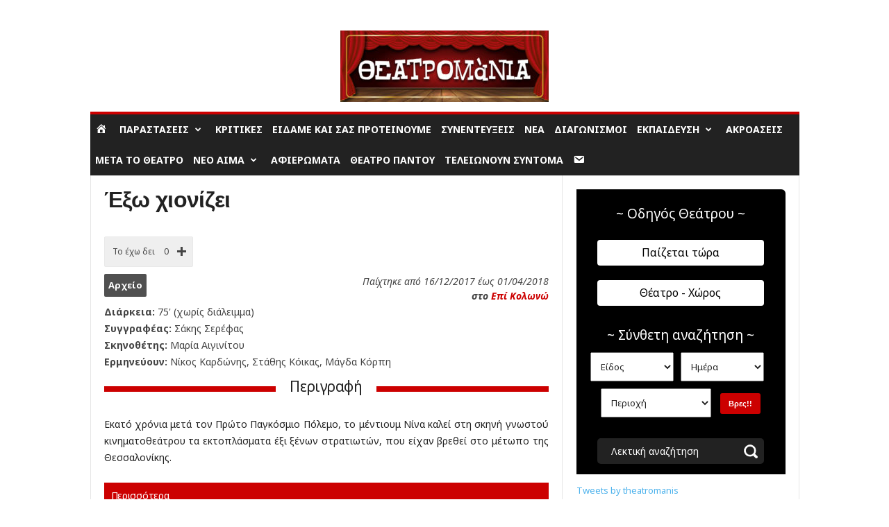

--- FILE ---
content_type: text/html; charset=UTF-8
request_url: https://www.theatromania.gr/parastasi/exo-chionizi/
body_size: 43442
content:
<!doctype html >
<!--[if IE 8]>    <html class="ie8" lang="el"> <![endif]-->
<!--[if IE 9]>    <html class="ie9" lang="el"> <![endif]-->
<!--[if gt IE 8]><!--> <html lang="el"> <!--<![endif]-->
<head>
    <title>Έξω χιονίζει - Θεατρομανία | Παραστάσεις, διαγωνισμοί, κριτικές</title>
    <meta charset="UTF-8" />
    <meta name="viewport" content="width=device-width, initial-scale=1.0">
    <link rel="pingback" href="https://www.theatromania.gr/xmlrpc.php" />
    <meta name='robots' content='index, follow, max-image-preview:large, max-snippet:-1, max-video-preview:-1' />
<link rel="icon" type="image/png" href="https://www.theatromania.gr/wp-content/uploads/2017/08/favicon.png">
	<!-- This site is optimized with the Yoast SEO plugin v25.0 - https://yoast.com/wordpress/plugins/seo/ -->
	<link rel="canonical" href="https://www.theatromania.gr/parastasi/exo-chionizi/" />
	<meta property="og:locale" content="el_GR" />
	<meta property="og:type" content="article" />
	<meta property="og:title" content="Έξω χιονίζει - Θεατρομανία | Παραστάσεις, διαγωνισμοί, κριτικές" />
	<meta property="og:description" content="Εκατό χρόνια μετά τον Πρώτο Παγκόσμιο Πόλεμο, το μέντιουμ Νίνα καλεί στη σκηνή γνωστού κινηματοθεάτρου τα εκτοπλάσματα έξι ξένων στρατιωτών, που είχαν βρεθεί στο μέτωπο της Θεσσαλονίκης." />
	<meta property="og:url" content="https://www.theatromania.gr/parastasi/exo-chionizi/" />
	<meta property="og:site_name" content="Θεατρομανία | Παραστάσεις, διαγωνισμοί, κριτικές" />
	<meta property="article:publisher" content="https://www.facebook.com/THEATROMANIA/" />
	<meta property="article:modified_time" content="2018-02-13T16:16:29+00:00" />
	<meta property="og:image" content="https://www.theatromania.gr/wp-content/uploads/2017/09/AI6V6340.jpg" />
	<meta property="og:image:width" content="900" />
	<meta property="og:image:height" content="600" />
	<meta property="og:image:type" content="image/jpeg" />
	<meta name="twitter:card" content="summary_large_image" />
	<meta name="twitter:site" content="@theatromanis" />
	<script type="application/ld+json" class="yoast-schema-graph">{"@context":"https://schema.org","@graph":[{"@type":"WebPage","@id":"https://www.theatromania.gr/parastasi/exo-chionizi/","url":"https://www.theatromania.gr/parastasi/exo-chionizi/","name":"Έξω χιονίζει - Θεατρομανία | Παραστάσεις, διαγωνισμοί, κριτικές","isPartOf":{"@id":"https://www.theatromania.gr/#website"},"primaryImageOfPage":{"@id":"https://www.theatromania.gr/parastasi/exo-chionizi/#primaryimage"},"image":{"@id":"https://www.theatromania.gr/parastasi/exo-chionizi/#primaryimage"},"thumbnailUrl":"https://www.theatromania.gr/wp-content/uploads/2017/09/AI6V6340.jpg","datePublished":"2017-09-12T19:29:47+00:00","dateModified":"2018-02-13T16:16:29+00:00","inLanguage":"el","potentialAction":[{"@type":"ReadAction","target":["https://www.theatromania.gr/parastasi/exo-chionizi/"]}]},{"@type":"ImageObject","inLanguage":"el","@id":"https://www.theatromania.gr/parastasi/exo-chionizi/#primaryimage","url":"https://www.theatromania.gr/wp-content/uploads/2017/09/AI6V6340.jpg","contentUrl":"https://www.theatromania.gr/wp-content/uploads/2017/09/AI6V6340.jpg","width":900,"height":600},{"@type":"WebSite","@id":"https://www.theatromania.gr/#website","url":"https://www.theatromania.gr/","name":"Θεατρομανία | Παραστάσεις, διαγωνισμοί, κριτικές","description":"","potentialAction":[{"@type":"SearchAction","target":{"@type":"EntryPoint","urlTemplate":"https://www.theatromania.gr/?s={search_term_string}"},"query-input":{"@type":"PropertyValueSpecification","valueRequired":true,"valueName":"search_term_string"}}],"inLanguage":"el"}]}</script>
	<!-- / Yoast SEO plugin. -->


<link rel='dns-prefetch' href='//cdn.imghaste.com' />
<link rel='dns-prefetch' href='//fonts.googleapis.com' />
<link rel='dns-prefetch' href='//www.googletagmanager.com' />
<link rel="alternate" type="application/rss+xml" title="Ροή RSS &raquo; Θεατρομανία | Παραστάσεις, διαγωνισμοί, κριτικές" href="https://www.theatromania.gr/feed/" />
<link rel="alternate" type="application/rss+xml" title="Ροή Σχολίων &raquo; Θεατρομανία | Παραστάσεις, διαγωνισμοί, κριτικές" href="https://www.theatromania.gr/comments/feed/" />
<link rel="alternate" type="application/rss+xml" title="Ροή Σχολίων Θεατρομανία | Παραστάσεις, διαγωνισμοί, κριτικές &raquo; Έξω χιονίζει" href="https://www.theatromania.gr/parastasi/exo-chionizi/feed/" />
<script type="text/javascript">
/* <![CDATA[ */
window._wpemojiSettings = {"baseUrl":"https:\/\/s.w.org\/images\/core\/emoji\/15.0.3\/72x72\/","ext":".png","svgUrl":"https:\/\/s.w.org\/images\/core\/emoji\/15.0.3\/svg\/","svgExt":".svg","source":{"concatemoji":"https:\/\/www.theatromania.gr\/wp-includes\/js\/wp-emoji-release.min.js?ver=6.6.2"}};
/*! This file is auto-generated */
!function(i,n){var o,s,e;function c(e){try{var t={supportTests:e,timestamp:(new Date).valueOf()};sessionStorage.setItem(o,JSON.stringify(t))}catch(e){}}function p(e,t,n){e.clearRect(0,0,e.canvas.width,e.canvas.height),e.fillText(t,0,0);var t=new Uint32Array(e.getImageData(0,0,e.canvas.width,e.canvas.height).data),r=(e.clearRect(0,0,e.canvas.width,e.canvas.height),e.fillText(n,0,0),new Uint32Array(e.getImageData(0,0,e.canvas.width,e.canvas.height).data));return t.every(function(e,t){return e===r[t]})}function u(e,t,n){switch(t){case"flag":return n(e,"\ud83c\udff3\ufe0f\u200d\u26a7\ufe0f","\ud83c\udff3\ufe0f\u200b\u26a7\ufe0f")?!1:!n(e,"\ud83c\uddfa\ud83c\uddf3","\ud83c\uddfa\u200b\ud83c\uddf3")&&!n(e,"\ud83c\udff4\udb40\udc67\udb40\udc62\udb40\udc65\udb40\udc6e\udb40\udc67\udb40\udc7f","\ud83c\udff4\u200b\udb40\udc67\u200b\udb40\udc62\u200b\udb40\udc65\u200b\udb40\udc6e\u200b\udb40\udc67\u200b\udb40\udc7f");case"emoji":return!n(e,"\ud83d\udc26\u200d\u2b1b","\ud83d\udc26\u200b\u2b1b")}return!1}function f(e,t,n){var r="undefined"!=typeof WorkerGlobalScope&&self instanceof WorkerGlobalScope?new OffscreenCanvas(300,150):i.createElement("canvas"),a=r.getContext("2d",{willReadFrequently:!0}),o=(a.textBaseline="top",a.font="600 32px Arial",{});return e.forEach(function(e){o[e]=t(a,e,n)}),o}function t(e){var t=i.createElement("script");t.src=e,t.defer=!0,i.head.appendChild(t)}"undefined"!=typeof Promise&&(o="wpEmojiSettingsSupports",s=["flag","emoji"],n.supports={everything:!0,everythingExceptFlag:!0},e=new Promise(function(e){i.addEventListener("DOMContentLoaded",e,{once:!0})}),new Promise(function(t){var n=function(){try{var e=JSON.parse(sessionStorage.getItem(o));if("object"==typeof e&&"number"==typeof e.timestamp&&(new Date).valueOf()<e.timestamp+604800&&"object"==typeof e.supportTests)return e.supportTests}catch(e){}return null}();if(!n){if("undefined"!=typeof Worker&&"undefined"!=typeof OffscreenCanvas&&"undefined"!=typeof URL&&URL.createObjectURL&&"undefined"!=typeof Blob)try{var e="postMessage("+f.toString()+"("+[JSON.stringify(s),u.toString(),p.toString()].join(",")+"));",r=new Blob([e],{type:"text/javascript"}),a=new Worker(URL.createObjectURL(r),{name:"wpTestEmojiSupports"});return void(a.onmessage=function(e){c(n=e.data),a.terminate(),t(n)})}catch(e){}c(n=f(s,u,p))}t(n)}).then(function(e){for(var t in e)n.supports[t]=e[t],n.supports.everything=n.supports.everything&&n.supports[t],"flag"!==t&&(n.supports.everythingExceptFlag=n.supports.everythingExceptFlag&&n.supports[t]);n.supports.everythingExceptFlag=n.supports.everythingExceptFlag&&!n.supports.flag,n.DOMReady=!1,n.readyCallback=function(){n.DOMReady=!0}}).then(function(){return e}).then(function(){var e;n.supports.everything||(n.readyCallback(),(e=n.source||{}).concatemoji?t(e.concatemoji):e.wpemoji&&e.twemoji&&(t(e.twemoji),t(e.wpemoji)))}))}((window,document),window._wpemojiSettings);
/* ]]> */
</script>
<link rel='stylesheet' id='dashicons-css' href='https://www.theatromania.gr/wp-includes/css/dashicons.min.css?ver=6.6.2' type='text/css' media='all' />
<link rel='stylesheet' id='menu-icons-extra-css' href='https://www.theatromania.gr/wp-content/plugins/menu-icons/css/extra.min.css?ver=0.13.17' type='text/css' media='all' />
<style id='wp-emoji-styles-inline-css' type='text/css'>

	img.wp-smiley, img.emoji {
		display: inline !important;
		border: none !important;
		box-shadow: none !important;
		height: 1em !important;
		width: 1em !important;
		margin: 0 0.07em !important;
		vertical-align: -0.1em !important;
		background: none !important;
		padding: 0 !important;
	}
</style>
<link rel='stylesheet' id='wp-block-library-css' href='https://www.theatromania.gr/wp-includes/css/dist/block-library/style.min.css?ver=6.6.2' type='text/css' media='all' />
<style id='bp-login-form-style-inline-css' type='text/css'>
.widget_bp_core_login_widget .bp-login-widget-user-avatar{float:left}.widget_bp_core_login_widget .bp-login-widget-user-links{margin-left:70px}#bp-login-widget-form label{display:block;font-weight:600;margin:15px 0 5px;width:auto}#bp-login-widget-form input[type=password],#bp-login-widget-form input[type=text]{background-color:#fafafa;border:1px solid #d6d6d6;border-radius:0;font:inherit;font-size:100%;padding:.5em;width:100%}#bp-login-widget-form .bp-login-widget-register-link,#bp-login-widget-form .login-submit{display:inline;width:-moz-fit-content;width:fit-content}#bp-login-widget-form .bp-login-widget-register-link{margin-left:1em}#bp-login-widget-form .bp-login-widget-register-link a{filter:invert(1)}#bp-login-widget-form .bp-login-widget-pwd-link{font-size:80%}

</style>
<style id='bp-member-style-inline-css' type='text/css'>
[data-type="bp/member"] input.components-placeholder__input{border:1px solid #757575;border-radius:2px;flex:1 1 auto;padding:6px 8px}.bp-block-member{position:relative}.bp-block-member .member-content{display:flex}.bp-block-member .user-nicename{display:block}.bp-block-member .user-nicename a{border:none;color:currentColor;text-decoration:none}.bp-block-member .bp-profile-button{width:100%}.bp-block-member .bp-profile-button a.button{bottom:10px;display:inline-block;margin:18px 0 0;position:absolute;right:0}.bp-block-member.has-cover .item-header-avatar,.bp-block-member.has-cover .member-content,.bp-block-member.has-cover .member-description{z-index:2}.bp-block-member.has-cover .member-content,.bp-block-member.has-cover .member-description{padding-top:75px}.bp-block-member.has-cover .bp-member-cover-image{background-color:#c5c5c5;background-position:top;background-repeat:no-repeat;background-size:cover;border:0;display:block;height:150px;left:0;margin:0;padding:0;position:absolute;top:0;width:100%;z-index:1}.bp-block-member img.avatar{height:auto;width:auto}.bp-block-member.avatar-none .item-header-avatar{display:none}.bp-block-member.avatar-none.has-cover{min-height:200px}.bp-block-member.avatar-full{min-height:150px}.bp-block-member.avatar-full .item-header-avatar{width:180px}.bp-block-member.avatar-thumb .member-content{align-items:center;min-height:50px}.bp-block-member.avatar-thumb .item-header-avatar{width:70px}.bp-block-member.avatar-full.has-cover{min-height:300px}.bp-block-member.avatar-full.has-cover .item-header-avatar{width:200px}.bp-block-member.avatar-full.has-cover img.avatar{background:#fffc;border:2px solid #fff;margin-left:20px}.bp-block-member.avatar-thumb.has-cover .item-header-avatar{padding-top:75px}.entry .entry-content .bp-block-member .user-nicename a{border:none;color:currentColor;text-decoration:none}

</style>
<style id='bp-members-style-inline-css' type='text/css'>
[data-type="bp/members"] .components-placeholder.is-appender{min-height:0}[data-type="bp/members"] .components-placeholder.is-appender .components-placeholder__label:empty{display:none}[data-type="bp/members"] .components-placeholder input.components-placeholder__input{border:1px solid #757575;border-radius:2px;flex:1 1 auto;padding:6px 8px}[data-type="bp/members"].avatar-none .member-description{width:calc(100% - 44px)}[data-type="bp/members"].avatar-full .member-description{width:calc(100% - 224px)}[data-type="bp/members"].avatar-thumb .member-description{width:calc(100% - 114px)}[data-type="bp/members"] .member-content{position:relative}[data-type="bp/members"] .member-content .is-right{position:absolute;right:2px;top:2px}[data-type="bp/members"] .columns-2 .member-content .member-description,[data-type="bp/members"] .columns-3 .member-content .member-description,[data-type="bp/members"] .columns-4 .member-content .member-description{padding-left:44px;width:calc(100% - 44px)}[data-type="bp/members"] .columns-3 .is-right{right:-10px}[data-type="bp/members"] .columns-4 .is-right{right:-50px}.bp-block-members.is-grid{display:flex;flex-wrap:wrap;padding:0}.bp-block-members.is-grid .member-content{margin:0 1.25em 1.25em 0;width:100%}@media(min-width:600px){.bp-block-members.columns-2 .member-content{width:calc(50% - .625em)}.bp-block-members.columns-2 .member-content:nth-child(2n){margin-right:0}.bp-block-members.columns-3 .member-content{width:calc(33.33333% - .83333em)}.bp-block-members.columns-3 .member-content:nth-child(3n){margin-right:0}.bp-block-members.columns-4 .member-content{width:calc(25% - .9375em)}.bp-block-members.columns-4 .member-content:nth-child(4n){margin-right:0}}.bp-block-members .member-content{display:flex;flex-direction:column;padding-bottom:1em;text-align:center}.bp-block-members .member-content .item-header-avatar,.bp-block-members .member-content .member-description{width:100%}.bp-block-members .member-content .item-header-avatar{margin:0 auto}.bp-block-members .member-content .item-header-avatar img.avatar{display:inline-block}@media(min-width:600px){.bp-block-members .member-content{flex-direction:row;text-align:left}.bp-block-members .member-content .item-header-avatar,.bp-block-members .member-content .member-description{width:auto}.bp-block-members .member-content .item-header-avatar{margin:0}}.bp-block-members .member-content .user-nicename{display:block}.bp-block-members .member-content .user-nicename a{border:none;color:currentColor;text-decoration:none}.bp-block-members .member-content time{color:#767676;display:block;font-size:80%}.bp-block-members.avatar-none .item-header-avatar{display:none}.bp-block-members.avatar-full{min-height:190px}.bp-block-members.avatar-full .item-header-avatar{width:180px}.bp-block-members.avatar-thumb .member-content{min-height:80px}.bp-block-members.avatar-thumb .item-header-avatar{width:70px}.bp-block-members.columns-2 .member-content,.bp-block-members.columns-3 .member-content,.bp-block-members.columns-4 .member-content{display:block;text-align:center}.bp-block-members.columns-2 .member-content .item-header-avatar,.bp-block-members.columns-3 .member-content .item-header-avatar,.bp-block-members.columns-4 .member-content .item-header-avatar{margin:0 auto}.bp-block-members img.avatar{height:auto;max-width:-moz-fit-content;max-width:fit-content;width:auto}.bp-block-members .member-content.has-activity{align-items:center}.bp-block-members .member-content.has-activity .item-header-avatar{padding-right:1em}.bp-block-members .member-content.has-activity .wp-block-quote{margin-bottom:0;text-align:left}.bp-block-members .member-content.has-activity .wp-block-quote cite a,.entry .entry-content .bp-block-members .user-nicename a{border:none;color:currentColor;text-decoration:none}

</style>
<style id='bp-dynamic-members-style-inline-css' type='text/css'>
.bp-dynamic-block-container .item-options{font-size:.5em;margin:0 0 1em;padding:1em 0}.bp-dynamic-block-container .item-options a.selected{font-weight:600}.bp-dynamic-block-container ul.item-list{list-style:none;margin:1em 0;padding-left:0}.bp-dynamic-block-container ul.item-list li{margin-bottom:1em}.bp-dynamic-block-container ul.item-list li:after,.bp-dynamic-block-container ul.item-list li:before{content:" ";display:table}.bp-dynamic-block-container ul.item-list li:after{clear:both}.bp-dynamic-block-container ul.item-list li .item-avatar{float:left;width:60px}.bp-dynamic-block-container ul.item-list li .item{margin-left:70px}

</style>
<style id='bp-online-members-style-inline-css' type='text/css'>
.widget_bp_core_whos_online_widget .avatar-block,[data-type="bp/online-members"] .avatar-block{display:flex;flex-flow:row wrap}.widget_bp_core_whos_online_widget .avatar-block img,[data-type="bp/online-members"] .avatar-block img{margin:.5em}

</style>
<style id='bp-active-members-style-inline-css' type='text/css'>
.widget_bp_core_recently_active_widget .avatar-block,[data-type="bp/active-members"] .avatar-block{display:flex;flex-flow:row wrap}.widget_bp_core_recently_active_widget .avatar-block img,[data-type="bp/active-members"] .avatar-block img{margin:.5em}

</style>
<style id='classic-theme-styles-inline-css' type='text/css'>
/*! This file is auto-generated */
.wp-block-button__link{color:#fff;background-color:#32373c;border-radius:9999px;box-shadow:none;text-decoration:none;padding:calc(.667em + 2px) calc(1.333em + 2px);font-size:1.125em}.wp-block-file__button{background:#32373c;color:#fff;text-decoration:none}
</style>
<style id='global-styles-inline-css' type='text/css'>
:root{--wp--preset--aspect-ratio--square: 1;--wp--preset--aspect-ratio--4-3: 4/3;--wp--preset--aspect-ratio--3-4: 3/4;--wp--preset--aspect-ratio--3-2: 3/2;--wp--preset--aspect-ratio--2-3: 2/3;--wp--preset--aspect-ratio--16-9: 16/9;--wp--preset--aspect-ratio--9-16: 9/16;--wp--preset--color--black: #000000;--wp--preset--color--cyan-bluish-gray: #abb8c3;--wp--preset--color--white: #ffffff;--wp--preset--color--pale-pink: #f78da7;--wp--preset--color--vivid-red: #cf2e2e;--wp--preset--color--luminous-vivid-orange: #ff6900;--wp--preset--color--luminous-vivid-amber: #fcb900;--wp--preset--color--light-green-cyan: #7bdcb5;--wp--preset--color--vivid-green-cyan: #00d084;--wp--preset--color--pale-cyan-blue: #8ed1fc;--wp--preset--color--vivid-cyan-blue: #0693e3;--wp--preset--color--vivid-purple: #9b51e0;--wp--preset--gradient--vivid-cyan-blue-to-vivid-purple: linear-gradient(135deg,rgba(6,147,227,1) 0%,rgb(155,81,224) 100%);--wp--preset--gradient--light-green-cyan-to-vivid-green-cyan: linear-gradient(135deg,rgb(122,220,180) 0%,rgb(0,208,130) 100%);--wp--preset--gradient--luminous-vivid-amber-to-luminous-vivid-orange: linear-gradient(135deg,rgba(252,185,0,1) 0%,rgba(255,105,0,1) 100%);--wp--preset--gradient--luminous-vivid-orange-to-vivid-red: linear-gradient(135deg,rgba(255,105,0,1) 0%,rgb(207,46,46) 100%);--wp--preset--gradient--very-light-gray-to-cyan-bluish-gray: linear-gradient(135deg,rgb(238,238,238) 0%,rgb(169,184,195) 100%);--wp--preset--gradient--cool-to-warm-spectrum: linear-gradient(135deg,rgb(74,234,220) 0%,rgb(151,120,209) 20%,rgb(207,42,186) 40%,rgb(238,44,130) 60%,rgb(251,105,98) 80%,rgb(254,248,76) 100%);--wp--preset--gradient--blush-light-purple: linear-gradient(135deg,rgb(255,206,236) 0%,rgb(152,150,240) 100%);--wp--preset--gradient--blush-bordeaux: linear-gradient(135deg,rgb(254,205,165) 0%,rgb(254,45,45) 50%,rgb(107,0,62) 100%);--wp--preset--gradient--luminous-dusk: linear-gradient(135deg,rgb(255,203,112) 0%,rgb(199,81,192) 50%,rgb(65,88,208) 100%);--wp--preset--gradient--pale-ocean: linear-gradient(135deg,rgb(255,245,203) 0%,rgb(182,227,212) 50%,rgb(51,167,181) 100%);--wp--preset--gradient--electric-grass: linear-gradient(135deg,rgb(202,248,128) 0%,rgb(113,206,126) 100%);--wp--preset--gradient--midnight: linear-gradient(135deg,rgb(2,3,129) 0%,rgb(40,116,252) 100%);--wp--preset--font-size--small: 10px;--wp--preset--font-size--medium: 20px;--wp--preset--font-size--large: 30px;--wp--preset--font-size--x-large: 42px;--wp--preset--font-size--regular: 14px;--wp--preset--font-size--larger: 48px;--wp--preset--spacing--20: 0.44rem;--wp--preset--spacing--30: 0.67rem;--wp--preset--spacing--40: 1rem;--wp--preset--spacing--50: 1.5rem;--wp--preset--spacing--60: 2.25rem;--wp--preset--spacing--70: 3.38rem;--wp--preset--spacing--80: 5.06rem;--wp--preset--shadow--natural: 6px 6px 9px rgba(0, 0, 0, 0.2);--wp--preset--shadow--deep: 12px 12px 50px rgba(0, 0, 0, 0.4);--wp--preset--shadow--sharp: 6px 6px 0px rgba(0, 0, 0, 0.2);--wp--preset--shadow--outlined: 6px 6px 0px -3px rgba(255, 255, 255, 1), 6px 6px rgba(0, 0, 0, 1);--wp--preset--shadow--crisp: 6px 6px 0px rgba(0, 0, 0, 1);}:where(.is-layout-flex){gap: 0.5em;}:where(.is-layout-grid){gap: 0.5em;}body .is-layout-flex{display: flex;}.is-layout-flex{flex-wrap: wrap;align-items: center;}.is-layout-flex > :is(*, div){margin: 0;}body .is-layout-grid{display: grid;}.is-layout-grid > :is(*, div){margin: 0;}:where(.wp-block-columns.is-layout-flex){gap: 2em;}:where(.wp-block-columns.is-layout-grid){gap: 2em;}:where(.wp-block-post-template.is-layout-flex){gap: 1.25em;}:where(.wp-block-post-template.is-layout-grid){gap: 1.25em;}.has-black-color{color: var(--wp--preset--color--black) !important;}.has-cyan-bluish-gray-color{color: var(--wp--preset--color--cyan-bluish-gray) !important;}.has-white-color{color: var(--wp--preset--color--white) !important;}.has-pale-pink-color{color: var(--wp--preset--color--pale-pink) !important;}.has-vivid-red-color{color: var(--wp--preset--color--vivid-red) !important;}.has-luminous-vivid-orange-color{color: var(--wp--preset--color--luminous-vivid-orange) !important;}.has-luminous-vivid-amber-color{color: var(--wp--preset--color--luminous-vivid-amber) !important;}.has-light-green-cyan-color{color: var(--wp--preset--color--light-green-cyan) !important;}.has-vivid-green-cyan-color{color: var(--wp--preset--color--vivid-green-cyan) !important;}.has-pale-cyan-blue-color{color: var(--wp--preset--color--pale-cyan-blue) !important;}.has-vivid-cyan-blue-color{color: var(--wp--preset--color--vivid-cyan-blue) !important;}.has-vivid-purple-color{color: var(--wp--preset--color--vivid-purple) !important;}.has-black-background-color{background-color: var(--wp--preset--color--black) !important;}.has-cyan-bluish-gray-background-color{background-color: var(--wp--preset--color--cyan-bluish-gray) !important;}.has-white-background-color{background-color: var(--wp--preset--color--white) !important;}.has-pale-pink-background-color{background-color: var(--wp--preset--color--pale-pink) !important;}.has-vivid-red-background-color{background-color: var(--wp--preset--color--vivid-red) !important;}.has-luminous-vivid-orange-background-color{background-color: var(--wp--preset--color--luminous-vivid-orange) !important;}.has-luminous-vivid-amber-background-color{background-color: var(--wp--preset--color--luminous-vivid-amber) !important;}.has-light-green-cyan-background-color{background-color: var(--wp--preset--color--light-green-cyan) !important;}.has-vivid-green-cyan-background-color{background-color: var(--wp--preset--color--vivid-green-cyan) !important;}.has-pale-cyan-blue-background-color{background-color: var(--wp--preset--color--pale-cyan-blue) !important;}.has-vivid-cyan-blue-background-color{background-color: var(--wp--preset--color--vivid-cyan-blue) !important;}.has-vivid-purple-background-color{background-color: var(--wp--preset--color--vivid-purple) !important;}.has-black-border-color{border-color: var(--wp--preset--color--black) !important;}.has-cyan-bluish-gray-border-color{border-color: var(--wp--preset--color--cyan-bluish-gray) !important;}.has-white-border-color{border-color: var(--wp--preset--color--white) !important;}.has-pale-pink-border-color{border-color: var(--wp--preset--color--pale-pink) !important;}.has-vivid-red-border-color{border-color: var(--wp--preset--color--vivid-red) !important;}.has-luminous-vivid-orange-border-color{border-color: var(--wp--preset--color--luminous-vivid-orange) !important;}.has-luminous-vivid-amber-border-color{border-color: var(--wp--preset--color--luminous-vivid-amber) !important;}.has-light-green-cyan-border-color{border-color: var(--wp--preset--color--light-green-cyan) !important;}.has-vivid-green-cyan-border-color{border-color: var(--wp--preset--color--vivid-green-cyan) !important;}.has-pale-cyan-blue-border-color{border-color: var(--wp--preset--color--pale-cyan-blue) !important;}.has-vivid-cyan-blue-border-color{border-color: var(--wp--preset--color--vivid-cyan-blue) !important;}.has-vivid-purple-border-color{border-color: var(--wp--preset--color--vivid-purple) !important;}.has-vivid-cyan-blue-to-vivid-purple-gradient-background{background: var(--wp--preset--gradient--vivid-cyan-blue-to-vivid-purple) !important;}.has-light-green-cyan-to-vivid-green-cyan-gradient-background{background: var(--wp--preset--gradient--light-green-cyan-to-vivid-green-cyan) !important;}.has-luminous-vivid-amber-to-luminous-vivid-orange-gradient-background{background: var(--wp--preset--gradient--luminous-vivid-amber-to-luminous-vivid-orange) !important;}.has-luminous-vivid-orange-to-vivid-red-gradient-background{background: var(--wp--preset--gradient--luminous-vivid-orange-to-vivid-red) !important;}.has-very-light-gray-to-cyan-bluish-gray-gradient-background{background: var(--wp--preset--gradient--very-light-gray-to-cyan-bluish-gray) !important;}.has-cool-to-warm-spectrum-gradient-background{background: var(--wp--preset--gradient--cool-to-warm-spectrum) !important;}.has-blush-light-purple-gradient-background{background: var(--wp--preset--gradient--blush-light-purple) !important;}.has-blush-bordeaux-gradient-background{background: var(--wp--preset--gradient--blush-bordeaux) !important;}.has-luminous-dusk-gradient-background{background: var(--wp--preset--gradient--luminous-dusk) !important;}.has-pale-ocean-gradient-background{background: var(--wp--preset--gradient--pale-ocean) !important;}.has-electric-grass-gradient-background{background: var(--wp--preset--gradient--electric-grass) !important;}.has-midnight-gradient-background{background: var(--wp--preset--gradient--midnight) !important;}.has-small-font-size{font-size: var(--wp--preset--font-size--small) !important;}.has-medium-font-size{font-size: var(--wp--preset--font-size--medium) !important;}.has-large-font-size{font-size: var(--wp--preset--font-size--large) !important;}.has-x-large-font-size{font-size: var(--wp--preset--font-size--x-large) !important;}
:where(.wp-block-post-template.is-layout-flex){gap: 1.25em;}:where(.wp-block-post-template.is-layout-grid){gap: 1.25em;}
:where(.wp-block-columns.is-layout-flex){gap: 2em;}:where(.wp-block-columns.is-layout-grid){gap: 2em;}
:root :where(.wp-block-pullquote){font-size: 1.5em;line-height: 1.6;}
</style>
<link rel='stylesheet' id='competitions-css' href='https://www.theatromania.gr/wp-content/plugins/competitions/public/css/competitions-public.css?ver=1.0.0' type='text/css' media='all' />
<link rel='stylesheet' id='wpa-css-css' href='https://www.theatromania.gr/wp-content/plugins/honeypot/includes/css/wpa.css?ver=2.3.04' type='text/css' media='all' />
<link rel='stylesheet' id='style-css' href='https://www.theatromania.gr/wp-content/plugins/theatromania-performances-audience-button//css/style.css?ver=6.6.2' type='text/css' media='all' />
<link rel='stylesheet' id='prettyphoto-css-css' href='https://www.theatromania.gr/wp-content/themes/theatromania/includes/js/prettyphoto/css/prettyPhoto.css?ver=6.6.2' type='text/css' media='all' />
<link rel='stylesheet' id='wpb-google-fonts-css' href='https://fonts.googleapis.com/css?family=Noto+Sans%3A400%2C400i%2C700%2C700i&#038;subset=greek&#038;ver=6.6.2' type='text/css' media='all' />
<link rel='stylesheet' id='flexslider-css-css' href='https://www.theatromania.gr/wp-content/themes/theatromania/includes/js/flexslider/flexslider.css?ver=6.6.2' type='text/css' media='all' />
<link rel='stylesheet' id='td-theme-css' href='https://www.theatromania.gr/wp-content/themes/Newsmag/style.css?ver=5.4.3.3' type='text/css' media='all' />
<style id='td-theme-inline-css' type='text/css'>
    
        /* custom css - generated by TagDiv Composer */
        @media (max-width: 767px) {
            .td-header-desktop-wrap {
                display: none;
            }
        }
        @media (min-width: 767px) {
            .td-header-mobile-wrap {
                display: none;
            }
        }
    
	
</style>
<link rel='stylesheet' id='td-theme-child-css' href='https://www.theatromania.gr/wp-content/themes/theatromania/style.css?ver=5.4.3.3c' type='text/css' media='all' />
<link rel='stylesheet' id='td-theme-buddypress-css' href='https://www.theatromania.gr/wp-content/themes/Newsmag/style-buddypress.css?ver=3.3c' type='text/css' media='all' />
<link rel='stylesheet' id='style-style-css' href='https://www.theatromania.gr/wp-content/themes/theatromania/css/style.css?ver=1741776332' type='text/css' media='all' />
<link rel='stylesheet' id='js_composer_front-css' href='https://www.theatromania.gr/wp-content/plugins/js_composer/assets/css/js_composer.min.css?ver=8.2' type='text/css' media='all' />
<link rel='stylesheet' id='td-legacy-framework-front-style-css' href='https://www.theatromania.gr/wp-content/plugins/td-composer/legacy/Newsmag/assets/css/td_legacy_main.css?ver=e5fcc38395b0030bac3ad179898970d6xzx' type='text/css' media='all' />
<link rel='stylesheet' id='decent-comments-widget-css' href='https://www.theatromania.gr/wp-content/plugins/decent-comments/css/decent-comments-widget.css' type='text/css' media='all' />
<script type="text/javascript" src="https://www.theatromania.gr/wp-includes/js/jquery/jquery.min.js?ver=3.7.1" id="jquery-core-js"></script>
<script type="text/javascript" src="https://www.theatromania.gr/wp-includes/js/jquery/jquery-migrate.min.js?ver=3.4.1" id="jquery-migrate-js"></script>
<script type="text/javascript" src="https://www.theatromania.gr/wp-content/plugins/competitions/public/js/competitions-public.js?ver=1.0.0" id="competitions-js"></script>
<script type="text/javascript" src="https://www.theatromania.gr/wp-content/themes/theatromania/includes/js/flexslider/jquery.flexslider.js?ver=6.6.2" id="flexslider-js"></script>
<script></script><link rel="https://api.w.org/" href="https://www.theatromania.gr/wp-json/" /><link rel="EditURI" type="application/rsd+xml" title="RSD" href="https://www.theatromania.gr/xmlrpc.php?rsd" />
<meta name="generator" content="WordPress 6.6.2" />
<link rel='shortlink' href='https://www.theatromania.gr/?p=114763' />
<link rel="alternate" title="oEmbed (JSON)" type="application/json+oembed" href="https://www.theatromania.gr/wp-json/oembed/1.0/embed?url=https%3A%2F%2Fwww.theatromania.gr%2Fparastasi%2Fexo-chionizi%2F" />
<link rel="alternate" title="oEmbed (XML)" type="text/xml+oembed" href="https://www.theatromania.gr/wp-json/oembed/1.0/embed?url=https%3A%2F%2Fwww.theatromania.gr%2Fparastasi%2Fexo-chionizi%2F&#038;format=xml" />

<!-- This site is using AdRotate v5.13.7 to display their advertisements - https://ajdg.solutions/ -->
<!-- AdRotate CSS -->
<style type="text/css" media="screen">
	.g { margin:0px; padding:0px; overflow:hidden; line-height:1; zoom:1; }
	.g img { height:auto; }
	.g-col { position:relative; float:left; }
	.g-col:first-child { margin-left: 0; }
	.g-col:last-child { margin-right: 0; }
	@media only screen and (max-width: 480px) {
		.g-col, .g-dyn, .g-single { width:100%; margin-left:0; margin-right:0; }
	}
</style>
<!-- /AdRotate CSS -->


	<script type="text/javascript">var ajaxurl = 'https://www.theatromania.gr/wp-admin/admin-ajax.php';</script>

<meta name="generator" content="Site Kit by Google 1.152.1" />		<meta http-equiv="Accept-CH" content="Width, Viewport-Width, DPR, Downlink, Save-Data, Device-Memory, RTT, ECT">
		<script type="text/javascript">
(function(url){
	if(/(?:Chrome\/26\.0\.1410\.63 Safari\/537\.31|WordfenceTestMonBot)/.test(navigator.userAgent)){ return; }
	var addEvent = function(evt, handler) {
		if (window.addEventListener) {
			document.addEventListener(evt, handler, false);
		} else if (window.attachEvent) {
			document.attachEvent('on' + evt, handler);
		}
	};
	var removeEvent = function(evt, handler) {
		if (window.removeEventListener) {
			document.removeEventListener(evt, handler, false);
		} else if (window.detachEvent) {
			document.detachEvent('on' + evt, handler);
		}
	};
	var evts = 'contextmenu dblclick drag dragend dragenter dragleave dragover dragstart drop keydown keypress keyup mousedown mousemove mouseout mouseover mouseup mousewheel scroll'.split(' ');
	var logHuman = function() {
		if (window.wfLogHumanRan) { return; }
		window.wfLogHumanRan = true;
		var wfscr = document.createElement('script');
		wfscr.type = 'text/javascript';
		wfscr.async = true;
		wfscr.src = url + '&r=' + Math.random();
		(document.getElementsByTagName('head')[0]||document.getElementsByTagName('body')[0]).appendChild(wfscr);
		for (var i = 0; i < evts.length; i++) {
			removeEvent(evts[i], logHuman);
		}
	};
	for (var i = 0; i < evts.length; i++) {
		addEvent(evts[i], logHuman);
	}
})('//www.theatromania.gr/?wordfence_lh=1&hid=0F80B493BFE41DABEE0B2F1C2C972C9E');
</script><meta name="generator" content="Powered by WPBakery Page Builder - drag and drop page builder for WordPress."/>
<style type="text/css">.broken_link, a.broken_link {
	text-decoration: line-through;
}</style>
<!-- JS generated by theme -->

<script type="text/javascript" id="td-generated-header-js">
    
    

	    var tdBlocksArray = []; //here we store all the items for the current page

	    // td_block class - each ajax block uses a object of this class for requests
	    function tdBlock() {
		    this.id = '';
		    this.block_type = 1; //block type id (1-234 etc)
		    this.atts = '';
		    this.td_column_number = '';
		    this.td_current_page = 1; //
		    this.post_count = 0; //from wp
		    this.found_posts = 0; //from wp
		    this.max_num_pages = 0; //from wp
		    this.td_filter_value = ''; //current live filter value
		    this.is_ajax_running = false;
		    this.td_user_action = ''; // load more or infinite loader (used by the animation)
		    this.header_color = '';
		    this.ajax_pagination_infinite_stop = ''; //show load more at page x
	    }

        // td_js_generator - mini detector
        ( function () {
            var htmlTag = document.getElementsByTagName("html")[0];

	        if ( navigator.userAgent.indexOf("MSIE 10.0") > -1 ) {
                htmlTag.className += ' ie10';
            }

            if ( !!navigator.userAgent.match(/Trident.*rv\:11\./) ) {
                htmlTag.className += ' ie11';
            }

	        if ( navigator.userAgent.indexOf("Edge") > -1 ) {
                htmlTag.className += ' ieEdge';
            }

            if ( /(iPad|iPhone|iPod)/g.test(navigator.userAgent) ) {
                htmlTag.className += ' td-md-is-ios';
            }

            var user_agent = navigator.userAgent.toLowerCase();
            if ( user_agent.indexOf("android") > -1 ) {
                htmlTag.className += ' td-md-is-android';
            }

            if ( -1 !== navigator.userAgent.indexOf('Mac OS X')  ) {
                htmlTag.className += ' td-md-is-os-x';
            }

            if ( /chrom(e|ium)/.test(navigator.userAgent.toLowerCase()) ) {
               htmlTag.className += ' td-md-is-chrome';
            }

            if ( -1 !== navigator.userAgent.indexOf('Firefox') ) {
                htmlTag.className += ' td-md-is-firefox';
            }

            if ( -1 !== navigator.userAgent.indexOf('Safari') && -1 === navigator.userAgent.indexOf('Chrome') ) {
                htmlTag.className += ' td-md-is-safari';
            }

            if( -1 !== navigator.userAgent.indexOf('IEMobile') ){
                htmlTag.className += ' td-md-is-iemobile';
            }

        })();

        var tdLocalCache = {};

        ( function () {
            "use strict";

            tdLocalCache = {
                data: {},
                remove: function (resource_id) {
                    delete tdLocalCache.data[resource_id];
                },
                exist: function (resource_id) {
                    return tdLocalCache.data.hasOwnProperty(resource_id) && tdLocalCache.data[resource_id] !== null;
                },
                get: function (resource_id) {
                    return tdLocalCache.data[resource_id];
                },
                set: function (resource_id, cachedData) {
                    tdLocalCache.remove(resource_id);
                    tdLocalCache.data[resource_id] = cachedData;
                }
            };
        })();

    
    
var td_viewport_interval_list=[{"limitBottom":767,"sidebarWidth":251},{"limitBottom":1023,"sidebarWidth":339}];
var td_animation_stack_effect="type0";
var tds_animation_stack=true;
var td_animation_stack_specific_selectors=".entry-thumb, img, .td-lazy-img";
var td_animation_stack_general_selectors=".td-animation-stack img, .td-animation-stack .entry-thumb, .post img, .td-animation-stack .td-lazy-img";
var tdc_is_installed="yes";
var td_ajax_url="https:\/\/www.theatromania.gr\/wp-admin\/admin-ajax.php?td_theme_name=Newsmag&v=5.4.3.3";
var td_get_template_directory_uri="https:\/\/www.theatromania.gr\/wp-content\/plugins\/td-composer\/legacy\/common";
var tds_snap_menu="";
var tds_logo_on_sticky="";
var tds_header_style="7";
var td_please_wait="\u03a0\u03b1\u03c1\u03b1\u03ba\u03b1\u03bb\u03bf\u03cd\u03bc\u03b5 \u03c0\u03b5\u03c1\u03b9\u03bc\u03ad\u03bd\u03b5\u03c4\u03b5...";
var td_email_user_pass_incorrect="\u03a7\u03c1\u03ae\u03c3\u03c4\u03b7\u03c2 \u03ae \u03ba\u03c9\u03b4\u03b9\u03ba\u03cc\u03c2 \u03bb\u03b1\u03bd\u03b8\u03b1\u03c3\u03bc\u03ad\u03bd\u03bf\u03c2!";
var td_email_user_incorrect="Email \u03ae \u03cc\u03bd\u03bf\u03bc\u03b1 \u03c7\u03c1\u03ae\u03c3\u03c4\u03b7 \u03bb\u03b1\u03bd\u03b8\u03b1\u03c3\u03bc\u03ad\u03bd\u03bf!";
var td_email_incorrect="Email \u03bb\u03b1\u03bd\u03b8\u03b1\u03c3\u03bc\u03ad\u03bd\u03bf!";
var td_user_incorrect="Username incorrect!";
var td_email_user_empty="Email or username empty!";
var td_pass_empty="Pass empty!";
var td_pass_pattern_incorrect="Invalid Pass Pattern!";
var td_retype_pass_incorrect="Retyped Pass incorrect!";
var tds_more_articles_on_post_enable="";
var tds_more_articles_on_post_time_to_wait="";
var tds_more_articles_on_post_pages_distance_from_top=0;
var tds_captcha="";
var tds_theme_color_site_wide="#4db2ec";
var tds_smart_sidebar="";
var tdThemeName="Newsmag";
var tdThemeNameWl="Newsmag";
var td_magnific_popup_translation_tPrev="\u03a0\u03c1\u03bf\u03b7\u03b3\u03bf\u03cd\u03bc\u03b5\u03bd\u03bf (\u039a\u03bf\u03c5\u03bc\u03c0\u03af \u03b1\u03c1\u03b9\u03c3\u03c4\u03b5\u03c1\u03bf\u03cd \u03b2\u03ad\u03bb\u03bf\u03c5\u03c2)";
var td_magnific_popup_translation_tNext="\u0395\u03c0\u03cc\u03bc\u03b5\u03bd\u03bf (\u039a\u03bf\u03c5\u03bc\u03c0\u03af \u03b4\u03b5\u03be\u03b9\u03bf\u03cd \u03b2\u03ad\u03bb\u03bf\u03c5\u03c2)";
var td_magnific_popup_translation_tCounter="%curr% \u03b1\u03c0\u03cc %total%";
var td_magnific_popup_translation_ajax_tError="\u03a4\u03bf \u03c0\u03b5\u03c1\u03b9\u03b5\u03c7\u03cc\u03bc\u03b5\u03bd\u03bf \u03b1\u03c0\u03cc %url% \u03b4\u03b5\u03bd \u03ae\u03c4\u03b1\u03bd \u03b4\u03c5\u03bd\u03b1\u03c4\u03cc \u03bd\u03b1 \u03c6\u03bf\u03c1\u03c4\u03c9\u03b8\u03b5\u03af.";
var td_magnific_popup_translation_image_tError="\u0397 \u03b5\u03b9\u03ba\u03cc\u03bd\u03b1 #%curr% \u03b4\u03b5\u03bd \u03ae\u03c4\u03b1\u03bd \u03b4\u03c5\u03bd\u03b1\u03c4\u03cc \u03bd\u03b1 \u03c6\u03bf\u03c1\u03c4\u03c9\u03b8\u03b5\u03af.";
var tdBlockNonce="6a09962bf3";
var tdMobileMenu="enabled";
var tdMobileSearch="enabled";
var tdDateNamesI18n={"month_names":["\u0399\u03b1\u03bd\u03bf\u03c5\u03ac\u03c1\u03b9\u03bf\u03c2","\u03a6\u03b5\u03b2\u03c1\u03bf\u03c5\u03ac\u03c1\u03b9\u03bf\u03c2","\u039c\u03ac\u03c1\u03c4\u03b9\u03bf\u03c2","\u0391\u03c0\u03c1\u03af\u03bb\u03b9\u03bf\u03c2","\u039c\u03ac\u03b9\u03bf\u03c2","\u0399\u03bf\u03cd\u03bd\u03b9\u03bf\u03c2","\u0399\u03bf\u03cd\u03bb\u03b9\u03bf\u03c2","\u0391\u03cd\u03b3\u03bf\u03c5\u03c3\u03c4\u03bf\u03c2","\u03a3\u03b5\u03c0\u03c4\u03ad\u03bc\u03b2\u03c1\u03b9\u03bf\u03c2","\u039f\u03ba\u03c4\u03ce\u03b2\u03c1\u03b9\u03bf\u03c2","\u039d\u03bf\u03ad\u03bc\u03b2\u03c1\u03b9\u03bf\u03c2","\u0394\u03b5\u03ba\u03ad\u03bc\u03b2\u03c1\u03b9\u03bf\u03c2"],"month_names_short":["\u0399\u03b1\u03bd","\u03a6\u03b5\u03b2","\u039c\u03b1\u03c1","\u0391\u03c0\u03c1","\u039c\u03ac\u03b9","\u0399\u03bf\u03cd\u03bd","\u0399\u03bf\u03cd\u03bb","\u0391\u03c5\u03b3","\u03a3\u03b5\u03c0","\u039f\u03ba\u03c4","\u039d\u03bf\u03ad","\u0394\u03b5\u03ba"],"day_names":["\u039a\u03c5\u03c1\u03b9\u03b1\u03ba\u03ae","\u0394\u03b5\u03c5\u03c4\u03ad\u03c1\u03b1","\u03a4\u03c1\u03af\u03c4\u03b7","\u03a4\u03b5\u03c4\u03ac\u03c1\u03c4\u03b7","\u03a0\u03ad\u03bc\u03c0\u03c4\u03b7","\u03a0\u03b1\u03c1\u03b1\u03c3\u03ba\u03b5\u03c5\u03ae","\u03a3\u03ac\u03b2\u03b2\u03b1\u03c4\u03bf"],"day_names_short":["\u039a\u03c5","\u0394\u03b5","\u03a4\u03c1","\u03a4\u03b5","\u03a0\u03b5","\u03a0\u03b1","\u03a3\u03b1"]};
var td_deploy_mode="deploy";
var td_ad_background_click_link="";
var td_ad_background_click_target="";
</script>


<!-- Header style compiled by theme -->

<style>
/* custom css - generated by TagDiv Composer */
    
/* custom css - generated by TagDiv Composer */
.td-module-exclusive .td-module-title a:before {
        content: 'ΑΠΟΚΛΕΙΣΤΙΚΌΣ';
    }
    
    .td-header-sp-top-menu .top-header-menu > li > a,
    .td-header-sp-top-menu .td_data_time,
    .td-subscription-active .td-header-sp-top-menu .tds_menu_login .tdw-wml-user,
    .td-header-sp-top-menu .td-weather-top-widget {
        color: #ffffff;
    }

    
    .mfp-content .td-login-button {
        background-color: #cc0000;
    }
    
    .mfp-content .td-login-button {
        color: #ffffff;
    }
    
    .mfp-content .td-login-button:active,
    .mfp-content .td-login-button:hover {
        background-color: #a30000;
    }
    
    .mfp-content .td-login-button:active,
    .mfp-content .td-login-button:hover {
        color: #ffffff;
    }
    
    .white-popup-block:after {
        background: #222222;
        background: -moz-linear-gradient(45deg, #222222 0%, #222222 100%);
        background: -webkit-gradient(left bottom, right top, color-stop(0%, #222222), color-stop(100%, #222222));
        background: -webkit-linear-gradient(45deg, #222222 0%, #222222 100%);
        background: -o-linear-gradient(45deg, #222222 0%, #222222 100%);
        background: -ms-linear-gradient(45deg, #222222 0%, #222222 100%);
        background: linear-gradient(45deg, #222222 0%, #222222 100%);
        filter: progid:DXImageTransform.Microsoft.gradient( startColorstr='#222222', endColorstr='#222222', GradientType=0 );
    }
</style>

<noscript><style> .wpb_animate_when_almost_visible { opacity: 1; }</style></noscript>	<style id="tdw-css-placeholder">/* custom css - generated by TagDiv Composer */
</style></head>

<body class="bp-legacy parastasi-template-default single single-parastasi postid-114763 exo-chionizi global-block-template-1 wpb-js-composer js-comp-ver-8.2 vc_responsive td-animation-stack-type0 td-full-layout" itemscope="itemscope" itemtype="https://schema.org/WebPage">

        <div class="td-scroll-up  td-hide-scroll-up-on-mob"  style="display:none;"><i class="td-icon-menu-up"></i></div>

    
    <div class="td-menu-background"></div>
<div id="td-mobile-nav">
    <div class="td-mobile-container">
        <!-- mobile menu top section -->
        <div class="td-menu-socials-wrap">
            <!-- socials -->
            <div class="td-menu-socials">
                            </div>
            <!-- close button -->
            <div class="td-mobile-close">
                <span><i class="td-icon-close-mobile"></i></span>
            </div>
        </div>

        <!-- login section -->
                    <div class="td-menu-login-section">
                
    <div class="td-guest-wrap">
        <div class="td-menu-login"><a id="login-link-mob">συνδεθείτε</a> <span></span><a id="register-link-mob">Συμμετοχή</a></div>
    </div>
            </div>
        
        <!-- menu section -->
        <div class="td-mobile-content">
            <div class="menu-main-container"><ul id="menu-main" class="td-mobile-main-menu"><li id="menu-item-132" class="menu-item menu-item-type-post_type menu-item-object-page menu-item-home menu-item-first menu-item-132"><a href="https://www.theatromania.gr/"><i class="_mi _before dashicons dashicons-admin-home" aria-hidden="true"></i><span>Αρχική</span></a></li>
<li id="menu-item-133" class="menu-item menu-item-type-taxonomy menu-item-object-katastasi menu-item-has-children menu-item-133"><a href="https://www.theatromania.gr/katastasi/parastaseis/">Παραστάσεις<i class="td-icon-menu-right td-element-after"></i></a>
<ul class="sub-menu">
	<li id="menu-item-57542" class="menu-item menu-item-type-taxonomy menu-item-object-katastasi menu-item-57542"><a href="https://www.theatromania.gr/katastasi/parastaseis/">Τρέχουσες</a></li>
	<li id="menu-item-134" class="menu-item menu-item-type-taxonomy menu-item-object-katastasi menu-item-134"><a href="https://www.theatromania.gr/katastasi/prosexws/">Προσεχώς</a></li>
	<li id="menu-item-57541" class="menu-item menu-item-type-taxonomy menu-item-object-eidikes menu-item-57541"><a href="https://www.theatromania.gr/eidikes/free-entance/">Ελεύθερη Είσοδος</a></li>
	<li id="menu-item-57543" class="menu-item menu-item-type-taxonomy menu-item-object-eidikes menu-item-57543"><a href="https://www.theatromania.gr/eidikes/gia-sxoleia/">Για σχολεία</a></li>
	<li id="menu-item-57544" class="menu-item menu-item-type-taxonomy menu-item-object-meres menu-item-57544"><a href="https://www.theatromania.gr/meres/se-periodia/">Σε περιοδεία</a></li>
	<li id="menu-item-57545" class="menu-item menu-item-type-taxonomy menu-item-object-meres menu-item-57545"><a href="https://www.theatromania.gr/meres/festival/">Φεστιβάλ</a></li>
	<li id="menu-item-241263" class="menu-item menu-item-type-taxonomy menu-item-object-category menu-item-241263"><a href="https://www.theatromania.gr/category/moysiki/">Μουσική</a></li>
	<li id="menu-item-241264" class="menu-item menu-item-type-taxonomy menu-item-object-category menu-item-241264"><a href="https://www.theatromania.gr/category/eortastiko-programma/">Εορταστικό πρόγραμμα</a></li>
</ul>
</li>
<li id="menu-item-56125" class="menu-item menu-item-type-taxonomy menu-item-object-category menu-item-56125"><a href="https://www.theatromania.gr/category/kritikes/">Κριτικές</a></li>
<li id="menu-item-240983" class="menu-item menu-item-type-taxonomy menu-item-object-category menu-item-240983"><a href="https://www.theatromania.gr/category/eidame-kai-sas-proteinoyme/">Είδαμε και σας προτείνουμε</a></li>
<li id="menu-item-56177" class="menu-item menu-item-type-taxonomy menu-item-object-category menu-item-56177"><a href="https://www.theatromania.gr/category/interviews/">Συνεντεύξεις</a></li>
<li id="menu-item-56121" class="menu-item menu-item-type-taxonomy menu-item-object-category menu-item-56121"><a href="https://www.theatromania.gr/category/news/">Νέα</a></li>
<li id="menu-item-481" class="menu-item menu-item-type-post_type menu-item-object-page menu-item-481"><a href="https://www.theatromania.gr/diagonismoi/">Διαγωνισμοί</a></li>
<li id="menu-item-56122" class="menu-item menu-item-type-taxonomy menu-item-object-category menu-item-has-children menu-item-56122"><a href="https://www.theatromania.gr/category/education/">Εκπαίδευση<i class="td-icon-menu-right td-element-after"></i></a>
<ul class="sub-menu">
	<li id="menu-item-57547" class="menu-item menu-item-type-taxonomy menu-item-object-category menu-item-57547"><a href="https://www.theatromania.gr/category/education/sxoles-dramatikis/">Σχολές Δραματικής</a></li>
	<li id="menu-item-57548" class="menu-item menu-item-type-taxonomy menu-item-object-category menu-item-57548"><a href="https://www.theatromania.gr/category/education/sxoles-ypokritikis/">Σχολές Υποκριτικής</a></li>
	<li id="menu-item-57546" class="menu-item menu-item-type-taxonomy menu-item-object-category menu-item-57546"><a href="https://www.theatromania.gr/category/education/seminaria/">Σεμινάρια-Εργαστήρια</a></li>
</ul>
</li>
<li id="menu-item-56176" class="menu-item menu-item-type-taxonomy menu-item-object-category menu-item-56176"><a href="https://www.theatromania.gr/category/akroaseis/">Ακροάσεις</a></li>
<li id="menu-item-56120" class="menu-item menu-item-type-taxonomy menu-item-object-category menu-item-56120"><a href="https://www.theatromania.gr/category/after/">Μετά το Θέατρο</a></li>
<li id="menu-item-135761" class="menu-item menu-item-type-taxonomy menu-item-object-category menu-item-has-children menu-item-135761"><a href="https://www.theatromania.gr/category/neo-aima/">Νέο αίμα<i class="td-icon-menu-right td-element-after"></i></a>
<ul class="sub-menu">
	<li id="menu-item-126709" class="menu-item menu-item-type-taxonomy menu-item-object-category menu-item-126709"><a href="https://www.theatromania.gr/category/nea-theatrika-erga/">Νέα έργα</a></li>
</ul>
</li>
<li id="menu-item-74981" class="menu-item menu-item-type-taxonomy menu-item-object-category menu-item-74981"><a href="https://www.theatromania.gr/category/afierwmata/">Αφιερώματα</a></li>
<li id="menu-item-241265" class="menu-item menu-item-type-taxonomy menu-item-object-category menu-item-241265"><a href="https://www.theatromania.gr/category/theatro-pantoy/">Θέατρο παντού</a></li>
<li id="menu-item-203740" class="menu-item menu-item-type-post_type menu-item-object-page menu-item-203740"><a href="https://www.theatromania.gr/teleionoyn-syntoma/">Τελειώνουν σύντομα</a></li>
<li id="menu-item-56178" class="menu-item menu-item-type-post_type menu-item-object-page menu-item-56178"><a href="https://www.theatromania.gr/schetika-2/"><i class="_mi _before dashicons dashicons-email" aria-hidden="true"></i><span>Επικοινωνία</span></a></li>
</ul></div>        </div>
    </div>

    <!-- register/login section -->
            <div id="login-form-mobile" class="td-register-section">
            
            <div id="td-login-mob" class="td-login-animation td-login-hide-mob">
            	<!-- close button -->
	            <div class="td-login-close">
	                <span class="td-back-button"><i class="td-icon-read-down"></i></span>
	                <div class="td-login-title">συνδεθείτε</div>
	                <!-- close button -->
		            <div class="td-mobile-close">
		                <span><i class="td-icon-close-mobile"></i></span>
		            </div>
	            </div>
	            <form class="td-login-form-wrap" action="#" method="post">
	                <div class="td-login-panel-title"><span>καλωσόρισμα!</span>Συνδεθείτε στο λογαριασμό σας</div>
	                <div class="td_display_err"></div>
	                <div class="td-login-inputs"><input class="td-login-input" autocomplete="username" type="text" name="login_email" id="login_email-mob" value="" required><label for="login_email-mob">το όνομα χρήστη σας</label></div>
	                <div class="td-login-inputs"><input class="td-login-input" autocomplete="current-password" type="password" name="login_pass" id="login_pass-mob" value="" required><label for="login_pass-mob">ο κωδικός πρόσβασης σας</label></div>
	                <input type="button" name="login_button" id="login_button-mob" class="td-login-button" value="ΣΥΝΔΕΣΗ">
	                
					
	                <div class="td-login-info-text"><a href="#" id="forgot-pass-link-mob">Ξεχάσατε τον κωδικό σας;</a></div>
	                
	                
                </form>
            </div>

            
            <div id="td-register-mob" class="td-login-animation td-login-hide-mob">
            	<!-- close button -->
	            <div class="td-register-close">
	                <a href="#" aria-label="Back" class="td-back-button"><i class="td-icon-read-down"></i></a>
	                <div class="td-login-title">εγγραφή</div>
	                <!-- close button -->
		            <div class="td-mobile-close">
		                <span><i class="td-icon-close-mobile"></i></span>
		            </div>
	            </div>
            	<div class="td-login-panel-title"><span>καλωσόρισμα!</span>Εγγραφείτε για έναν λογαριασμό</div>
                <form class="td-login-form-wrap" action="#" method="post">
	                <div class="td_display_err"></div>
	                <div class="td-login-inputs"><input class="td-login-input" type="text" name="register_email" id="register_email-mob" value="" required><label for="register_email-mob">το email σας</label></div>
	                <div class="td-login-inputs"><input class="td-login-input" type="text" name="register_user" id="register_user-mob" value="" required><label for="register_user-mob">το όνομα χρήστη σας</label></div>
	                <input type="button" name="register_button" id="register_button-mob" class="td-login-button" value="ΕΓΓΡΑΦΗ">
	                
					
	                <div class="td-login-info-text">Ένας κωδικός πρόσβασης θα σταλθεί με e-mail σε εσάς.</div>
	                
                </form>
            </div>

            <div id="td-forgot-pass-mob" class="td-login-animation td-login-hide-mob">
                <!-- close button -->
	            <div class="td-forgot-pass-close">
	                <a href="#" aria-label="Back" class="td-back-button"><i class="td-icon-read-down"></i></a>
	                <div class="td-login-title">ΑΝΑΚΤΗΣΗ ΚΩΔΙΚΟΥ</div>
	            </div>
	            <div class="td-login-form-wrap">
	                <div class="td-login-panel-title">Ανακτήστε τον κωδικό σας</div>
	                <div class="td_display_err"></div>
	                <div class="td-login-inputs"><input class="td-login-input" type="text" name="forgot_email" id="forgot_email-mob" value="" required><label for="forgot_email-mob">το email σας</label></div>
	                <input type="button" name="forgot_button" id="forgot_button-mob" class="td-login-button" value="Στείλε τον κωδικό μου">
                </div>
            </div>
        </div>
    </div>    <div class="td-search-background"></div>
<div class="td-search-wrap-mob">
	<div class="td-drop-down-search">
		<form method="get" class="td-search-form" action="https://www.theatromania.gr/">
			<!-- close button -->
			<div class="td-search-close">
				<span><i class="td-icon-close-mobile"></i></span>
			</div>
			<div role="search" class="td-search-input">
				<span>Αναζήτηση</span>
				<input id="td-header-search-mob" type="text" value="" name="s" autocomplete="off" />
			</div>
		</form>
		<div id="td-aj-search-mob"></div>
	</div>
</div>

    <div id="td-outer-wrap">
    
        <div class="td-outer-container">
        
            <!--
Header style 7
-->

<div class="td-header-wrap td-header-container td-header-style-7">
    <div class="td-header-row td-header-top-menu">
        
    <div class="td-top-bar-container top-bar-style-1">
        <div class="td-header-sp-top-menu">

    <ul class="top-header-menu td_ul_login"><li class="menu-item"><a class="td-login-modal-js menu-item" href="#login-form" data-effect="mpf-td-login-effect">Σύνδεση / Εγγραφή</a></li></ul></div>            </div>

<!-- LOGIN MODAL -->

                <div  id="login-form" class="white-popup-block mfp-hide mfp-with-anim td-login-modal-wrap">
                    <div class="td-login-wrap">
                        <a href="#" aria-label="Back" class="td-back-button"><i class="td-icon-modal-back"></i></a>
                        <div id="td-login-div" class="td-login-form-div td-display-block">
                            <div class="td-login-panel-title">συνδεθείτε</div>
                            <div class="td-login-panel-descr">Καλωσήρθατε! Συνδεθείτε στον λογαριασμό σας</div>
                            <div class="td_display_err"></div>
                            <form id="loginForm" action="#" method="post">
                                <div class="td-login-inputs"><input class="td-login-input" autocomplete="username" type="text" name="login_email" id="login_email" value="" required><label for="login_email">το όνομα χρήστη σας</label></div>
                                <div class="td-login-inputs"><input class="td-login-input" autocomplete="current-password" type="password" name="login_pass" id="login_pass" value="" required><label for="login_pass">ο κωδικός πρόσβασης σας</label></div>
                                <input type="button" name="login_button" id="login_button" class="wpb_button btn td-login-button" value="Σύνδεση">
                                
                            </form>
                            
                            

                            <div class="td-login-info-text"><a href="#" id="forgot-pass-link">Ξεχάσατε τον κωδικό σας? ζήτα βοήθεια</a></div>
                            <a id="register-link">δημιουργία λογαριασμού</a>
                            
                        </div>

                        
                <div id="td-register-div" class="td-login-form-div td-display-none td-login-modal-wrap">
                    <div class="td-login-panel-title">δημιουργία λογαριασμού</div>
                    <div class="td-login-panel-descr">καλως ΗΡΘΑΤΕ! εγγραφείτε για λογαριασμό</div>
                    <div class="td_display_err"></div>
                    <form id="registerForm" action="#" method="post">
                        <div class="td-login-inputs"><input class="td-login-input" type="text" name="register_email" id="register_email" value="" required><label for="register_email">το email σας</label></div>
                        <div class="td-login-inputs"><input class="td-login-input" type="text" name="register_user" id="register_user" value="" required><label for="register_user">το όνομα χρήστη σας</label></div>
                        <input type="button" name="register_button" id="register_button" class="wpb_button btn td-login-button" value="μητρώο">
                        
                    </form>

                    

                    <div class="td-login-info-text">Ένας κωδικός πρόσβασης θα σταλθεί με e-mail σε εσάς.</div>
                    
                </div>

                         <div id="td-forgot-pass-div" class="td-login-form-div td-display-none">
                            <div class="td-login-panel-title">ΑΝΑΚΤΗΣΗ ΚΩΔΙΚΟΥ</div>
                            <div class="td-login-panel-descr">Ανακτήστε τον κωδικό σας</div>
                            <div class="td_display_err"></div>
                            <form id="forgotpassForm" action="#" method="post">
                                <div class="td-login-inputs"><input class="td-login-input" type="text" name="forgot_email" id="forgot_email" value="" required><label for="forgot_email">το email σας</label></div>
                                <input type="button" name="forgot_button" id="forgot_button" class="wpb_button btn td-login-button" value="στείλτε τον κωδικό μου">
                            </form>
                            <div class="td-login-info-text">Ένας κωδικός πρόσβασης θα σταλθεί με e-mail σε εσάς.</div>
                        </div>
                    </div>
                </div>
                    </div>


    <div class="td-header-row td-header-header">

        <div class="td-header-sp-logo">

            <!-- Error, Advert is not available at this time due to schedule/geolocation restrictions! -->                        		<a class="td-main-logo" href="https://www.theatromania.gr/">
			<img src="https://www.theatromania.gr/wp-content/uploads/2018/11/LogoTheatromania-gia-xorhgous-300x103.jpg" alt="" />
			<span class="td-visual-hidden">Θεατρομανία | Παραστάσεις, διαγωνισμοί, κριτικές</span>
		</a>
		            <!-- Error, Advert is not available at this time due to schedule/geolocation restrictions! -->

        </div> 
        
    </div>

    <div class="td-header-menu-wrap">
      <div class="td-header-row td-header-border td-header-main-menu">
                 <div id="td-header-menu" role="navigation">
    <div id="td-top-mobile-toggle"><a href="#"><i class="td-icon-font td-icon-mobile"></i></a></div>
    <div class="td-main-menu-logo td-logo-in-header">
        		<a class="td-mobile-logo td-sticky-disable" href="https://www.theatromania.gr/">
			<img src="https://www.theatromania.gr/wp-content/uploads/2018/11/LogoTheatromania-gia-xorhgous-300x103.jpg" alt="" />
		</a>
				<a class="td-header-logo td-sticky-disable" href="https://www.theatromania.gr/">
			<img src="https://www.theatromania.gr/wp-content/uploads/2018/11/LogoTheatromania-gia-xorhgous-300x103.jpg" alt=""/>
		</a>
		    </div>
    <div class="menu-main-container"><ul id="menu-main-1" class="sf-menu"><li class="menu-item menu-item-type-post_type menu-item-object-page menu-item-home menu-item-first td-menu-item td-normal-menu menu-item-132"><a href="https://www.theatromania.gr/"><i class="_mi _before dashicons dashicons-admin-home" aria-hidden="true"></i><span>Αρχική</span></a></li>
<li class="menu-item menu-item-type-taxonomy menu-item-object-katastasi menu-item-has-children td-menu-item td-normal-menu menu-item-133"><a href="https://www.theatromania.gr/katastasi/parastaseis/">Παραστάσεις</a>
<ul class="sub-menu">
	<li class="menu-item menu-item-type-taxonomy menu-item-object-katastasi td-menu-item td-normal-menu menu-item-57542"><a href="https://www.theatromania.gr/katastasi/parastaseis/">Τρέχουσες</a></li>
	<li class="menu-item menu-item-type-taxonomy menu-item-object-katastasi td-menu-item td-normal-menu menu-item-134"><a href="https://www.theatromania.gr/katastasi/prosexws/">Προσεχώς</a></li>
	<li class="menu-item menu-item-type-taxonomy menu-item-object-eidikes td-menu-item td-normal-menu menu-item-57541"><a href="https://www.theatromania.gr/eidikes/free-entance/">Ελεύθερη Είσοδος</a></li>
	<li class="menu-item menu-item-type-taxonomy menu-item-object-eidikes td-menu-item td-normal-menu menu-item-57543"><a href="https://www.theatromania.gr/eidikes/gia-sxoleia/">Για σχολεία</a></li>
	<li class="menu-item menu-item-type-taxonomy menu-item-object-meres td-menu-item td-normal-menu menu-item-57544"><a href="https://www.theatromania.gr/meres/se-periodia/">Σε περιοδεία</a></li>
	<li class="menu-item menu-item-type-taxonomy menu-item-object-meres td-menu-item td-normal-menu menu-item-57545"><a href="https://www.theatromania.gr/meres/festival/">Φεστιβάλ</a></li>
	<li class="menu-item menu-item-type-taxonomy menu-item-object-category td-menu-item td-normal-menu menu-item-241263"><a href="https://www.theatromania.gr/category/moysiki/">Μουσική</a></li>
	<li class="menu-item menu-item-type-taxonomy menu-item-object-category td-menu-item td-normal-menu menu-item-241264"><a href="https://www.theatromania.gr/category/eortastiko-programma/">Εορταστικό πρόγραμμα</a></li>
</ul>
</li>
<li class="menu-item menu-item-type-taxonomy menu-item-object-category td-menu-item td-normal-menu menu-item-56125"><a href="https://www.theatromania.gr/category/kritikes/">Κριτικές</a></li>
<li class="menu-item menu-item-type-taxonomy menu-item-object-category td-menu-item td-normal-menu menu-item-240983"><a href="https://www.theatromania.gr/category/eidame-kai-sas-proteinoyme/">Είδαμε και σας προτείνουμε</a></li>
<li class="menu-item menu-item-type-taxonomy menu-item-object-category td-menu-item td-normal-menu menu-item-56177"><a href="https://www.theatromania.gr/category/interviews/">Συνεντεύξεις</a></li>
<li class="menu-item menu-item-type-taxonomy menu-item-object-category td-menu-item td-normal-menu menu-item-56121"><a href="https://www.theatromania.gr/category/news/">Νέα</a></li>
<li class="menu-item menu-item-type-post_type menu-item-object-page td-menu-item td-normal-menu menu-item-481"><a href="https://www.theatromania.gr/diagonismoi/">Διαγωνισμοί</a></li>
<li class="menu-item menu-item-type-taxonomy menu-item-object-category menu-item-has-children td-menu-item td-normal-menu menu-item-56122"><a href="https://www.theatromania.gr/category/education/">Εκπαίδευση</a>
<ul class="sub-menu">
	<li class="menu-item menu-item-type-taxonomy menu-item-object-category td-menu-item td-normal-menu menu-item-57547"><a href="https://www.theatromania.gr/category/education/sxoles-dramatikis/">Σχολές Δραματικής</a></li>
	<li class="menu-item menu-item-type-taxonomy menu-item-object-category td-menu-item td-normal-menu menu-item-57548"><a href="https://www.theatromania.gr/category/education/sxoles-ypokritikis/">Σχολές Υποκριτικής</a></li>
	<li class="menu-item menu-item-type-taxonomy menu-item-object-category td-menu-item td-normal-menu menu-item-57546"><a href="https://www.theatromania.gr/category/education/seminaria/">Σεμινάρια-Εργαστήρια</a></li>
</ul>
</li>
<li class="menu-item menu-item-type-taxonomy menu-item-object-category td-menu-item td-normal-menu menu-item-56176"><a href="https://www.theatromania.gr/category/akroaseis/">Ακροάσεις</a></li>
<li class="menu-item menu-item-type-taxonomy menu-item-object-category td-menu-item td-normal-menu menu-item-56120"><a href="https://www.theatromania.gr/category/after/">Μετά το Θέατρο</a></li>
<li class="menu-item menu-item-type-taxonomy menu-item-object-category menu-item-has-children td-menu-item td-normal-menu menu-item-135761"><a href="https://www.theatromania.gr/category/neo-aima/">Νέο αίμα</a>
<ul class="sub-menu">
	<li class="menu-item menu-item-type-taxonomy menu-item-object-category td-menu-item td-normal-menu menu-item-126709"><a href="https://www.theatromania.gr/category/nea-theatrika-erga/">Νέα έργα</a></li>
</ul>
</li>
<li class="menu-item menu-item-type-taxonomy menu-item-object-category td-menu-item td-normal-menu menu-item-74981"><a href="https://www.theatromania.gr/category/afierwmata/">Αφιερώματα</a></li>
<li class="menu-item menu-item-type-taxonomy menu-item-object-category td-menu-item td-normal-menu menu-item-241265"><a href="https://www.theatromania.gr/category/theatro-pantoy/">Θέατρο παντού</a></li>
<li class="menu-item menu-item-type-post_type menu-item-object-page td-menu-item td-normal-menu menu-item-203740"><a href="https://www.theatromania.gr/teleionoyn-syntoma/">Τελειώνουν σύντομα</a></li>
<li class="menu-item menu-item-type-post_type menu-item-object-page td-menu-item td-normal-menu menu-item-56178"><a href="https://www.theatromania.gr/schetika-2/"><i class="_mi _before dashicons dashicons-email" aria-hidden="true"></i><span>Επικοινωνία</span></a></li>
</ul></div></div>

<div class="td-search-wrapper">
    <div id="td-top-search">
        <!-- Search -->
        <div class="header-search-wrap">
            <div class="dropdown header-search">
                <a id="td-header-search-button" href="#" role="button" class="dropdown-toggle " data-toggle="dropdown"><i class="td-icon-search"></i></a>
                <a id="td-header-search-button-mob" href="#" role="button" class="dropdown-toggle " data-toggle="dropdown"><i class="td-icon-search"></i></a>
            </div>
        </div>
    </div>
</div>

<div class="header-search-wrap">
	<div class="dropdown header-search">
		<div class="td-drop-down-search">
			<form method="get" class="td-search-form" action="https://www.theatromania.gr/">
				<div role="search" class="td-head-form-search-wrap">
					<input class="needsclick" id="td-header-search" type="text" value="" name="s" autocomplete="off" /><input class="wpb_button wpb_btn-inverse btn" type="submit" id="td-header-search-top" value="Αναζήτηση" />
				</div>
			</form>
			<div id="td-aj-search"></div>
		</div>
	</div>
</div>    </div>

</div>

<div class="td-header-container">
    <div class="td-header-row">
        <div class="td-header-sp-rec">
            
<div class="td-header-ad-wrap  td-ad">
    

</div>        </div>
    </div>
</div>
</div>
    <div class="td-container td-post-template-default">
        <div class="td-container-border">
            <div class="td-pb-row">
                                            <div class="td-pb-span8 td-main-content" role="main">
                                <div class="td-ss-main-content">
                                    
	<article id="post-114763" class="post-114763 parastasi type-parastasi status-publish has-post-thumbnail hentry meres-kiriaki meres-savvato katastasi-arxeio post" itemscope itemtype="https://schema.org/Article">   
		<!-- Parastasi Header Stars -->	 
		<div class="td-post-header td-pb-padding-side">
			
			<header>          
				<h1 class="entry-title">Έξω χιονίζει</h1>

				<!-- Performances Have Seen / Want To See -->
				<div class="performance-audience-button">
								<button type="button" class="performances-have-seen-button">
				<a class="td-login-modal-js menu-item" href="#login-form">
					<div class="audience-button">Το έχω δει</div>
					<div class="audience-button-counter">0</div>
					<i class="dashicons dashicons-plus"></i>
				</a>
				
		</button>

						</div>

								<div class="p-meta">
					<span class="arxeio g-taxonomy"><a href="https://www.theatromania.gr/katastasi/arxeio/" >Αρχείο</a></span>											 
					
											<span class="p-dates"> Παίχτηκε από 16/12/2017 έως 01/04/2018						<br>					
												<b>στο <a href="https://www.theatromania.gr/theatro/epi-kolono/">Επί Κολωνώ</a></b></span>
																</div>
	</header>
</div>
<!-- Parastasi Header Ends -->	 
<div class="td-post-content td-pb-padding-side">
	<div class="p-info">
		<!-- Print Parastasi Info -->
		 <b>Διάρκεια:</b> 75' (χωρίς διάλειμμα)<br> 								<b>Συγγραφέας:</b> Σάκης Σερέφας<br>												<b>Σκηνοθέτης:</b> Μαρία Αιγινίτου<br>																<b>Ερμηνεύουν:</b> Νίκος Καρδώνης, Στάθης Κόικας, Μάγδα Κόρπη<br>								
		<!-- Print Prosfora if exists -->
		</div>


<!-- Main Content - Perigrafi Stars -->


	<div class="p-content" >
		<h2 class="decorated"><span>Περιγραφή</span></h2>
		<p><p>Εκατό χρόνια μετά τον Πρώτο Παγκόσμιο Πόλεμο, το μέντιουμ Νίνα καλεί στη σκηνή γνωστού κινηματοθεάτρου τα εκτοπλάσματα έξι ξένων στρατιωτών, που είχαν βρεθεί στο μέτωπο της Θεσσαλονίκης.</p>
</p>
		<section id="deltiotypou">
			<h2> Περισσότερα</h2>
			<div class="keimeno"><p style="text-align: center;"><strong>Black Box</strong></p>
<p>Ο κάθε ένας θα καταθέσει τη δική του μαρτυρία, ζωντανεύοντας ένα σύμπαν σαρκοφάγο, αντιηρωικό, ξεκαρδιστικό, αλλά και σπαρακτικό. Ένα σύμπαν, μ’ ένα πιάτο γίδα βραστή, τα φονικά κουνούπια της μαλάριας, μια μπανιέρα με το αίμα τριάντα φαντάρων, με εκρήξεις ερωτοπάθειας στα μιούζικ χωλ της πόλης, με στοχασμούς για τα αποφάγια, που οι πεθαμένοι αφήνουν και με εικόνες από τη μεγάλη πυρκαγιά της πόλης στα 1917, εικόνες από την πολυφυλετική Θεσσαλονίκη της εποχής.</p>
<p>Όλα αυτά συμβαίνουν μέσα στη ζεστή αίθουσα του κινηματοθέατρου, καθώς έξω χιονίζει. Κι ενώ το χιόνι πέφτει και λιώνει, λιώνουν κι οι λέξεις, οι πόνοι, τα χάδια, οι μέρες, οι ιστορίες, κι ο μυστηριώδης θεατής της τρίτης σειράς χάνεται στο σκοτάδι.</p>
<p><b>Λίγα λόγια για τον Σάκη Σερέφα</b><br />
<i>Θεατρικά έργα του Σάκη Σερέφα έχουν ανέβει στο Εθνικό θέατρο, στο Κρατικό Θέατρο Βορείου Ελλάδος, στο θέατρο Αμόρε, στην Πειραματική Σκηνή της Τέχνης και αλλού. Το Μαμ</i><i> </i><i>τιμήθηκε με το βραβείο νεοελληνικού έργου Κάρολος Κουν 2007, της Ένωσης Ελλήνων Θεατρικών Κριτικών. Το Αποστολή στον πλανήτη Γη τιμήθηκε με το βραβείο του Υπουργείου Πολιτισμού για το 2007. Το Θα σε πάρει ο δρόμος περιλαμβάνεται στον κατάλογο « Τα 120 καλύτερα σύγχρονα ευρωπαϊκά θεατρικά έργα» της </i><span lang="en-US"><i>European</i></span><i> </i><span lang="en-US"><i>Theatre</i></span><i> </i><span lang="en-US"><i>Convention</i></span><i> ( </i><span lang="en-US"><i>ETC</i></span><i>, 2010 ).</i></p>
<p><b>Λίγα λόγια για τη Μαρία Αιγινίτου</b><br />
<i>Η Μαρία Αιγινίτου είναι σκηνοθέτις. Τα τελευταία χρόνια έχει παρουσιάσει τις παραστάσεις:</i><i>Ανάμισης Ντενεκές, του Γιάννη Μακριδάκη (2015)</i><i>, </i><i>Μαρμαρού- η γυναίκα βρικόλακας, του Ζαχαρία Στουφή (2015), Κατεβαίνει ο Καμουζάς στους φούρνους, της Μαριλένας Παπαϊωάννου στο Φεστιβάλ της Πειραματικής Σκηνής του Εθνικού θεάτρου, με θέμα τον Ελληνικό Εμφύλιο (2016)</i><i> και </i><span lang="en-US"><i>T</i></span><i>ο πράσινό μου το φουστανάκι, της Λένας Κιτσοπούλου( 2016)</i><i>. Το 2017 παρουσίασε σε δική της σκηνοθεσία και διασκευή στο Κέντρο Ελέγχο Τηλε</i><span lang="en-US"><i>o</i></span><i>ράσεων το έργο </i><i>Εις Ελευθερίαν, της Ελεωνόρας Σταθοπούλου.</i></p>
<p><strong>Φωτογραφίες:</strong> Γιάννης Πρίφτης</p>
<p>&nbsp;</p>
</div>
		</section>
		<!-- This is the Toogle Script -->
		<script>
			jQuery(document).ready(function() {
				jQuery('#deltiotypou h2').click(function() {
					jQuery(this).next('.keimeno').slideToggle(500);
					jQuery(this).toggleClass('close');
				});
					}); // end ready
				</script>
			</div>
				<div class="td-post-sharing-bottom td-pb-padding-side"><div class="td-post-sharing-classic"><iframe title="bottomFacebookLike" frameBorder="0" src="https://www.facebook.com/plugins/like.php?href=https://www.theatromania.gr/parastasi/exo-chionizi/&amp;layout=button_count&amp;show_faces=false&amp;width=105&amp;action=like&amp;colorscheme=light&amp;height=21" style="border:none; overflow:hidden; width:105px; height:21px; background-color:transparent;"></iframe></div><div id="td_social_sharing_article_bottom" class="td-post-sharing td-ps-bg td-ps-notext td-post-sharing-style1 "><div class="td-post-sharing-visible"><a class="td-social-sharing-button td-social-sharing-button-js td-social-network td-social-facebook" href="https://www.facebook.com/sharer.php?u=https%3A%2F%2Fwww.theatromania.gr%2Fparastasi%2Fexo-chionizi%2F" title="Facebook" ><div class="td-social-but-icon"><i class="td-icon-facebook"></i></div><div class="td-social-but-text">Facebook</div></a><a class="td-social-sharing-button td-social-sharing-button-js td-social-network td-social-twitter" href="https://twitter.com/intent/tweet?text=%CE%88%CE%BE%CF%89+%CF%87%CE%B9%CE%BF%CE%BD%CE%AF%CE%B6%CE%B5%CE%B9&url=https%3A%2F%2Fwww.theatromania.gr%2Fparastasi%2Fexo-chionizi%2F&via=%CE%98%CE%B5%CE%B1%CF%84%CF%81%CE%BF%CE%BC%CE%B1%CE%BD%CE%AF%CE%B1+%7C+%CE%A0%CE%B1%CF%81%CE%B1%CF%83%CF%84%CE%AC%CF%83%CE%B5%CE%B9%CF%82%2C+%CE%B4%CE%B9%CE%B1%CE%B3%CF%89%CE%BD%CE%B9%CF%83%CE%BC%CE%BF%CE%AF%2C+%CE%BA%CF%81%CE%B9%CF%84%CE%B9%CE%BA%CE%AD%CF%82" title="Twitter" ><div class="td-social-but-icon"><i class="td-icon-twitter"></i></div><div class="td-social-but-text">Twitter</div></a><a class="td-social-sharing-button td-social-sharing-button-js td-social-network td-social-pinterest" href="https://pinterest.com/pin/create/button/?url=https://www.theatromania.gr/parastasi/exo-chionizi/&amp;media=https://www.theatromania.gr/wp-content/uploads/2017/09/AI6V6340.jpg&description=%CE%88%CE%BE%CF%89+%CF%87%CE%B9%CE%BF%CE%BD%CE%AF%CE%B6%CE%B5%CE%B9" title="Pinterest" ><div class="td-social-but-icon"><i class="td-icon-pinterest"></i></div><div class="td-social-but-text">Pinterest</div></a><a class="td-social-sharing-button td-social-sharing-button-js td-social-network td-social-whatsapp" href="https://api.whatsapp.com/send?text=%CE%88%CE%BE%CF%89+%CF%87%CE%B9%CE%BF%CE%BD%CE%AF%CE%B6%CE%B5%CE%B9 %0A%0A https://www.theatromania.gr/parastasi/exo-chionizi/" title="WhatsApp" ><div class="td-social-but-icon"><i class="td-icon-whatsapp"></i></div><div class="td-social-but-text">WhatsApp</div></a></div><div class="td-social-sharing-hidden"><ul class="td-pulldown-filter-list"></ul><a class="td-social-sharing-button td-social-handler td-social-expand-tabs" href="#" data-block-uid="td_social_sharing_article_bottom" title="More">
                                    <div class="td-social-but-icon"><i class="td-icon-plus td-social-expand-tabs-icon"></i></div>
                                </a></div></div></div>
		<!-- Main Content - Perigrafi Ends -->

		<!-- Photo -->
		
		<script type="text/javascript" charset="utf-8">
			jQuery(window).load(function() {
				jQuery("a[rel^='prettyPhoto']").prettyPhoto();
				jQuery('.flexslider').flexslider({ slideshow: true,controlNav:false});
			});
		</script>
		
		<!-- Video -->
					<div class="p-video" >
				<h2 class="decorated"><span>Βίντεο</span></h2>
				<p><iframe title="Έξω χιονίζει  | Θέατρο Επί Κολωνώ" width="640" height="360" src="https://www.youtube.com/embed/74j4aoXrUP4?feature=oembed" frameborder="0" allow="accelerometer; autoplay; clipboard-write; encrypted-media; gyroscope; picture-in-picture; web-share" referrerpolicy="strict-origin-when-cross-origin" allowfullscreen></iframe></p>
			</div>
		
		
			<div class="seperator"></div>

		</div> <!-- This close the post content -->

		<footer>
						
			<div class="td-post-source-tags td-pb-padding-side">
											</div>

			<div class="td-post-sharing-bottom td-pb-padding-side"><div class="td-post-sharing-classic"><iframe title="bottomFacebookLike" frameBorder="0" src="https://www.facebook.com/plugins/like.php?href=https://www.theatromania.gr/parastasi/exo-chionizi/&amp;layout=button_count&amp;show_faces=false&amp;width=105&amp;action=like&amp;colorscheme=light&amp;height=21" style="border:none; overflow:hidden; width:105px; height:21px; background-color:transparent;"></iframe></div><div id="td_social_sharing_article_bottom" class="td-post-sharing td-ps-bg td-ps-notext td-post-sharing-style1 "><div class="td-post-sharing-visible"><a class="td-social-sharing-button td-social-sharing-button-js td-social-network td-social-facebook" href="https://www.facebook.com/sharer.php?u=https%3A%2F%2Fwww.theatromania.gr%2Fparastasi%2Fexo-chionizi%2F" title="Facebook" ><div class="td-social-but-icon"><i class="td-icon-facebook"></i></div><div class="td-social-but-text">Facebook</div></a><a class="td-social-sharing-button td-social-sharing-button-js td-social-network td-social-twitter" href="https://twitter.com/intent/tweet?text=%CE%88%CE%BE%CF%89+%CF%87%CE%B9%CE%BF%CE%BD%CE%AF%CE%B6%CE%B5%CE%B9&url=https%3A%2F%2Fwww.theatromania.gr%2Fparastasi%2Fexo-chionizi%2F&via=%CE%98%CE%B5%CE%B1%CF%84%CF%81%CE%BF%CE%BC%CE%B1%CE%BD%CE%AF%CE%B1+%7C+%CE%A0%CE%B1%CF%81%CE%B1%CF%83%CF%84%CE%AC%CF%83%CE%B5%CE%B9%CF%82%2C+%CE%B4%CE%B9%CE%B1%CE%B3%CF%89%CE%BD%CE%B9%CF%83%CE%BC%CE%BF%CE%AF%2C+%CE%BA%CF%81%CE%B9%CF%84%CE%B9%CE%BA%CE%AD%CF%82" title="Twitter" ><div class="td-social-but-icon"><i class="td-icon-twitter"></i></div><div class="td-social-but-text">Twitter</div></a><a class="td-social-sharing-button td-social-sharing-button-js td-social-network td-social-pinterest" href="https://pinterest.com/pin/create/button/?url=https://www.theatromania.gr/parastasi/exo-chionizi/&amp;media=https://www.theatromania.gr/wp-content/uploads/2017/09/AI6V6340.jpg&description=%CE%88%CE%BE%CF%89+%CF%87%CE%B9%CE%BF%CE%BD%CE%AF%CE%B6%CE%B5%CE%B9" title="Pinterest" ><div class="td-social-but-icon"><i class="td-icon-pinterest"></i></div><div class="td-social-but-text">Pinterest</div></a><a class="td-social-sharing-button td-social-sharing-button-js td-social-network td-social-whatsapp" href="https://api.whatsapp.com/send?text=%CE%88%CE%BE%CF%89+%CF%87%CE%B9%CE%BF%CE%BD%CE%AF%CE%B6%CE%B5%CE%B9 %0A%0A https://www.theatromania.gr/parastasi/exo-chionizi/" title="WhatsApp" ><div class="td-social-but-icon"><i class="td-icon-whatsapp"></i></div><div class="td-social-but-text">WhatsApp</div></a></div><div class="td-social-sharing-hidden"><ul class="td-pulldown-filter-list"></ul><a class="td-social-sharing-button td-social-handler td-social-expand-tabs" href="#" data-block-uid="td_social_sharing_article_bottom" title="More">
                                    <div class="td-social-but-icon"><i class="td-icon-plus td-social-expand-tabs-icon"></i></div>
                                </a></div></div></div>			<span class="td-page-meta" itemprop="author" itemscope itemtype="https://schema.org/Person"><meta itemprop="name" content="ΘΕΑΤΡΟΜάΝΙΑ"><meta itemprop="url" content="https://www.theatromania.gr/author/kostantinos/"></span><meta itemprop="datePublished" content="2017-09-12T22:29:47+03:00"><meta itemprop="dateModified" content="2018-02-13T18:16:29+02:00"><meta itemscope itemprop="mainEntityOfPage" itemType="https://schema.org/WebPage" itemid="https://www.theatromania.gr/parastasi/exo-chionizi/"/><span class="td-page-meta" itemprop="publisher" itemscope itemtype="https://schema.org/Organization"><span class="td-page-meta" itemprop="logo" itemscope itemtype="https://schema.org/ImageObject"><meta itemprop="url" content="https://www.theatromania.gr/wp-content/uploads/2018/11/LogoTheatromania-gia-xorhgous-300x103.jpg"></span><meta itemprop="name" content="Θεατρομανία | Παραστάσεις, διαγωνισμοί, κριτικές"></span><meta itemprop="headline " content="Έξω χιονίζει"><span class="td-page-meta" itemprop="image" itemscope itemtype="https://schema.org/ImageObject"><meta itemprop="url" content="https://www.theatromania.gr/wp-content/uploads/2017/09/AI6V6340.jpg"><meta itemprop="width" content="900"><meta itemprop="height" content="600"></span>		</footer>

	</article> <!-- /.post -->

	    <div class="comments" id="comments">
        	<div id="respond" class="comment-respond">
		<h3 id="reply-title" class="comment-reply-title">ΑΦΗΣΤΕ ΜΙΑ ΑΠΑΝΤΗΣΗ <small><a rel="nofollow" id="cancel-comment-reply-link" href="/parastasi/exo-chionizi/#respond" style="display:none;">Ακύρωση απάντησης</a></small></h3><p class="must-log-in td-login-comment"><a class="td-login-modal-js" data-effect="mpf-td-login-effect" href="#login-form">Συνδεθείτε για να αφήσετε ένα σχόλιο </a></p>	</div><!-- #respond -->
	    </div> <!-- /.content -->
                                    </div>
                            </div>
                            <div class="td-pb-span4 td-main-sidebar" role="complementary">
                                <div class="td-ss-main-sidebar">
                                    <aside class="td_block_template_1 widget widget_odigos_widget">	<div class="odigos-theatrou">
		<h4> ~ Οδηγός Θεάτρου ~ </h4>
		<div class="odigos-search-container">
			<label class="show-search-l">Παίζεται τώρα</label>
			<div class="show-search-box odigos-search-box">
				<input id="show-search" onkeyup="searchText('show-search','show-list')" placeholder="Πληκτρολογήστε εδώ">
											<ul id="show-list">
							<li><a target="_blank" href="https://www.theatromania.gr/parastasi/quot-cry-quot-tis-lenas-kitsopoyloy/">"Cry" της Λένας Κιτσοπούλου</a></li><li><a target="_blank" href="https://www.theatromania.gr/parastasi/quot-perses-quot-toy-aischyloy/">"Πέρσες" του Αισχύλου</a></li><li><a target="_blank" href="https://www.theatromania.gr/parastasi/cancel/">#Cancel</a></li><li><a target="_blank" href="https://www.theatromania.gr/parastasi/200-4-chronia-daneika-1821-2025/">200+4 Χρόνια Δανεικά , 1821-2025</a></li><li><a target="_blank" href="https://www.theatromania.gr/parastasi/46-amp-sexy/">46 &#038; ΣΕΞΥ</a></li><li><a target="_blank" href="https://www.theatromania.gr/parastasi/alarme-2/">Alarme</a></li><li><a target="_blank" href="https://www.theatromania.gr/parastasi/bardo-i-thivetiani-vivlos-ton-nekron/">BARDO- Η Θιβετιανή Βίβλος των Νεκρών</a></li><li><a target="_blank" href="https://www.theatromania.gr/parastasi/cleansed/">Cleansed</a></li><li><a target="_blank" href="https://www.theatromania.gr/parastasi/dream-team/">Dream Team</a></li><li><a target="_blank" href="https://www.theatromania.gr/parastasi/endgame-4-imeres-kai-7-lepta/">Endgame – 4 ημέρες και 7 λεπτά</a></li><li><a target="_blank" href="https://www.theatromania.gr/parastasi/family-secrets/">Family secrets</a></li><li><a target="_blank" href="https://www.theatromania.gr/parastasi/festen-4/">Festen</a></li><li><a target="_blank" href="https://www.theatromania.gr/parastasi/hotel-amour/">Hotel amour</a></li><li><a target="_blank" href="https://www.theatromania.gr/parastasi/ifigenia-i-pos-na-pethaneis-sosta-gia-tin-patrida-soy/">IFIGENIA ή Πώς να πεθάνεις σωστά για την πατρίδα σου</a></li><li><a target="_blank" href="https://www.theatromania.gr/parastasi/in-motion-ena-agalma-poy-to-skase/">In Motion: Ένα άγαλμα που το ’σκασε</a></li><li><a target="_blank" href="https://www.theatromania.gr/parastasi/intra-muros/">Intra Μuros</a></li><li><a target="_blank" href="https://www.theatromania.gr/parastasi/lacrimosa-i-to-apeproto-2/">Lacrimosa ή το Απέπρωτο</a></li><li><a target="_blank" href="https://www.theatromania.gr/parastasi/linda-3/">Linda</a></li><li><a target="_blank" href="https://www.theatromania.gr/parastasi/miraculous-istories-ton-ladybug-amp-cat-noir/">Miraculous: Ιστορίες των Ladybug &#038; Cat Noir</a></li><li><a target="_blank" href="https://www.theatromania.gr/parastasi/misery-3/">Misery</a></li><li><a target="_blank" href="https://www.theatromania.gr/parastasi/mother-tongue/">Mother Tongue</a></li><li><a target="_blank" href="https://www.theatromania.gr/parastasi/nina-simone-4-oktaves-eleytherias-2/">Nina Simone - 4 οκτάβες Ελευθερίας</a></li><li><a target="_blank" href="https://www.theatromania.gr/parastasi/prison-keik/">Prison…Κέικ</a></li><li><a target="_blank" href="https://www.theatromania.gr/parastasi/ruby-moon/">Ruby moon</a></li><li><a target="_blank" href="https://www.theatromania.gr/parastasi/spoonface-i-koytalenia/">Spoonface Η Κουταλένια</a></li><li><a target="_blank" href="https://www.theatromania.gr/parastasi/still-ena-agalma-poy-gyrise-ton-kosmo/">Still, Ένα Άγαλμα που γύρισε τον κόσμο</a></li><li><a target="_blank" href="https://www.theatromania.gr/parastasi/surriento-o-kosmos-xana-2/">Surriento – Ο κόσμος ξανά</a></li><li><a target="_blank" href="https://www.theatromania.gr/parastasi/terror-3/">Terror</a></li><li><a target="_blank" href="https://www.theatromania.gr/parastasi/the-fever/">THE FEVER</a></li><li><a target="_blank" href="https://www.theatromania.gr/parastasi/toxic/">Toxic</a></li><li><a target="_blank" href="https://www.theatromania.gr/parastasi/vanya/">Vanya</a></li><li><a target="_blank" href="https://www.theatromania.gr/parastasi/yin-yang-diazygio-met-empodion/">Yin Yang: Διαζύγιο μετ’ εμποδίων</a></li><li><a target="_blank" href="https://www.theatromania.gr/parastasi/ainigmatikes-parallages-kalokairini-periodeia-2025/">«Αινιγματικές Παραλλαγές» Καλοκαιρινή περιοδεία 2025</a></li><li><a target="_blank" href="https://www.theatromania.gr/parastasi/agapi-einai/">Αγάπη είναι</a></li><li><a target="_blank" href="https://www.theatromania.gr/parastasi/aggela/">Αγγέλα</a></li><li><a target="_blank" href="https://www.theatromania.gr/parastasi/agrioi/">Άγριοι</a></li><li><a target="_blank" href="https://www.theatromania.gr/parastasi/ai-gymnistai/">Αι γυμνισταί</a></li><li><a target="_blank" href="https://www.theatromania.gr/parastasi/alexandreia/">Αλεξάνδρεια</a></li><li><a target="_blank" href="https://www.theatromania.gr/parastasi/aligatores/">Αλιγάτορες</a></li><li><a target="_blank" href="https://www.theatromania.gr/parastasi/an-m-akoys-tha-gino-seismos/">Αν Μ’ Ακούς, Θα Γίνω Σεισμός</a></li><li><a target="_blank" href="https://www.theatromania.gr/parastasi/anaparagogi/">Αναπαραγωγή</a></li><li><a target="_blank" href="https://www.theatromania.gr/parastasi/anexartita-krati-2/">Ανεξάρτητα κράτη</a></li><li><a target="_blank" href="https://www.theatromania.gr/parastasi/anthropoi-kai-pontikia/">Άνθρωποι και ποντίκια</a></li><li><a target="_blank" href="https://www.theatromania.gr/parastasi/anthropos-choris-onoma-3/">Άνθρωπος χωρίς όνομα</a></li><li><a target="_blank" href="https://www.theatromania.gr/parastasi/antistrofi-metrisi/">Αντίστροφη Μέτρηση</a></li><li><a target="_blank" href="https://www.theatromania.gr/parastasi/apagoreyetai-i-moysiki-5/">Απαγορεύεται η μουσική!</a></li><li><a target="_blank" href="https://www.theatromania.gr/parastasi/apano-sta-gaidoyria/">Απάνω στα γαϊδούρια</a></li><li><a target="_blank" href="https://www.theatromania.gr/parastasi/artzentina-3/">Αρτζεντίνα</a></li><li><a target="_blank" href="https://www.theatromania.gr/parastasi/aroma-gynaikas/">Άρωμα γυναίκας</a></li><li><a target="_blank" href="https://www.theatromania.gr/parastasi/aspra-aloga/">Άσπρα άλογα</a></li><li><a target="_blank" href="https://www.theatromania.gr/parastasi/aspro-mayro/">Άσπρο-Μαύρο</a></li><li><a target="_blank" href="https://www.theatromania.gr/parastasi/ayti-i-nychta-menei/">Αυτή η νύχτα μένει</a></li><li><a target="_blank" href="https://www.theatromania.gr/parastasi/aytokinitodromos-66/">Αυτοκινητόδρομος 66</a></li><li><a target="_blank" href="https://www.theatromania.gr/parastasi/varonos-minchaoyzen-2/">Βαρώνος Μινχαούζεν</a></li><li><a target="_blank" href="https://www.theatromania.gr/parastasi/vasilakis-kai-mairoyla/">Βασιλάκης και Μαιρούλα</a></li><li><a target="_blank" href="https://www.theatromania.gr/parastasi/votka-molotof-3/">Βότκα Μολότοφ</a></li><li><a target="_blank" href="https://www.theatromania.gr/parastasi/germa-i-anekpliroti/">Γέρμα (η ανεκπλήρωτη)</a></li><li><a target="_blank" href="https://www.theatromania.gr/parastasi/gioi-kai-kores/">Γιοι και κόρες</a></li><li><a target="_blank" href="https://www.theatromania.gr/parastasi/desmotes-toy-poythena/">Δεσμώτες του Πουθενά</a></li><li><a target="_blank" href="https://www.theatromania.gr/parastasi/diafanos-ypnos-2/">Διάφανος ύπνος</a></li><li><a target="_blank" href="https://www.theatromania.gr/parastasi/dipsao-4/">Διψάω</a></li><li><a target="_blank" href="https://www.theatromania.gr/parastasi/dyo-xerokefales-koytales/">Δυο ξεροκέφαλες κουτάλες</a></li><li><a target="_blank" href="https://www.theatromania.gr/parastasi/egklima-sto-ntrafi-2/">Έγκλημα στο Ντράφι</a></li><li><a target="_blank" href="https://www.theatromania.gr/parastasi/eikosiexi-kai-mia-toy-maxim-gkorgky/">ΕΙΚΟΣΙΕΞΙ και μία.. του Μαξίμ Γκόργκυ</a></li><li><a target="_blank" href="https://www.theatromania.gr/parastasi/einai-ayti-i-despoinis-tzoylia/">Είναι αυτή η ΔΕΣΠΟΙΝΙΣ ΤΖΟΥΛΙΑ;</a></li><li><a target="_blank" href="https://www.theatromania.gr/parastasi/ekeinos-ki-ekeinos/">Εκείνος κι Εκείνος</a></li><li><a target="_blank" href="https://www.theatromania.gr/parastasi/ekeinos-poy-eklepse-ti-mera-kai-plirose-ti-nychta/">Εκείνος που έκλεψε τη μέρα και πλήρωσε τη νύχτα</a></li><li><a target="_blank" href="https://www.theatromania.gr/parastasi/eliza-2/">Ελίζα</a></li><li><a target="_blank" href="https://www.theatromania.gr/parastasi/en-topo-chloero/">Εν τόπω  χλοερώ</a></li><li><a target="_blank" href="https://www.theatromania.gr/parastasi/ena-kapoio-keno/">Ένα κάποιο κενό</a></li><li><a target="_blank" href="https://www.theatromania.gr/parastasi/ena-koyklospito/">Ένα Κουκλόσπιτο</a></li><li><a target="_blank" href="https://www.theatromania.gr/parastasi/enas-katapliktikos-katathliptikos-3/">Ένας καταπληκτικός καταθλιπτικός</a></li><li><a target="_blank" href="https://www.theatromania.gr/parastasi/ennia/">Εννιά</a></li><li><a target="_blank" href="https://www.theatromania.gr/parastasi/exares/">Εξάρες</a></li><li><a target="_blank" href="https://www.theatromania.gr/parastasi/errikos-e-protes-fotografies-apo-tis-proves-tis-polyanamenomenis-parastasis-kai-to-video-trailer/">Ερρίκος Ε’</a></li><li><a target="_blank" href="https://www.theatromania.gr/parastasi/erotas-sta-chronia-tis-monaxias/">Έρωτας στα χρόνια της μοναξιάς</a></li><li><a target="_blank" href="https://www.theatromania.gr/parastasi/zyklon-i-to-pepromeno-2/">Ζyklon ή το Πεπρωμένο</a></li><li><a target="_blank" href="https://www.theatromania.gr/parastasi/i-agia-ioanna/">Η Αγία Ιωάννα</a></li><li><a target="_blank" href="https://www.theatromania.gr/parastasi/i-aliki-sti-chora-ton-psarion/">Η Αλίκη στη χώρα των ψαριών</a></li><li><a target="_blank" href="https://www.theatromania.gr/parastasi/i-anthropini-foni-4/">Η Ανθρώπινη Φωνή</a></li><li><a target="_blank" href="https://www.theatromania.gr/parastasi/i-afigitria-tainion-3/">Η Αφηγήτρια Ταινιών.</a></li><li><a target="_blank" href="https://www.theatromania.gr/parastasi/i-dexia-i-aristera-kai-o-kyr-pantelis/">Η δεξιά, η αριστερά και ο κυρ-Παντελής</a></li><li><a target="_blank" href="https://www.theatromania.gr/parastasi/i-diki-toy-kafka/">Η Δίκη του Κάφκα</a></li><li><a target="_blank" href="https://www.theatromania.gr/parastasi/i-ekdikisi-toy-foti/">Η εκδίκηση του Φώτη</a></li><li><a target="_blank" href="https://www.theatromania.gr/parastasi/i-istoria-toy-gatoy-poy-emathe-s-ena-glaro-na-petaei-2/">Η ιστορία του γάτου, που έμαθε σ’ ένα γλάρο να πετάει</a></li><li><a target="_blank" href="https://www.theatromania.gr/parastasi/i-ifigeneia-sto-argos/">Η Ιφιγένεια στο Άργος</a></li><li><a target="_blank" href="https://www.theatromania.gr/parastasi/i-karyatida/">Η Καρυάτιδα!</a></li><li><a target="_blank" href="https://www.theatromania.gr/parastasi/i-komissa-tis-famprikas/">Η κόμισσα της φάμπρικας</a></li><li><a target="_blank" href="https://www.theatromania.gr/parastasi/i-koyzina-2/">Η κουζίνα</a></li><li><a target="_blank" href="https://www.theatromania.gr/parastasi/i-koykoyla-2/">Η κουκούλα</a></li><li><a target="_blank" href="https://www.theatromania.gr/parastasi/i-kyria-margarita-emfanizetai/">Η Κυρία Μαργαρίτα Εμφανίζεται</a></li><li><a target="_blank" href="https://www.theatromania.gr/parastasi/i-lela-kai-i-lela/">Η Λέλα και η Λέλα</a></li><li><a target="_blank" href="https://www.theatromania.gr/parastasi/i-leni-rifenstal-koimatai-ta-vradia-2/">Η Λένι Ρίφενσταλ κοιμάται τα βράδια;</a></li><li><a target="_blank" href="https://www.theatromania.gr/parastasi/i-omologia-tis-4is-ianoyarioy/">Η Ομολογία της 4ης Ιανουαρίου</a></li><li><a target="_blank" href="https://www.theatromania.gr/parastasi/to-doro-tis-paplomatoys-2/">Η Παπλωματού</a></li><li><a target="_blank" href="https://www.theatromania.gr/parastasi/i-stoicheiomeni-kamara/">Η Στοιχειωμένη Καμάρα</a></li><li><a target="_blank" href="https://www.theatromania.gr/parastasi/i-teleytaia-exodos-rita-cheigoyorth/">Η Τελευταία Έξοδος – Ρίτα Χέιγουορθ</a></li><li><a target="_blank" href="https://www.theatromania.gr/parastasi/i-falaina-2/">Η φάλαινα</a></li><li><a target="_blank" href="https://www.theatromania.gr/parastasi/imeri-i-anatomia-mias-ptosis/">Ήμερη – Η Ανατομία μιας Πτώσης</a></li><li><a target="_blank" href="https://www.theatromania.gr/parastasi/ilektra-13/">Ηλέκτρα εντός</a></li><li><a target="_blank" href="https://www.theatromania.gr/parastasi/iroes-3/">Ήρωες best off</a></li><li><a target="_blank" href="https://www.theatromania.gr/parastasi/thelo-na-soy-kratao-to-cheri/">Θέλω να σου κρατάω το χέρι</a></li><li><a target="_blank" href="https://www.theatromania.gr/parastasi/ivanof/">Ιβάνοφ!</a></li><li><a target="_blank" href="https://www.theatromania.gr/parastasi/kathe-triti-me-ton-mori-2/">Κάθε Τρίτη με τον Μόρι</a></li><li><a target="_blank" href="https://www.theatromania.gr/parastasi/kalliopes/">Καλλιόπες</a></li><li><a target="_blank" href="https://www.theatromania.gr/parastasi/kapoy-pernoyse-mia-foni/">Κάπου περνούσε μια φωνή</a></li><li><a target="_blank" href="https://www.theatromania.gr/parastasi/kapoyt-2/">Καπούτ</a></li><li><a target="_blank" href="https://www.theatromania.gr/parastasi/karagkiozis-by-night-2/">Καραγκιόζης … by night</a></li><li><a target="_blank" href="https://www.theatromania.gr/parastasi/karameles-oyzoy/">Καραμέλες Ούζου</a></li><li><a target="_blank" href="https://www.theatromania.gr/parastasi/katerina-gogoy-to-gamoto-poy-den-ezisa/">Κατερίνα Γώγου: Το γαμώτο που δεν έζησα</a></li><li><a target="_blank" href="https://www.theatromania.gr/parastasi/katsarida-2/">Κατσαρίδα</a></li><li><a target="_blank" href="https://www.theatromania.gr/parastasi/keik-2/">Κέικ</a></li><li><a target="_blank" href="https://www.theatromania.gr/parastasi/koimomenos-chalepas-o-salos-agios-4/">Κοιμωμένος Χαλεπάς... Ο σαλός άγιος</a></li><li><a target="_blank" href="https://www.theatromania.gr/parastasi/kokkina-fanaria-3/">Κόκκινα Φανάρια</a></li><li><a target="_blank" href="https://www.theatromania.gr/parastasi/kokkinos-ippopotamos/">Κόκκινος ιπποπόταμος</a></li><li><a target="_blank" href="https://www.theatromania.gr/parastasi/koriolanos-3/">Κοριολανός</a></li><li><a target="_blank" href="https://www.theatromania.gr/parastasi/lithi-2/">Λήθη</a></li><li><a target="_blank" href="https://www.theatromania.gr/parastasi/m-ena-kokkino-skoyfi/">Μ΄ ένα κόκκινο σκουφί</a></li><li><a target="_blank" href="https://www.theatromania.gr/parastasi/makria-nychta-stin-gi-toy-nont/">Μακριά νύχτα στην γη του Νοντ</a></li><li><a target="_blank" href="https://www.theatromania.gr/parastasi/makronisos-troades/">Μακρόνησος/Τρωάδες</a></li><li><a target="_blank" href="https://www.theatromania.gr/parastasi/marika-me-eipane-marika-me-vgalane/">Μαρίκα με είπανε - Μαρίκα με βγάλανε</a></li><li><a target="_blank" href="https://www.theatromania.gr/parastasi/martyras-katigorias-3/">Μάρτυρας Κατηγορίας</a></li><li><a target="_blank" href="https://www.theatromania.gr/parastasi/matomenos-gamos-5/">Ματωμένος Γάμος</a></li><li><a target="_blank" href="https://www.theatromania.gr/parastasi/me-dyvami-apo-tiv-kifisia/">Με δύvαμη από τηv Κηφισιά</a></li><li><a target="_blank" href="https://www.theatromania.gr/parastasi/me-elegan-ntelimarika/">Με έλεγαν ΝτελιΜαρίκα...</a></li><li><a target="_blank" href="https://www.theatromania.gr/parastasi/mesa-sto-narkopedio-moy-eipan-pos-tha-matho-na-choreyo/">Μέσα στο ναρκοπέδιο, μου είπαν πως θα μάθω να χορεύω</a></li><li><a target="_blank" href="https://www.theatromania.gr/parastasi/mechri-na-svisoyn-t-astra/">Μέχρι να σβήσουν τ’ άστρα</a></li><li><a target="_blank" href="https://www.theatromania.gr/parastasi/mila-zachari-kanela-2/">Μήλα ζάχαρη κανέλα</a></li><li><a target="_blank" href="https://www.theatromania.gr/parastasi/mia-zoi-2/">Μια ζωή - Ο μονόλογος μιας μοδίστρας</a></li><li><a target="_blank" href="https://www.theatromania.gr/parastasi/mpampades-me-roymi/">Μπαμπάδες με ρούμι</a></li><li><a target="_blank" href="https://www.theatromania.gr/parastasi/mpoympoy/">Μπουμπού</a></li><li><a target="_blank" href="https://www.theatromania.gr/parastasi/nekri-fysi-se-chantaki-2/">Νεκρή φύση σε χαντάκι</a></li><li><a target="_blank" href="https://www.theatromania.gr/parastasi/ntekantans-2/">ΝΤΕΚΑΝΤΑΝΣ</a></li><li><a target="_blank" href="https://www.theatromania.gr/parastasi/o-teleytaios-giankis-toy-arthoyr-miler/">Ο «Τελευταίος Γιάνκης» του Άρθουρ Μίλερ</a></li><li><a target="_blank" href="https://www.theatromania.gr/parastasi/o-agnostos-prigkipas-paylos-sidiropoylos/">Ο άγνωστος πρίγκιπας: Παύλος Σιδηρόπουλος</a></li><li><a target="_blank" href="https://www.theatromania.gr/parastasi/o-aoratos-episkeptis/">Ο αόρατος επισκέπτης</a></li><li><a target="_blank" href="https://www.theatromania.gr/parastasi/o-gyros-toy-kosmoy-se-80-imeres-3/">Ο Γύρος του κόσμου σε 80 ημέρες</a></li><li><a target="_blank" href="https://www.theatromania.gr/parastasi/o-dolofonos-einai-anamesa-mas-3/">Ο δολοφόνος είναι… αναμεσά μας...</a></li><li><a target="_blank" href="https://www.theatromania.gr/parastasi/o-epitheoritis-ntreik-kai-i-mayri-chira/">Ο επιθεωρητής Ντρέικ και η μαύρη χήρα</a></li><li><a target="_blank" href="https://www.theatromania.gr/parastasi/o-epikideios-4/">Ο Επικήδειος</a></li><li><a target="_blank" href="https://www.theatromania.gr/parastasi/o-erastis-7/">Ο εραστής</a></li><li><a target="_blank" href="https://www.theatromania.gr/parastasi/echthros-toy-laoy-2/">Ο εχθρός του λαού</a></li><li><a target="_blank" href="https://www.theatromania.gr/parastasi/o-kalos-o-kakos-ki-o-krios/">Ο Καλός, ο Κακός κι ο Κριός</a></li><li><a target="_blank" href="https://www.theatromania.gr/parastasi/o-kalyteros-magos/">Ο καλύτερος μάγος!</a></li><li><a target="_blank" href="https://www.theatromania.gr/parastasi/o-koyreas-tis-sevillis-2/">Ο Κουρέας της Σεβίλλης</a></li><li><a target="_blank" href="https://www.theatromania.gr/parastasi/o-kyrios-vromylos/">Ο Κύριος Βρομύλος</a></li><li><a target="_blank" href="https://www.theatromania.gr/parastasi/o-lagos-kai-i-chelona-magic-edition/">Ο Λαγός και η Χελώνα - Magic Edition</a></li><li><a target="_blank" href="https://www.theatromania.gr/parastasi/o-magemenos-voskos/">Ο Μαγεμένος Βοσκός</a></li><li><a target="_blank" href="https://www.theatromania.gr/parastasi/o-mathiteyomenos-magos-4/">Ο μαθητευόμενος μάγος</a></li><li><a target="_blank" href="https://www.theatromania.gr/parastasi/o-mayros-monachos/">Ο Μαύρος Μοναχός</a></li><li><a target="_blank" href="https://www.theatromania.gr/parastasi/o-miky-kai-i-parea-toy-sozoyn-ta-christoygenna/">Ο Μίκυ και η παρέα του… Σώζουν τα Χριστούγεννα</a></li><li><a target="_blank" href="https://www.theatromania.gr/parastasi/o-pateras-moy/">Ο πατέρας μου</a></li><li><a target="_blank" href="https://www.theatromania.gr/parastasi/o-pigkoyinos-toy-giochan/">Ο Πιγκουίνος του Γιόχαν</a></li><li><a target="_blank" href="https://www.theatromania.gr/parastasi/o-tartoyfos/">Ο Ταρτούφος</a></li><li><a target="_blank" href="https://www.theatromania.gr/parastasi/o-teleios-fonos/">Ο Τέλειος Φόνος</a></li><li><a target="_blank" href="https://www.theatromania.gr/parastasi/o-filargyros-5/">Ο Φιλάργυρος</a></li><li><a target="_blank" href="https://www.theatromania.gr/parastasi/o-filos-moy-o-leyterakis-2/">Ο Φίλος μου ο Λευτεράκης</a></li><li><a target="_blank" href="https://www.theatromania.gr/parastasi/oi-12-enorkoi-2/">Οι 12 ένορκοι</a></li><li><a target="_blank" href="https://www.theatromania.gr/parastasi/oi-mirolatres/">Οι Miroλάτρες</a></li><li><a target="_blank" href="https://www.theatromania.gr/parastasi/oi-vlaveres-synepeies-toy-gamoy/">Οι βλαβερές συνέπειες του γάμου (Γελώντας με τον Τσέχωφ)</a></li><li><a target="_blank" href="https://www.theatromania.gr/parastasi/oi-geitones-apo-pano-3/">Οι γείτονες από πάνω</a></li><li><a target="_blank" href="https://www.theatromania.gr/parastasi/oi-gries-poy-mazeyoyn-tin-tsoyknida-2/">Οι γριές που μαζεύουν την τσουκνίδα</a></li><li><a target="_blank" href="https://www.theatromania.gr/parastasi/oi-gries-poy-mazeyoyn-tin-tsoyknida-4/">Οι γριές που μαζεύουν την τσουκνίδα</a></li><li><a target="_blank" href="https://www.theatromania.gr/parastasi/oi-delfinoi-i-kazimir-kai-filintor-2/">Οι Δελφίνοι ή Καζιμίρ και Φιλιντόρ</a></li><li><a target="_blank" href="https://www.theatromania.gr/parastasi/oi-dimokratores/">Οι Δημοκράτορες</a></li><li><a target="_blank" href="https://www.theatromania.gr/parastasi/oi-doyles-12/">Οι δούλες</a></li><li><a target="_blank" href="https://www.theatromania.gr/parastasi/oi-theoi-toy-olympoy/">Οι Θεοί του Ολύμπου</a></li><li><a target="_blank" href="https://www.theatromania.gr/parastasi/oi-kaloi-kai-oi-kakoi-peirates/">Οι καλοί και οι κακοί πειρατές</a></li><li><a target="_blank" href="https://www.theatromania.gr/parastasi/oi-kalpides-3/">Οι Κάλπηδες</a></li><li><a target="_blank" href="https://www.theatromania.gr/parastasi/oi-lexeis-ton-allon/">Οι Λέξεις των Άλλων</a></li><li><a target="_blank" href="https://www.theatromania.gr/parastasi/oi-nekres-psyches-2/">Οι νεκρές ψυχές</a></li><li><a target="_blank" href="https://www.theatromania.gr/parastasi/oidipodas/">Οιδίποδας</a></li><li><a target="_blank" href="https://www.theatromania.gr/parastasi/oikogeneia-tsekme/">Οικογένεια Τσεκμέ</a></li><li><a target="_blank" href="https://www.theatromania.gr/parastasi/ola-monoi-mas/">Όλα Μόνοι Μας</a></li><li><a target="_blank" href="https://www.theatromania.gr/parastasi/olos-o-chronos-toy-kosmoy/">Όλος ο χρόνος του κόσμου</a></li><li><a target="_blank" href="https://www.theatromania.gr/parastasi/oyte-mpros-oyte-piso/">Ούτε μπρος ούτε πίσω</a></li><li><a target="_blank" href="https://www.theatromania.gr/parastasi/p-o-p-prostateyomeni-onomasia-proeleysis-toy-thanasi-kritsaki/">Π.Ο.Π: Προστατευόμενη Ονομασία Προέλευσης του Θανάση Κριτσάκη</a></li><li><a target="_blank" href="https://www.theatromania.gr/parastasi/peripeteies-tis-alikis-sti-chora-ton-thaymaton/">Περιπέτειες της Αλίκης στη Χώρα των Θαυμάτων</a></li><li><a target="_blank" href="https://www.theatromania.gr/parastasi/pitsimpoyrgko/">Πιτσιμπούργκο</a></li><li><a target="_blank" href="https://www.theatromania.gr/parastasi/poios-skotose-ton-patera-moy-2/">Ποιός σκότωσε τον πατέρα μου</a></li><li><a target="_blank" href="https://www.theatromania.gr/parastasi/poios-fovatai-ti-virtzinia-goylf-5/">Ποιος φοβάται τη Βιρτζίνια Γουλφ</a></li><li><a target="_blank" href="https://www.theatromania.gr/parastasi/poyavron-oi-treis-athlioi-toy-irakli/">Πουαβρόν - Οι Τρεις Άθλιοι του Ηρακλή</a></li><li><a target="_blank" href="https://www.theatromania.gr/parastasi/poypoylapp/">Πουπουλapp</a></li><li><a target="_blank" href="https://www.theatromania.gr/parastasi/prin-o-anemos-xechasei-to-onoma-moy/">Πριν ο άνεμος ξεχάσει το όνομά μου</a></li><li><a target="_blank" href="https://www.theatromania.gr/parastasi/proseche-poion-skotoneis/">Πρόσεχε ποιον σκοτώνεις!</a></li><li><a target="_blank" href="https://www.theatromania.gr/parastasi/pyrexia/">Πυρεξία</a></li><li><a target="_blank" href="https://www.theatromania.gr/parastasi/rogmes-2/">Ρωγμές</a></li><li><a target="_blank" href="https://www.theatromania.gr/parastasi/romaios-amp-ioylieta-san-to-skylo-me-ti-gata/">Ρωμαίος &#038; Ιουλιέτα …σαν το σκύλο με τη γάτα</a></li><li><a target="_blank" href="https://www.theatromania.gr/parastasi/se-vlepo/">Σε βλέπω </a></li><li><a target="_blank" href="https://www.theatromania.gr/parastasi/sevach-o-thalassinos/">Σεβάχ ο θαλασσινός</a></li><li><a target="_blank" href="https://www.theatromania.gr/parastasi/serlok-cholms-to-mystirio-toy-valtoy/">Σέρλοκ Χόλμς: Το Μυστήριο του Βάλτου</a></li><li><a target="_blank" href="https://www.theatromania.gr/parastasi/siopiles-krayges/">Σιωπηλές κραυγές</a></li><li><a target="_blank" href="https://www.theatromania.gr/parastasi/sklires-alitheies/">Σκληρές αλήθειες</a></li><li><a target="_blank" href="https://www.theatromania.gr/parastasi/skotonoyn-ta-aloga-otan-gerasoyn/">Σκοτώνουν τα άλογα όταν γεράσουν</a></li><li><a target="_blank" href="https://www.theatromania.gr/parastasi/skotosa-ton-ntai-toy-apartchaint-2/">Σκότωσα τον νταή του απαρτχάιντ</a></li><li><a target="_blank" href="https://www.theatromania.gr/parastasi/slantek/">Σλάντεκ</a></li><li><a target="_blank" href="https://www.theatromania.gr/parastasi/sofia-vempo-i-foni-poy-nikise-ton-fasismo/">Σοφία Βέμπο - Η φωνή που νίκησε τον φασισμό</a></li><li><a target="_blank" href="https://www.theatromania.gr/parastasi/spyridoyles-3/">Σπυριδούλες</a></li><li><a target="_blank" href="https://www.theatromania.gr/parastasi/stin-exochi-2/">Στην εξοχή</a></li><li><a target="_blank" href="https://www.theatromania.gr/parastasi/to-soma/">Στο σώμα</a></li><li><a target="_blank" href="https://www.theatromania.gr/parastasi/strakastroykes-2/">Στρακαστρούκες</a></li><li><a target="_blank" href="https://www.theatromania.gr/parastasi/symposio/">Συμπόσιο</a></li><li><a target="_blank" href="https://www.theatromania.gr/parastasi/symposio-toy-platona-2/">Συμπόσιο του Πλάτωνα</a></li><li><a target="_blank" href="https://www.theatromania.gr/parastasi/ta-adelfia-ki-oi-files-moy-petaxan-makria-tora-psachno-ena-spitaki-kai-mia-tryferi-agkalia/">Τα αδέλφια κι οι φίλες μου πετάξαν μακριά. Τώρα ψάχνω ένα σπιτάκι και μια τρυφερή αγκαλιά</a></li><li><a target="_blank" href="https://www.theatromania.gr/parastasi/ta-anthi-toy-kakoy/">Τα άνθη του κακού</a></li><li><a target="_blank" href="https://www.theatromania.gr/parastasi/ta-paidia-enos-katoteroy-theoy/">Τα παιδιά ενός κατώτερου Θεού</a></li><li><a target="_blank" href="https://www.theatromania.gr/parastasi/ta-stena-papoytsia/">Τα στενά παπούτσια</a></li><li><a target="_blank" href="https://www.theatromania.gr/parastasi/ta-chronia-2/">Τα χρόνια</a></li><li><a target="_blank" href="https://www.theatromania.gr/parastasi/telos-toy-paichnidioy-endgame-2/">Τέλος του Παιχνιδιού (Endgame)</a></li><li><a target="_blank" href="https://www.theatromania.gr/parastasi/tzoni-mple/">Τζόνι μπλε</a></li><li><a target="_blank" href="https://www.theatromania.gr/parastasi/tik-kai-tela-o-kainoyrios-filos/">Τικ και Τέλα ο καινούριος φίλος</a></li><li><a target="_blank" href="https://www.theatromania.gr/parastasi/to-5o-vima/">Το 5ο Βήμα</a></li><li><a target="_blank" href="https://www.theatromania.gr/parastasi/to-agori-me-ta-mple-mallia/">Το αγόρι με τα μπλε μαλλιά</a></li><li><a target="_blank" href="https://www.theatromania.gr/parastasi/to-apotypoma/">Το Αποτύπωμα</a></li><li><a target="_blank" href="https://www.theatromania.gr/parastasi/to-vivlio-tis-anisychias-imerologio-apochairetismoy/">Το Βιβλίο της Ανησυχίας - Ημερολόγιο αποχαιρετισμού</a></li><li><a target="_blank" href="https://www.theatromania.gr/parastasi/to-gala/">Το γάλα</a></li><li><a target="_blank" href="https://www.theatromania.gr/parastasi/to-epaggelma-tis-mitros-moy/">Το επάγγελμα της μητρός μου</a></li><li><a target="_blank" href="https://www.theatromania.gr/parastasi/to-imerologio-enos-treloy-7/">Το ημερολόγιο ενός τρελού</a></li><li><a target="_blank" href="https://www.theatromania.gr/parastasi/to-kaplani-tis-vitrinas-7/">Το καπλάνι της βιτρίνας</a></li><li><a target="_blank" href="https://www.theatromania.gr/parastasi/to-kivotio-4/">Το κιβώτιο</a></li><li><a target="_blank" href="https://www.theatromania.gr/parastasi/to-kyma/">Το Κύμα</a></li><li><a target="_blank" href="https://www.theatromania.gr/parastasi/to-megalo-mas-tsirko/">Το Μεγάλο μας Τσίρκο</a></li><li><a target="_blank" href="https://www.theatromania.gr/parastasi/to-megalo-taxidi-toy-melenioy-ntenekedoypoli-xana/">Το μεγάλο ταξίδι του Μελένιου, Ντενεκεδούπολη ξανά!</a></li><li><a target="_blank" href="https://www.theatromania.gr/parastasi/to-oneiro-enos-geloioy-2/">Το όνειρο ενός γελοίου</a></li><li><a target="_blank" href="https://www.theatromania.gr/parastasi/to-onoma/">Το όνομα</a></li><li><a target="_blank" href="https://www.theatromania.gr/parastasi/to-paichnidi-tis-charas/">Το παιχνίδι της χαράς</a></li><li><a target="_blank" href="https://www.theatromania.gr/parastasi/to-party-tis-zois-moy/">Το πάρτυ της ζωής μου</a></li><li><a target="_blank" href="https://www.theatromania.gr/parastasi/to-portreto-toy-dorian-gray/">Το Πορτρέτο του Dorian Gray</a></li><li><a target="_blank" href="https://www.theatromania.gr/parastasi/to-portreto-toy-ntorian-gkrei-2/">Το πορτρέτο του Ντόριαν Γκρέι #DorianGrayFIlter</a></li><li><a target="_blank" href="https://www.theatromania.gr/parastasi/to-spiti-stin-ethniki-ena-isycho-meros/">Το σπίτι στην εθνική - Ένα ήσυχο μέρος</a></li><li><a target="_blank" href="https://www.theatromania.gr/parastasi/to-taxidi-mazi/">Το ταξίδι μαζί</a></li><li><a target="_blank" href="https://www.theatromania.gr/parastasi/to-taxidi-tis-alitheias/">Το Ταξίδι της Αλήθειας</a></li><li><a target="_blank" href="https://www.theatromania.gr/parastasi/to-test/">Το τεστ</a></li><li><a target="_blank" href="https://www.theatromania.gr/parastasi/to-tetarto-vagoni/">Το τέταρτο βαγόνι</a></li><li><a target="_blank" href="https://www.theatromania.gr/parastasi/250914/">Το τρίτο στεφάνι</a></li><li><a target="_blank" href="https://www.theatromania.gr/parastasi/tremo/">Τρέμω</a></li><li><a target="_blank" href="https://www.theatromania.gr/parastasi/tsechof-protasi-gamoy-oi-vlaveres-synepeies-toy-kapnoy-i-arkoyda/">Τσέχωφ³ | πρόταση γάμου + οι βλαβερές συνέπειες του καπνού + η αρκούδα</a></li><li><a target="_blank" href="https://www.theatromania.gr/parastasi/fthinoporini-istoria-3/">Φθινοπωρινή ιστορία</a></li><li><a target="_blank" href="https://www.theatromania.gr/parastasi/finistrini/">Φινιστρίνι</a></li><li><a target="_blank" href="https://www.theatromania.gr/parastasi/ftoy-kai-tr_aino/">Φτου και Τρ_αίνω!</a></li><li><a target="_blank" href="https://www.theatromania.gr/parastasi/cheimoniatiko-paramythi-3/">Χειμωνιάτικο παραμύθι</a></li><li><a target="_blank" href="https://www.theatromania.gr/parastasi/choris-anastoli/">Χωρίς Αναστολή</a></li><li><a target="_blank" href="https://www.theatromania.gr/parastasi/psycharis-to-taxidi-moy/">Ψυχάρης το ταξίδι μου</a></li><li><a target="_blank" href="https://www.theatromania.gr/parastasi/resital-dostoevsky/">“RESITAL DOSTOEVSKY”</a></li><li><a target="_blank" href="https://www.theatromania.gr/parastasi/monos-me-ton-amlet-apo-ti-skepsi-stin-praxi/">“Μόνος με τον Άμλετ”: Από τη σκέψη στην πράξη</a></li>						</ul>
									</div>
				<br>
				<label class="theater-search-l">Θέατρο - Χώρος</label>
				<div class="theater-search-box odigos-search-box">
					<input id="theater-search" onkeyup="searchText('theater-search','theater-list')" placeholder="Πληκτρολογήστε εδώ">
											<ul id="theater-list"> 
							<li><a target="_blank" href="https://www.theatromania.gr/theatro/104/">104</a></li><li><a target="_blank" href="https://www.theatromania.gr/theatro/altera-pars/">Altera Pars</a></li><li><a target="_blank" href="https://www.theatromania.gr/theatro/theatro-ark/">ARK</a></li><li><a target="_blank" href="https://www.theatromania.gr/theatro/arroyo-nuevo/">Arroyo</a></li><li><a target="_blank" href="https://www.theatromania.gr/theatro/art-63-choros-technis/">Art 63</a></li><li><a target="_blank" href="https://www.theatromania.gr/theatro/artiria-athens/">Artiria Athens</a></li><li><a target="_blank" href="https://www.theatromania.gr/theatro/auditorium/">Auditorium</a></li><li><a target="_blank" href="https://www.theatromania.gr/theatro/baumstrasse/">Baumstrasse</a></li><li><a target="_blank" href="https://www.theatromania.gr/theatro/beton-7/">Beton 7</a></li><li><a target="_blank" href="https://www.theatromania.gr/theatro/vijoux-de-kant-hood-art-space/">Bijoux de kant Hood art space</a></li><li><a target="_blank" href="https://www.theatromania.gr/theatro/bios/">Bios</a></li><li><a target="_blank" href="https://www.theatromania.gr/theatro/booze-cooperativa/">Booze Cooperativa</a></li><li><a target="_blank" href="https://www.theatromania.gr/theatro/brontgouei/">Broadway</a></li><li><a target="_blank" href="https://www.theatromania.gr/theatro/calderone/">Calderone</a></li><li><a target="_blank" href="https://www.theatromania.gr/theatro/cartel/">Cartel</a></li><li><a target="_blank" href="https://www.theatromania.gr/theatro/christmas-theater-kleisto-olympiako-stadio-galatsioy-ve-koy/">Christmas Theater</a></li><li><a target="_blank" href="https://www.theatromania.gr/theatro/coronet/">Coronet</a></li><li><a target="_blank" href="https://www.theatromania.gr/theatro/eliart/">Eliart</a></li><li><a target="_blank" href="https://www.theatromania.gr/theatro/embassy/">Embassy Theater</a></li><li><a target="_blank" href="https://www.theatromania.gr/theatro/h-ug-human-underground-art-space/">H.ug (Human underground) art space</a></li><li><a target="_blank" href="https://www.theatromania.gr/theatro/hgw-std-supporting-queer-arts/">HGW std. Supporting Queer Arts</a></li><li><a target="_blank" href="https://www.theatromania.gr/theatro/lib-ro/">Lib'ro</a></li><li><a target="_blank" href="https://www.theatromania.gr/theatro/metropolitan-the-urban-theater/">Metropolitan - The Urban Theater (Θεσσαλονίκη)</a></li><li><a target="_blank" href="https://www.theatromania.gr/theatro/nous-creative-space/">Nous (Νους) - Creative space</a></li><li><a target="_blank" href="https://www.theatromania.gr/theatro/olvio/">Olvio</a></li><li><a target="_blank" href="https://www.theatromania.gr/theatro/paraga-choros-technon/">PARAGA χώρος τεχνών</a></li><li><a target="_blank" href="https://www.theatromania.gr/theatro/rabbithole/">Rabbithole</a></li><li><a target="_blank" href="https://www.theatromania.gr/theatro/radar/">Radar</a></li><li><a target="_blank" href="https://www.theatromania.gr/theatro/radiocity-theater-thessaloniki/">RadioCity Theater (Θεσσαλονίκη)</a></li><li><a target="_blank" href="https://www.theatromania.gr/theatro/red-jasper-cabaret-theatre/">Red Jasper Cabaret Theatre</a></li><li><a target="_blank" href="https://www.theatromania.gr/theatro/rektifie-kentro-ereynas-mikton-parastatikon-technon/">Reκτιφιέ - Κέντρο Έρευνας Μεικτών Παραστατικών Τεχνών</a></li><li><a target="_blank" href="https://www.theatromania.gr/theatro/space-baby/">Space baby</a></li><li><a target="_blank" href="https://www.theatromania.gr/theatro/exoterikos-choros/">Street Theatre</a></li><li><a target="_blank" href="https://www.theatromania.gr/theatro/studio-29a/">Studio 29A (Θεσσαλονίκη)</a></li><li><a target="_blank" href="https://www.theatromania.gr/theatro/studio-kipselis/">Studio Κυψέλης</a></li><li><a target="_blank" href="https://www.theatromania.gr/theatro/studio-mavromichali/">Studio Μαυρομιχάλη</a></li><li><a target="_blank" href="https://www.theatromania.gr/theatro/the-hub-events/">The Hub Events</a></li><li><a target="_blank" href="https://www.theatromania.gr/theatro/theatre-of-the-no/">Theatre of the No</a></li><li><a target="_blank" href="https://www.theatromania.gr/theatro/vergina-theatro/">Vergina Theatro (Θεσσαλονίκη)</a></li><li><a target="_blank" href="https://www.theatromania.gr/theatro/avaton/">Άβατον</a></li><li><a target="_blank" href="https://www.theatromania.gr/theatro/angelon-vima/">Αγγέλων Βήμα</a></li><li><a target="_blank" href="https://www.theatromania.gr/theatro/athina/">Αθηνά</a></li><li><a target="_blank" href="https://www.theatromania.gr/theatro/athinaiki-skini-kalvou-kalampoki/">Αθηναϊκή σκηνή Κάλβου - Καλαμπόκη</a></li><li><a target="_blank" href="https://www.theatromania.gr/theatro/athineon/">Αθήναιον (Θεσσαλονίκη)</a></li><li><a target="_blank" href="https://www.theatromania.gr/theatro/athinon/">Αθηνών</a></li><li><a target="_blank" href="https://www.theatromania.gr/theatro/ethousa-technis-kozanis/">Αίθουσα Τέχνης Κοζάνης</a></li><li><a target="_blank" href="https://www.theatromania.gr/theatro/akropol/">Ακροπόλ</a></li><li><a target="_blank" href="https://www.theatromania.gr/theatro/alhambra-art-theater-alampra/">Αλάμπρα</a></li><li><a target="_blank" href="https://www.theatromania.gr/theatro/alea-peiraios-107/">Αλέα Πειραιώς - 107</a></li><li><a target="_blank" href="https://www.theatromania.gr/theatro/rialto/">Αλέκος Αλεξανδράκης (Ριάλτο)</a></li><li><a target="_blank" href="https://www.theatromania.gr/theatro/alexandria-polichoros-technis/">Αλεξάνδρεια - Πολυχώρος Τέχνης</a></li><li><a target="_blank" href="https://www.theatromania.gr/theatro/aliki/">Αλίκη</a></li><li><a target="_blank" href="https://www.theatromania.gr/theatro/alkmini/">Αλκμήνη</a></li><li><a target="_blank" href="https://www.theatromania.gr/theatro/alkionis-new-star-art-cinema/">Αλκυονίς</a></li><li><a target="_blank" href="https://www.theatromania.gr/theatro/alma/">Άλμα</a></li><li><a target="_blank" href="https://www.theatromania.gr/theatro/alfa-idea/">Άλφα</a></li><li><a target="_blank" href="https://www.theatromania.gr/theatro/amalia/">Αμαλία (Θεσσαλονίκη)</a></li><li><a target="_blank" href="https://www.theatromania.gr/theatro/amfitheatro-spyroy-eyaggelatoy/">Αμφι-θέατρο Σπύρου Ευαγγελάτου</a></li><li><a target="_blank" href="https://www.theatromania.gr/theatro/amfitheatro-neon-moydanion/">Αμφιθέατρο Νέων Μουδανιών</a></li><li><a target="_blank" href="https://www.theatromania.gr/theatro/mikro-anesis/">Άνεσις (2η Σκηνή)</a></li><li><a target="_blank" href="https://www.theatromania.gr/theatro/anesis/">Άνεσις (Κεντρική Σκηνή)</a></li><li><a target="_blank" href="https://www.theatromania.gr/theatro/aneton-2/">Άνετον (Θεσσαλονίκη)</a></li><li><a target="_blank" href="https://www.theatromania.gr/theatro/theatro-kalouta/">Άννα &#038; Μαρία Καλουτά - Πολυχώρος</a></li><li><a target="_blank" href="https://www.theatromania.gr/theatro/anikto-theatro-sykeon-manos-katrakis/">Ανοικτό Θέατρο Συκεών "Μάνος Κατράκης" (Θεσσαλονίκη)</a></li><li><a target="_blank" href="https://www.theatromania.gr/theatro/anoichto-theatro-kolonoy/">Ανοιχτό Θέατρο Κολωνού</a></li><li><a target="_blank" href="https://www.theatromania.gr/theatro/theatro-antigoni-valakou/">Αντιγόνη Βαλάκου (Καβάλα)</a></li><li><a target="_blank" href="https://www.theatromania.gr/theatro/antitheatro/">Αντιθέατρο Μαρίας Ξενουδάκη</a></li><li><a target="_blank" href="https://www.theatromania.gr/theatro/aparamillon/">Απαράμιλλον</a></li><li><a target="_blank" href="https://www.theatromania.gr/theatro/apo-kinou/">Από Κοινού Θέατρο</a></li><li><a target="_blank" href="https://www.theatromania.gr/theatro/apo-michanis-theatro/">Από Μηχανής Θέατρο</a></li><li><a target="_blank" href="https://www.theatromania.gr/theatro/apothiki/">Αποθήκη</a></li><li><a target="_blank" href="https://www.theatromania.gr/theatro/theatro-apollon-syrou/">Απόλλων (Σύρος)</a></li><li><a target="_blank" href="https://www.theatromania.gr/theatro/aratos/">Άρατος (Θεσσαλονίκη)</a></li><li><a target="_blank" href="https://www.theatromania.gr/theatro/argo/">Αργώ</a></li><li><a target="_blank" href="https://www.theatromania.gr/theatro/aristotelion/">Αριστοτέλειον (Θεσσαλονίκη)</a></li><li><a target="_blank" href="https://www.theatromania.gr/theatro/archeo-theatro-epidavrou/">Αρχαίο Θέατρο Επιδαύρου</a></li><li><a target="_blank" href="https://www.theatromania.gr/theatro/archeo-theatro-pithagoriou/">Αρχαίο Θέατρο Πυθαγορείου (Σάμος)</a></li><li><a target="_blank" href="https://www.theatromania.gr/theatro/archeo-theatro-filippon-kavala/">Αρχαίο Θέατρο Φιλίππων - Καβάλα</a></li><li><a target="_blank" href="https://www.theatromania.gr/theatro/archelaou-theatro/">Αρχελάου Θέατρο</a></li><li><a target="_blank" href="https://www.theatromania.gr/theatro/attis/">Άττις</a></li><li><a target="_blank" href="https://www.theatromania.gr/theatro/attis-neos-choros/">Άττις - Νέος χώρος</a></li><li><a target="_blank" href="https://www.theatromania.gr/theatro/avlea-2/">Αυλαία</a></li><li><a target="_blank" href="https://www.theatromania.gr/theatro/avlea/">Αυλαία (Θεσσαλονίκη)</a></li><li><a target="_blank" href="https://www.theatromania.gr/theatro/vasiliko-theatro/">Βασιλικό θέατρο (Θεσσαλονίκη)</a></li><li><a target="_blank" href="https://www.theatromania.gr/theatro/vafio-lakis-karalis/">Βαφείο - Λάκης Καραλής</a></li><li><a target="_blank" href="https://www.theatromania.gr/theatro/veakio/">Βεάκειο</a></li><li><a target="_blank" href="https://www.theatromania.gr/theatro/veaki/">Βεάκη</a></li><li><a target="_blank" href="https://www.theatromania.gr/theatro/vempo/">Βέμπο</a></li><li><a target="_blank" href="https://www.theatromania.gr/theatro/victoria/">Βικτώρια</a></li><li><a target="_blank" href="https://www.theatromania.gr/theatro/vretania/">Βρετάνια</a></li><li><a target="_blank" href="https://www.theatromania.gr/theatro/vrisaki/">Βρυσάκι</a></li><li><a target="_blank" href="https://www.theatromania.gr/theatro/gkloria/">Γκλόρια</a></li><li><a target="_blank" href="https://www.theatromania.gr/theatro/gialino-mousiko-theatro/">Γυάλινο Μουσικό Θέατρο</a></li><li><a target="_blank" href="https://www.theatromania.gr/theatro/delfinario/">Δελφινάριο</a></li><li><a target="_blank" href="https://www.theatromania.gr/theatro/dilos-choros-kallitechnikon-ekdiloseon/">Δήλος - χώρος καλλιτεχνικών εκδηλώσεων</a></li><li><a target="_blank" href="https://www.theatromania.gr/theatro/dimitris-rontiris/">Δημήτρης Ροντήρης</a></li><li><a target="_blank" href="https://www.theatromania.gr/theatro/dimotiko-amfitheatro-mikis-theodorakis/">Δημοτικό Αμφιθέατρο Μίκης Θεοδωράκης</a></li><li><a target="_blank" href="https://www.theatromania.gr/theatro/dimotiko-theatro-alsoys-quot-d-kintis-quot-ilioypoli/">Δημοτικό Θέατρο Άλσους "Δ. Κιντής" (Ηλιούπολη)</a></li><li><a target="_blank" href="https://www.theatromania.gr/theatro/dimotiko-theatro-pirea/">Δημοτικό Θέατρο Πειραιά</a></li><li><a target="_blank" href="https://www.theatromania.gr/theatro/diana/">Διάνα</a></li><li><a target="_blank" href="https://www.theatromania.gr/theatro/diachrono/">Διάχρονο</a></li><li><a target="_blank" href="https://www.theatromania.gr/theatro/dielefsis-polichoros-politismou/">Διέλευσις - Πολυχώρος Πολιτισμού</a></li><li><a target="_blank" href="https://www.theatromania.gr/theatro/dipilon/">Δίπυλον</a></li><li><a target="_blank" href="https://www.theatromania.gr/theatro/dromos/">Δρόμος</a></li><li><a target="_blank" href="https://www.theatromania.gr/theatro/ethniko-theatro-ktirio-rex/">Εθνικό θέατρο - Κτήριο Rex</a></li><li><a target="_blank" href="https://www.theatromania.gr/theatro/ethniko-theatro-ktirio-tsiller/">Εθνικό θέατρο - Κτήριο Τσίλλερ</a></li><li><a target="_blank" href="https://www.theatromania.gr/theatro/ethniko-theatro-scholion/">Εθνικό θέατρο - Σχολείον της Αθήνας - Ειρήνη Παπά</a></li><li><a target="_blank" href="https://www.theatromania.gr/theatro/ekati/">Εκάτη</a></li><li><a target="_blank" href="https://www.theatromania.gr/theatro/polichoros-ekstan/">Εκστάν - Πολυχώρος</a></li><li><a target="_blank" href="https://www.theatromania.gr/theatro/eler/">ΕΛΕΡ</a></li><li><a target="_blank" href="https://www.theatromania.gr/theatro/ellinikos-kosmos/">Ελληνικός Κόσμος</a></li><li><a target="_blank" href="https://www.theatromania.gr/theatro/emporikon/">Εμπορικόν</a></li><li><a target="_blank" href="https://www.theatromania.gr/theatro/empros/">Εμπρός</a></li><li><a target="_blank" href="https://www.theatromania.gr/theatro/en-athines/">Εν Αθήναις</a></li><li><a target="_blank" href="https://www.theatromania.gr/theatro/theatro-en-a/">ΕΝ-Α</a></li><li><a target="_blank" href="https://www.theatromania.gr/theatro/kentro-politismou-idrima-stavros-niarchos/">Εναλλακτική Σκηνή Εθνικής Λυρικής Σκηνής – ΚΠΙΣΝ</a></li><li><a target="_blank" href="https://www.theatromania.gr/theatro/epi-kolono/">Επί Κολωνώ</a></li><li><a target="_blank" href="https://www.theatromania.gr/theatro/ergotaxion/">Εργοτάξιον</a></li><li><a target="_blank" href="https://www.theatromania.gr/theatro/esotheatro/">Εσωθέατρο</a></li><li><a target="_blank" href="https://www.theatromania.gr/theatro/zina/">Ζίνα</a></li><li><a target="_blank" href="https://www.theatromania.gr/theatro/taratsa-tou-fivou/">Η ταράτσα του Φοίβου</a></li><li><a target="_blank" href="https://www.theatromania.gr/theatro/ivi/">Ήβη</a></li><li><a target="_blank" href="https://www.theatromania.gr/theatro/odio-irodou-attikou/">Ηρώδειο - Ωδείο Ηρώδου Αττικού</a></li><li><a target="_blank" href="https://www.theatromania.gr/theatro/theatriki-skini/">Θεατρική σκηνή Αντώνη Αντωνίου</a></li><li><a target="_blank" href="https://www.theatromania.gr/theatro/kostas-tsianos-larisa/">Θέατρο "Κώστας Τσιάνος" (Λάρισα)</a></li><li><a target="_blank" href="https://www.theatromania.gr/theatro/theatro-pantoy/">Θέατρο "παντού"</a></li><li><a target="_blank" href="https://www.theatromania.gr/theatro/theatro-t/">Θέατρο "Τ" (Θεσσαλονίκη)</a></li><li><a target="_blank" href="https://www.theatromania.gr/theatro/act/">Θέατρο act (Πάτρα)</a></li><li><a target="_blank" href="https://www.theatromania.gr/theatro/theatro-anotatis-scholis-kalon-technon/">Θέατρο Ανωτάτης Σχολής Καλών Τεχνών</a></li><li><a target="_blank" href="https://www.theatromania.gr/theatro/attiko-alsos/">Θέατρο Αττικού Άλσους «Κατίνα Παξινού»</a></li><li><a target="_blank" href="https://www.theatromania.gr/theatro/theatro-vrachon-melina-merkouri/">Θέατρο Βράχων - Μελίνα Μερκούρη</a></li><li><a target="_blank" href="https://www.theatromania.gr/theatro/theatro-gis-thessaloniki/">Θέατρο Γης (Θεσσαλονίκη)</a></li><li><a target="_blank" href="https://www.theatromania.gr/theatro/theatro-dasoys-thessaloniki/">Θέατρο Δάσους (Θεσσαλονίκη)</a></li><li><a target="_blank" href="https://www.theatromania.gr/theatro/dimitris-chorn/">Θέατρο Δημήτρης Χορν</a></li><li><a target="_blank" href="https://www.theatromania.gr/theatro/eleftheri-ekfrasi/">Θέατρο Ελεύθερη Έκφραση</a></li><li><a target="_blank" href="https://www.theatromania.gr/theatro/dora-stratou/">Θέατρο ελληνικών χορών "Δόρα Στράτου"</a></li><li><a target="_blank" href="https://www.theatromania.gr/theatro/eterias-makedonikon-spoudon/">Θέατρο Εταιρείας Μακεδονικών Σπουδών (Θεσσαλονίκη)</a></li><li><a target="_blank" href="https://www.theatromania.gr/theatro/vasilakou/">Θέατρο Κ. Βασιλάκου - Μαριάννα Τόλη</a></li><li><a target="_blank" href="https://www.theatromania.gr/theatro/kallirrois/">Θέατρο Καλλιρρόης</a></li><li><a target="_blank" href="https://www.theatromania.gr/theatro/dimotiko-theatro-lykavittoy/">Θέατρο Λυκαβηττού</a></li><li><a target="_blank" href="https://www.theatromania.gr/theatro/theatro-petras/">Θέατρο Πέτρας</a></li><li><a target="_blank" href="https://www.theatromania.gr/theatro/akadimia-platonos/">Θέατρο Πλάτωνος Πολιτεία</a></li><li><a target="_blank" href="https://www.theatromania.gr/theatro/poli-theatro-danis-katranidis/">Θέατρο Πόλη - Δάνης Κατρανίδης</a></li><li><a target="_blank" href="https://www.theatromania.gr/theatro/technis-karolou-koun-ipogio/">Θέατρο Τέχνης Καρόλου Κουν - Υπόγειο</a></li><li><a target="_blank" href="https://www.theatromania.gr/theatro/technis-karolou-koun-frinichou/">Θέατρο Τέχνης Καρόλου Κουν - Φρυνίχου</a></li><li><a target="_blank" href="https://www.theatromania.gr/theatro/theatro-technon-larisas/">Θέατρο Τεχνών (Λάρισα)</a></li><li><a target="_blank" href="https://www.theatromania.gr/theatro/theatro-technon-thessalonikis/">Θέατρο Τεχνών Θεσσαλονίκης</a></li><li><a target="_blank" href="https://www.theatromania.gr/theatro/theatro-tis-imeras/">Θέατρο της Ημέρας</a></li><li><a target="_blank" href="https://www.theatromania.gr/theatro/theatro-tis-koyklas/">Θέατρο της Κούκλας</a></li><li><a target="_blank" href="https://www.theatromania.gr/theatro/theatro-tis-odou-kefallinias-v%ce%84-skini/">Θέατρο της Οδού Κεφαλληνίας  Β΄ σκηνή</a></li><li><a target="_blank" href="https://www.theatromania.gr/theatro/odou-kefallinias/">Θέατρο της οδού Κεφαλληνίας - Σκηνή Μπέτυ Αρβανίτη</a></li><li><a target="_blank" href="https://www.theatromania.gr/theatro/odou-kikladon-lefteris-vogiatzis/">Θέατρο της οδού Κυκλάδων – Λευτέρης Βογιατζής</a></li><li><a target="_blank" href="https://www.theatromania.gr/theatro/theatro-tou-neou-kosmou/">Θέατρο του Νέου Κόσμου</a></li><li><a target="_blank" href="https://www.theatromania.gr/theatro/choros/">Θέατρο Χώρος</a></li><li><a target="_blank" href="https://www.theatromania.gr/theatro/theatro-psyrri/">Θέατρο Ψυρρή</a></li><li><a target="_blank" href="https://www.theatromania.gr/theatro/thessaliko-theatro/">Θεσσαλικό θέατρο (Λάρισα)</a></li><li><a target="_blank" href="https://www.theatromania.gr/theatro/thision/">Θησείον, ένα θέατρο για τις τέχνες</a></li><li><a target="_blank" href="https://www.theatromania.gr/theatro/thimeli/">Θύμελη - Έλλη Βοζικιάδου</a></li><li><a target="_blank" href="https://www.theatromania.gr/theatro/idiomelo/">Ιδιόμελο</a></li><li><a target="_blank" href="https://www.theatromania.gr/theatro/ikia-katakouzinou/">Ίδρυμα Άγγελου και Λητώς Κατακουζηνού</a></li><li><a target="_blank" href="https://www.theatromania.gr/theatro/idryma-v-amp-e-goylandri/">Ίδρυμα Β&#038;Ε Γουλανδρή</a></li><li><a target="_blank" href="https://www.theatromania.gr/theatro/idrima-theocharaki/">Ίδρυμα Θεοχαράκη</a></li><li><a target="_blank" href="https://www.theatromania.gr/theatro/idryma-meizonos-ellinismoy-lunar-space/">Ίδρυμα Μείζονος Ελληνισμού - Lunar Space</a></li><li><a target="_blank" href="https://www.theatromania.gr/theatro/idrima-michalis-kakogiannis/">Ίδρυμα Μιχάλης Κακογιάννης</a></li><li><a target="_blank" href="https://www.theatromania.gr/theatro/ilisia/">Ιλίσια</a></li><li><a target="_blank" href="https://www.theatromania.gr/theatro/ilisia-volanakis/">Ιλίσια - Βολανάκης</a></li><li><a target="_blank" href="https://www.theatromania.gr/theatro/ison/">Ίσον</a></li><li><a target="_blank" href="https://www.theatromania.gr/theatro/kamiros/">Κάμιρος</a></li><li><a target="_blank" href="https://www.theatromania.gr/theatro/kappa/">Κάππα</a></li><li><a target="_blank" href="https://www.theatromania.gr/theatro/theatro-katia-dandoulaki/">Κάτια Δανδουλάκη</a></li><li><a target="_blank" href="https://www.theatromania.gr/theatro/katrakio/">Κατράκειο</a></li><li><a target="_blank" href="https://www.theatromania.gr/theatro/kato-apo-ti-gefira/">Κάτω από τη γέφυρα</a></li><li><a target="_blank" href="https://www.theatromania.gr/theatro/kentro-elegchou-tileoraseon/">Κέντρο Ελέγχου Τηλεοράσεων - ΚΕΤ</a></li><li><a target="_blank" href="https://www.theatromania.gr/theatro/kipotheatro-papagou/">Κηποθέατρο Παπάγου</a></li><li><a target="_blank" href="https://www.theatromania.gr/theatro/kivotos/">Κιβωτός</a></li><li><a target="_blank" href="https://www.theatromania.gr/theatro/knossos/">Κνωσός</a></li><li><a target="_blank" href="https://www.theatromania.gr/theatro/kolossaion/">Κολοσσαίον (Θεσσαλονίκη)</a></li><li><a target="_blank" href="https://www.theatromania.gr/theatro/koryvantes/">Κορύβαντες</a></li><li><a target="_blank" href="https://www.theatromania.gr/theatro/lampeti/">Λαμπέτη</a></li><li><a target="_blank" href="https://www.theatromania.gr/theatro/losantzele/">Λοσάντζελε</a></li><li><a target="_blank" href="https://www.theatromania.gr/theatro/lichnos-technis-ke-politismou/">Λύχνος τέχνης και πολιτισμού</a></li><li><a target="_blank" href="https://www.theatromania.gr/theatro/m54/">Μ54</a></li><li><a target="_blank" href="https://www.theatromania.gr/theatro/maiotron/">Μαίωτρον (Θεσσαλονίκη)</a></li><li><a target="_blank" href="https://www.theatromania.gr/theatro/megaro-mousikis-athinon/">Μέγαρο Μουσικής Αθηνών</a></li><li><a target="_blank" href="https://www.theatromania.gr/theatro/megaro-moysikis-athinon-kipos/">Μέγαρο Μουσικής Αθηνών - Κήπος</a></li><li><a target="_blank" href="https://www.theatromania.gr/theatro/megaro-mousikis-thessalonikis/">Μέγαρο Μουσικής Θεσσαλονίκης</a></li><li><a target="_blank" href="https://www.theatromania.gr/theatro/dimotiko-theatro-dimou-iliou-melina-merkouri/">Μελίνα Μερκούρη - Δημοτικό Θέατρο Δήμου Ιλίου</a></li><li><a target="_blank" href="https://www.theatromania.gr/theatro/dimotiko-theatro-kalamarias-melina-merkouri/">Μελίνα Μερκούρη - Δημοτικό Θέατρο Καλαμαριάς (Θεσσαλονίκη)</a></li><li><a target="_blank" href="https://www.theatromania.gr/theatro/metaxourgio/">Μεταξουργείο</a></li><li><a target="_blank" href="https://www.theatromania.gr/theatro/mikri-plani/">Μικρή Πλάνη</a></li><li><a target="_blank" href="https://www.theatromania.gr/theatro/mikri-skini-thessaloniki/">Μικρή Σκηνή (Θεσσαλονίκη)</a></li><li><a target="_blank" href="https://www.theatromania.gr/theatro/mikro-broadway/">Μικρό Broadway</a></li><li><a target="_blank" href="https://www.theatromania.gr/theatro/mikro-gkloria/">Μικρό Γκλόρια</a></li><li><a target="_blank" href="https://www.theatromania.gr/theatro/mikro-theatro-archeas-epidavrou/">Μικρό Θέατρο Επιδαύρου</a></li><li><a target="_blank" href="https://www.theatromania.gr/theatro/mikro-pallas/">Μικρό Παλλάς</a></li><li><a target="_blank" href="https://www.theatromania.gr/theatro/mikro-chorn/">Μικρό Χορν</a></li><li><a target="_blank" href="https://www.theatromania.gr/theatro/mikros-kerameikos/">Μικρός Κεραμεικός</a></li><li><a target="_blank" href="https://www.theatromania.gr/theatro/moni-lazariston-skini-sokratis-karantinos/">Μονή Λαζαριστών (Θεσσαλονίκη)</a></li><li><a target="_blank" href="https://www.theatromania.gr/theatro/moni-lazariston-skini-sokratis-karantinos-2/">Μονή Λαζαριστών - Σκηνή Σωκράτης Καραντινός</a></li><li><a target="_blank" href="https://www.theatromania.gr/theatro/monternoi-kairoi/">Μοντέρνοι Καιροί</a></li><li><a target="_blank" href="https://www.theatromania.gr/theatro/morfes-ekfrasis/">Μορφές Έκφρασης</a></li><li><a target="_blank" href="https://www.theatromania.gr/theatro/moyseio-vyzantinoy-politismoy-thessalonikis/">Μουσείο Βυζαντινού Πολιτισμού (Θεσσαλονίκη)</a></li><li><a target="_blank" href="https://www.theatromania.gr/theatro/mousouri/">Μουσούρη</a></li><li><a target="_blank" href="https://www.theatromania.gr/theatro/bagkion-xenodochion/">Μπάγκειον</a></li><li><a target="_blank" href="https://www.theatromania.gr/theatro/bellos/">Μπέλλος</a></li><li><a target="_blank" href="https://www.theatromania.gr/theatro/bip-bar-theater/">Μπιπ</a></li><li><a target="_blank" href="https://www.theatromania.gr/theatro/nea-maskot-dimotikos-kinimatografos/">Νέα Μασκώτ - Δημοτικός Κινηματογράφος</a></li><li><a target="_blank" href="https://www.theatromania.gr/theatro/neo-dimarchio-thessalonikis/">Νέο Δημαρχείο (Θεσσαλονίκη)</a></li><li><a target="_blank" href="https://www.theatromania.gr/theatro/neo-elliniko-theatro-giorgou-armeni/">Νέο Ελληνικό Θέατρο Γιώργου Αρμένη</a></li><li><a target="_blank" href="https://www.theatromania.gr/theatro/neo-theatro-thessalonikis/">Νέο Θέατρο (Θεσσαλονίκη)</a></li><li><a target="_blank" href="https://www.theatromania.gr/theatro/neo-iperoo/">Νέο Υπερώο (Θεσσαλονίκη)</a></li><li><a target="_blank" href="https://www.theatromania.gr/theatro/akadimos/">Νέος Ακάδημος</a></li><li><a target="_blank" href="https://www.theatromania.gr/theatro/nefeles/">Νεφέλες</a></li><li><a target="_blank" href="https://www.theatromania.gr/theatro/nomismatiko-moyseio/">Νομισματικό Μουσείο</a></li><li><a target="_blank" href="https://www.theatromania.gr/theatro/theatro-ntamari-aliki-voygioyklaki-vrilissia/">Νταμάρι «Αλίκη Βουγιουκλάκη» (Βριλήσσια)</a></li><li><a target="_blank" href="https://www.theatromania.gr/theatro/ntom/">ΝτόΜ</a></li><li><a target="_blank" href="https://www.theatromania.gr/theatro/xenitideio-pneymatiko-kentro-aridaias/">Ξενιτίδειο Πνευματικό Κέντρο Αριδαίας</a></li><li><a target="_blank" href="https://www.theatromania.gr/theatro/xylotechneia/">Ξυλοτεχνεία</a></li><li><a target="_blank" href="https://www.theatromania.gr/theatro/kafeneio-quot-o-exarcheiotis-quot/">Ο Εξαρχειώτης</a></li><li><a target="_blank" href="https://www.theatromania.gr/theatro/o-thespis/">Ο Θέσπις</a></li><li><a target="_blank" href="https://www.theatromania.gr/theatro/o-kyklos-tis-melpomenis/">Ο κύκλος της Μελπομένης (Θεσσαλονίκη)</a></li><li><a target="_blank" href="https://www.theatromania.gr/theatro/o-a-k-a/">Ο.Α.Κ.Α</a></li><li><a target="_blank" href="https://www.theatromania.gr/theatro/odos-lysioy/">Οδός Λυσίου</a></li><li><a target="_blank" href="https://www.theatromania.gr/theatro/oikia-tellogloy/">Οικία Τέλλογλου (Θεσσαλονίκη)</a></li><li><a target="_blank" href="https://www.theatromania.gr/theatro/olybia/">Ολύμπια - Δημοτικό Μουσικό Θέατρο Μαρία Κάλλας</a></li><li><a target="_blank" href="https://www.theatromania.gr/theatro/olympiako-kentro-xifaskias-ellinikoy/">Ολυμπιακό Κέντρο Ξιφασκίας Ελληνικού</a></li><li><a target="_blank" href="https://www.theatromania.gr/theatro/tae-kwon-gipedo/">Ολυμπιακό Κέντρο Τάε Κβο Ντο</a></li><li><a target="_blank" href="https://www.theatromania.gr/theatro/omprella/">Ομπρέλα (Θεσσαλονίκη)</a></li><li><a target="_blank" href="https://www.theatromania.gr/theatro/orofos/">Όροφως</a></li><li><a target="_blank" href="https://www.theatromania.gr/theatro/ostria/">Όστρια</a></li><li><a target="_blank" href="https://www.theatromania.gr/theatro/paidiko-moyseio-tis-athinas/">Παιδικό Μουσείο της Αθήνας</a></li><li><a target="_blank" href="https://www.theatromania.gr/theatro/paleo-eleourgio-elefsinas/">Παλαιό Ελαιουργείο Ελευσίνας</a></li><li><a target="_blank" href="https://www.theatromania.gr/theatro/moyseio-istorias-panepistimioy-athinon/">Παλαιό Πανεπιστήμιο - Μουσείο Ιστορίας Πανεπιστημίου Αθηνών</a></li><li><a target="_blank" href="https://www.theatromania.gr/theatro/palati-toy-megaloy-magistroy-rodos/">Παλάτι του Μεγάλου Μαγίστρου (Ρόδος)</a></li><li><a target="_blank" href="https://www.theatromania.gr/theatro/palio-amaxostasio-osy/">Παλιό Αμαξοστάσιο ΟΣΥ</a></li><li><a target="_blank" href="https://www.theatromania.gr/theatro/pallas/">Παλλάς</a></li><li><a target="_blank" href="https://www.theatromania.gr/theatro/palmos/">Παλμός</a></li><li><a target="_blank" href="https://www.theatromania.gr/theatro/pantheon/">Πάνθεον</a></li><li><a target="_blank" href="https://www.theatromania.gr/theatro/pantheon-2/">Πάνθεον (Πάτρα)</a></li><li><a target="_blank" href="https://www.theatromania.gr/theatro/pantheon-3/">Πάνθεον (Σπερχειάδα)</a></li><li><a target="_blank" href="https://www.theatromania.gr/theatro/panorama-eleysinas/">Πανόραμα Ελευσίνας</a></li><li><a target="_blank" href="https://www.theatromania.gr/theatro/pantokafenes/">Παντοκαφενές</a></li><li><a target="_blank" href="https://www.theatromania.gr/theatro/papagalos/">Παπαγάλος</a></li><li><a target="_blank" href="https://www.theatromania.gr/theatro/papadimitriou/">Παπαδημητρίου (Χαλκίδα)</a></li><li><a target="_blank" href="https://www.theatromania.gr/theatro/paramithias/">Παραμυθίας</a></li><li><a target="_blank" href="https://www.theatromania.gr/theatro/paramythochora/">Παραμυθοχώρα</a></li><li><a target="_blank" href="https://www.theatromania.gr/theatro/paramythochorio/">Παραμυθοχωριό</a></li><li><a target="_blank" href="https://www.theatromania.gr/theatro/parenthesi/">Παρένθεση</a></li><li><a target="_blank" href="https://www.theatromania.gr/theatro/parko-floisvoy/">Πάρκο Φλοίσβου</a></li><li><a target="_blank" href="https://www.theatromania.gr/theatro/pas-ypovrychio-politistiko-steki/">Πας Υποβρύχιο (Πολιτιστικό Στέκι)</a></li><li><a target="_blank" href="https://www.theatromania.gr/theatro/pezodromos/">Πεζόδρομος</a></li><li><a target="_blank" href="https://www.theatromania.gr/theatro/pireos-131/">Πειραιώς 131</a></li><li><a target="_blank" href="https://www.theatromania.gr/theatro/peiraios-260-i/">Πειραιώς 260</a></li><li><a target="_blank" href="https://www.theatromania.gr/theatro/pireos-260/">Πειραιώς 260</a></li><li><a target="_blank" href="https://www.theatromania.gr/theatro/piramatiko-theatro-politistiko-ke-sinedriako-kentro-irakliou/">Πειραματικό Θέατρο – Πολιτιστικό και Συνεδριακό Κέντρο Ηράκλειου (Κρήτη)</a></li><li><a target="_blank" href="https://www.theatromania.gr/theatro/peri-skion/">Περί σκιών (Πάτρα)</a></li><li><a target="_blank" href="https://www.theatromania.gr/theatro/peri-technon-2/">Περί Τεχνών</a></li><li><a target="_blank" href="https://www.theatromania.gr/theatro/periakti/">Περίακτοι</a></li><li><a target="_blank" href="https://www.theatromania.gr/theatro/peripatos/">Περίπατος</a></li><li><a target="_blank" href="https://www.theatromania.gr/theatro/peroke/">Περοκέ</a></li><li><a target="_blank" href="https://www.theatromania.gr/theatro/pk/">ΠΚ</a></li><li><a target="_blank" href="https://www.theatromania.gr/theatro/plateia-dexamenis-anoichto-dimotiko-theatro/">Πλατεία Δεξαμενής - Ανοιχτό Δημοτικό Θέατρο</a></li><li><a target="_blank" href="https://www.theatromania.gr/theatro/plateia-protomagias/">Πλατεία Πρωτομαγιάς</a></li><li><a target="_blank" href="https://www.theatromania.gr/theatro/plyfa/">Πλύφα</a></li><li><a target="_blank" href="https://www.theatromania.gr/theatro/pneymatiko-kentro-korydallos/">Πνευματικό κέντρο (Κορυδαλλός)</a></li><li><a target="_blank" href="https://www.theatromania.gr/theatro/pnevmatiko-kentro-d-vrilission/">Πνευματικό Κέντρο Δ. Βριλησσίων</a></li><li><a target="_blank" href="https://www.theatromania.gr/theatro/pnevmatiko-kentro-dimou-petroupolis/">Πνευματικό Κέντρο Δήμου Πετρούπολης</a></li><li><a target="_blank" href="https://www.theatromania.gr/theatro/pneymatiko-kentro-dimoy-petroypolis/">Πνευματικό Κέντρο Δήμου Πετρούπολης</a></li><li><a target="_blank" href="https://www.theatromania.gr/theatro/pnevmatiko-kentro-dimou-trikkeon/">Πνευματικό Κέντρο Δήμου Τρικκαίων</a></li><li><a target="_blank" href="https://www.theatromania.gr/theatro/pnevmatiko-kentro-kryoneriou/">Πνευματικό Κέντρο Κρυονερίου</a></li><li><a target="_blank" href="https://www.theatromania.gr/theatro/polemiko-mousio/">Πολεμικό μουσείο</a></li><li><a target="_blank" href="https://www.theatromania.gr/theatro/polis/">Πόλις</a></li><li><a target="_blank" href="https://www.theatromania.gr/theatro/politistikes-apopeires/">Πολιτιστικές Απόπειρες</a></li><li><a target="_blank" href="https://www.theatromania.gr/theatro/politistiko-kentro-quot-antonis-samarakis-quot/">Πολιτιστικό κέντρο "Αντώνης Σαμαράκης"</a></li><li><a target="_blank" href="https://www.theatromania.gr/theatro/politistiko-parko-kerateas/">Πολιτιστικό πάρκο Κερατέας</a></li><li><a target="_blank" href="https://www.theatromania.gr/theatro/politistiko-parko-lykavittoy/">Πολιτιστικό πάρκο Λυκαβηττού</a></li><li><a target="_blank" href="https://www.theatromania.gr/theatro/politistiko-synedriako-kentro-irakleioy/">Πολιτιστικό Συνεδριακό Κέντρο Ηρακλείου (Κρήτη)</a></li><li><a target="_blank" href="https://www.theatromania.gr/theatro/politistikos-polychoros-d-chatzis/">Πολιτιστικός Πολυχώρος «Δ. Χατζής»</a></li><li><a target="_blank" href="https://www.theatromania.gr/theatro/politistikos-polychoros-epaylis-tsiropina/">Πολιτιστικός Πολυχώρος «Έπαυλης Τσιροπινά»</a></li><li><a target="_blank" href="https://www.theatromania.gr/theatro/cafe-teatral/">Πολυμήχανο Café Teatral</a></li><li><a target="_blank" href="https://www.theatromania.gr/theatro/polychoros-mylos-thessaloniki/">Πολυχώρος Μύλος (Θεσσαλονίκη)</a></li><li><a target="_blank" href="https://www.theatromania.gr/theatro/polychoros-politismoy-quot-oneiro-quot-parko-palaioy-vyrsodepseioy/">Πολυχώρος Πολιτισμού "Όνειρο" -  Πάρκο Παλαιού Βυρσοδεψείου</a></li><li><a target="_blank" href="https://www.theatromania.gr/theatro/esthima-polichoros-technis-ke-ekfrasis/">Πολυχώρος Τέχνης και Έκφρασης - + αίσθημα</a></li><li><a target="_blank" href="https://www.theatromania.gr/theatro/poria/">Πορεία</a></li><li><a target="_blank" href="https://www.theatromania.gr/theatro/porta/">Πόρτα</a></li><li><a target="_blank" href="https://www.theatromania.gr/theatro/porfirogenio-idrima-agrias-volou/">Πορφυρογένειο Ίδρυμα Αγριάς Βόλου</a></li><li><a target="_blank" href="https://www.theatromania.gr/theatro/praxi-epta-studio-2/">Πράξη Επτά</a></li><li><a target="_blank" href="https://www.theatromania.gr/theatro/prova/">Πρόβα</a></li><li><a target="_blank" href="https://www.theatromania.gr/theatro/proskinio/">Προσκήνιο</a></li><li><a target="_blank" href="https://www.theatromania.gr/theatro/prosorinos/">Προσωρινός</a></li><li><a target="_blank" href="https://www.theatromania.gr/theatro/pro-de-tri/">ΠΡΩ! ΔΕ! ΤΡΙ!</a></li><li><a target="_blank" href="https://www.theatromania.gr/theatro/proin-dimosio-kapnergostasio-vivliothiki-kai-typografeio-tis-voylis/">Πρώην Δημόσιο Καπνεργοστάσιο – Βιβλιοθήκη και Τυπογραφείο της Βουλής</a></li><li><a target="_blank" href="https://www.theatromania.gr/theatro/proin-plektiria-yfantiria-athinon/">Πρώην Πλεκτήρια-Υφαντήρια Αθηνών</a></li><li><a target="_blank" href="https://www.theatromania.gr/theatro/pti-palai/">Πτι Παλαί</a></li><li><a target="_blank" href="https://www.theatromania.gr/theatro/pyli-82/">Πύλη 82</a></li><li><a target="_blank" href="https://www.theatromania.gr/theatro/pixida/">Πυξίδα</a></li><li><a target="_blank" href="https://www.theatromania.gr/theatro/pyrgos-vasilissis/">Πύργος Βασιλίσσης</a></li><li><a target="_blank" href="https://www.theatromania.gr/theatro/radio-siti/">Ράδιο Σίτυ (Θεσσαλονίκη)</a></li><li><a target="_blank" href="https://www.theatromania.gr/theatro/theatro-rematias-chalandriou/">Ρεματιάς Χαλανδρίου</a></li><li><a target="_blank" href="https://www.theatromania.gr/theatro/rena-vlachopoyloy/">Ρένα Βλαχοπούλου</a></li><li><a target="_blank" href="https://www.theatromania.gr/theatro/riviera/">Ριβιέρα</a></li><li><a target="_blank" href="https://www.theatromania.gr/theatro/rizes/">Ρίζες</a></li><li><a target="_blank" href="https://www.theatromania.gr/theatro/rififi-estiatorio/">Ριφιφί - Εστιατόριο</a></li><li><a target="_blank" href="https://www.theatromania.gr/theatro/roes/">Ροές</a></li><li><a target="_blank" href="https://www.theatromania.gr/theatro/romantso-polichoros/">Ρομάντσο - Πολυχώρος</a></li><li><a target="_blank" href="https://www.theatromania.gr/theatro/rontidi/">Ροντίδη</a></li><li><a target="_blank" href="https://www.theatromania.gr/theatro/rota-art-bar/">Ρότα Art Bar</a></li><li><a target="_blank" href="https://www.theatromania.gr/theatro/rythmos-art-theater/">Ρυθμός Art Theater</a></li><li><a target="_blank" href="https://www.theatromania.gr/theatro/romaiko-odeio-patra/">Ρωμαϊκό Ωδείο (Πάτρα)</a></li><li><a target="_blank" href="https://www.theatromania.gr/theatro/sainopoulio-amfitheatro-spartis/">Σαϊνοπούλειο Αμφιθεάτρο Σπάρτης</a></li><li><a target="_blank" href="https://www.theatromania.gr/theatro/simio/">Σημείο</a></li><li><a target="_blank" href="https://www.theatromania.gr/theatro/sine-galatsi/">Σινέ Γαλάτσι</a></li><li><a target="_blank" href="https://www.theatromania.gr/theatro/sine-panathinaia/">Σινέ Παναθήναια</a></li><li><a target="_blank" href="https://www.theatromania.gr/theatro/sineak/">Σινεάκ</a></li><li><a target="_blank" href="https://www.theatromania.gr/theatro/skini-brecht-2510/">ΣΚΗΝΗ BRECHT - 2510</a></li><li><a target="_blank" href="https://www.theatromania.gr/theatro/skini-mpeket/">Σκηνή Μπέκετ</a></li><li><a target="_blank" href="https://www.theatromania.gr/theatro/skini-mprecht/">ΣΚΗΝΗ ΜΠΡΕΧΤ</a></li><li><a target="_blank" href="https://www.theatromania.gr/theatro/skoufaki/">Σκουφάκι</a></li><li><a target="_blank" href="https://www.theatromania.gr/theatro/sofouli/">Σοφούλη (Θεσσαλονίκη)</a></li><li><a target="_blank" href="https://www.theatromania.gr/theatro/spirtokoyto-cocktail-bar/">Σπιρτόκουτο Cocktail Bar</a></li><li><a target="_blank" href="https://www.theatromania.gr/theatro/spiti/">Σπίτι - Bar</a></li><li><a target="_blank" href="https://www.theatromania.gr/theatro/spyropoyleio-moyseio-theatroy-skion/">Σπυροπουλειο Μουσείο θεάτρου σκιών</a></li><li><a target="_blank" href="https://www.theatromania.gr/theatro/stathmarchion-polichoros-politismou/">Σταθμαρχείον - Πολυχώρος</a></li><li><a target="_blank" href="https://www.theatromania.gr/theatro/stathmos/">Σταθμός</a></li><li><a target="_blank" href="https://www.theatromania.gr/theatro/stavros-tou-notou-plus/">Σταυρός του Νότου +(plus)</a></li><li><a target="_blank" href="https://www.theatromania.gr/theatro/stavros-tou-notou-club-kentriki-skini/">Σταυρός του Νότου - Κεντρική Σκηνή</a></li><li><a target="_blank" href="https://www.theatromania.gr/theatro/stavros-tou-notou-club/">Σταυρός του Νότου Club</a></li><li><a target="_blank" href="https://www.theatromania.gr/theatro/stegi-grammaton-technon/">Στέγη του Ιδρύματος Ωνάση</a></li><li><a target="_blank" href="https://www.theatromania.gr/theatro/h-mantra/">Στέγη του Ιδρύματος Ωνάση - H Μάντρα</a></li><li><a target="_blank" href="https://www.theatromania.gr/theatro/stis-dimitras-tin-avli/">Στης Δήμητρας την αυλή</a></li><li><a target="_blank" href="https://www.theatromania.gr/theatro/sto-diadiktyo/">Στο διαδίκτυο</a></li><li><a target="_blank" href="https://www.theatromania.gr/theatro/stoa/">Στοά</a></li><li><a target="_blank" href="https://www.theatromania.gr/theatro/stoa-athanaton/">Στοά Αθανάτων</a></li><li><a target="_blank" href="https://www.theatromania.gr/theatro/stoa-makasi-enetika-teichi-kriti/">Στοά Μακάσι / Ενετικά Τείχη (Κρήτη)</a></li><li><a target="_blank" href="https://www.theatromania.gr/theatro/syggroy-33/">Συγγρού 33</a></li><li><a target="_blank" href="https://www.theatromania.gr/theatro/sigchrono-theatro/">Σύγχρονο θέατρο</a></li><li><a target="_blank" href="https://www.theatromania.gr/theatro/synedriako-kai-politistiko-kentro-toy-panepistimioy-patron/">Συνεδριακό και Πολιτιστικό Κέντρο του Πανεπιστημίου Πατρών (Πάτρα)</a></li><li><a target="_blank" href="https://www.theatromania.gr/theatro/sfendoni/">Σφενδόνη</a></li><li><a target="_blank" href="https://www.theatromania.gr/theatro/sfinga-mousiki-skini/">Σφίγγα - Μουσική Σκηνή</a></li><li><a target="_blank" href="https://www.theatromania.gr/theatro/telloglio-idrima-technon-a-p-th/">Τελλόγλειο Ίδρυμα Τεχνών Α.Π.Θ. (Θεσσαλονίκη)</a></li><li><a target="_blank" href="https://www.theatromania.gr/theatro/4-epoches-giannis-mortzos/">Τέσσερις Εποχές - Γιάννης Μόρτζος</a></li><li><a target="_blank" href="https://www.theatromania.gr/theatro/technopoli-dimou-athineon/">Τεχνόπολη Δήμου Αθηναίων</a></li><li><a target="_blank" href="https://www.theatromania.gr/theatro/technostasio/">Τεχνοστάσιο</a></li><li><a target="_blank" href="https://www.theatromania.gr/theatro/tzeni-karezi/">Τζένη Καρέζη</a></li><li><a target="_blank" href="https://www.theatromania.gr/theatro/to-alsos/">Το άλσος</a></li><li><a target="_blank" href="https://www.theatromania.gr/theatro/theatro-ton-allagon/">Το Θέατρο των αλλαγών</a></li><li><a target="_blank" href="https://www.theatromania.gr/theatro/kafenio-stin-akadimia-platonos/">Το Καφενείο Στην Ακαδημία Πλάτωνος</a></li><li><a target="_blank" href="https://www.theatromania.gr/theatro/to-baraki-tis-didotou/">Το Μπαράκι της Διδότου</a></li><li><a target="_blank" href="https://www.theatromania.gr/theatro/to-pano-spiti/">Το Πάνω Σπίτι</a></li><li><a target="_blank" href="https://www.theatromania.gr/theatro/to-spiti-tou-ithopiou-2/">Το σπίτι του ηθοποιού - Ίδρυμα</a></li><li><a target="_blank" href="https://www.theatromania.gr/theatro/to-spiti-ton-paramithion-to-mousio-allios/">Το Σπίτι των Παραμυθιών – Το Μουσείο Αλλιώς</a></li><li><a target="_blank" href="https://www.theatromania.gr/theatro/to-treno-sto-rouf/">Το τρένο στο Ρουφ</a></li><li><a target="_blank" href="https://www.theatromania.gr/theatro/to-trikiklo/">Το Τρίκυκλο</a></li><li><a target="_blank" href="https://www.theatromania.gr/theatro/topos-allou/">Τόπος Αλλού</a></li><li><a target="_blank" href="https://www.theatromania.gr/theatro/trianon/">Τριανόν (Ναύπλιο)</a></li><li><a target="_blank" href="https://www.theatromania.gr/theatro/trianon-kinimatotheatro/">Τριανόν Κινηματοθέατρο</a></li><li><a target="_blank" href="https://www.theatromania.gr/theatro/triantafyllo-tai-tsi-tsoyan/">Τριαντάφυλλο Τάι Τσι Τσουάν</a></li><li><a target="_blank" href="https://www.theatromania.gr/theatro/tsai-sti-sachara/">Τσάι στη Σαχάρα</a></li><li><a target="_blank" href="https://www.theatromania.gr/theatro/ypaithrio-dimotiko-theatro-neas-orestiada/">Υπαίθριο δημοτικό θέατρο (Νέας Ορεστιάδα)</a></li><li><a target="_blank" href="https://www.theatromania.gr/theatro/ypaithrio-dimotiko-theatro-neas-orestiadas/">Υπαίθριο δημοτικό θέατρο Νέας Ορεστιάδας</a></li><li><a target="_blank" href="https://www.theatromania.gr/theatro/ipethrio-theatro-dimou-zografou/">Υπαίθριο Θέατρο Δήμου Ζωγράφου</a></li><li><a target="_blank" href="https://www.theatromania.gr/theatro/ypaithrio-theatro-kozanis/">Υπαίθριο Θέατρο Κοζάνης</a></li><li><a target="_blank" href="https://www.theatromania.gr/theatro/favela/">Φαβέλα</a></li><li><a target="_blank" href="https://www.theatromania.gr/theatro/fabrica-athens/">Φάμπρικα - Τεχνοχώρος</a></li><li><a target="_blank" href="https://www.theatromania.gr/theatro/fanis-chinas-dimotiko-theatro-dafnis-imittou/">Φάνης Χηνάς - Δημοτικό θέατρο  Δάφνης–Υμηττού</a></li><li><a target="_blank" href="https://www.theatromania.gr/theatro/kinimatotheatro-fargkani/">Φαργκάνη - Κινηματοθέατρο (Θεσσαλονίκη)</a></li><li><a target="_blank" href="https://www.theatromania.gr/theatro/fiat-site-specific-perivallon-toy-proin-ergostasioy-fiat/">ΦΙΑΤ (site-specific περιβάλλον του πρώην εργοστασίου ΦΙΑΤ)</a></li><li><a target="_blank" href="https://www.theatromania.gr/theatro/figoures-koukles/">Φιγούρες &#038; Κούκλες</a></li><li><a target="_blank" href="https://www.theatromania.gr/theatro/filip/">Φιλίπ</a></li><li><a target="_blank" href="https://www.theatromania.gr/theatro/filologikos-syllogos-parnassos/">Φιλολογικός Σύλλογος Παρνασσός</a></li><li><a target="_blank" href="https://www.theatromania.gr/theatro/filoproodos-omilos-ymmitou/">Φιλοπρόοδος Όμιλος Υμμητού</a></li><li><a target="_blank" href="https://www.theatromania.gr/theatro/fix-in-art/">ΦΙΞ in art (Θεσσαλονίκη)</a></li><li><a target="_blank" href="https://www.theatromania.gr/theatro/flemingk/">Φλέμινγκ (Θεσσαλονίκη)</a></li><li><a target="_blank" href="https://www.theatromania.gr/theatro/fouar/">Φουάρ</a></li><li><a target="_blank" href="https://www.theatromania.gr/theatro/fougaro/">Φουγάρο (Ναύπλιο)</a></li><li><a target="_blank" href="https://www.theatromania.gr/theatro/fournos/">Φούρνος</a></li><li><a target="_blank" href="https://www.theatromania.gr/theatro/theatro-frynichos/">Φρύνιχος (Δελφοί)</a></li><li><a target="_blank" href="https://www.theatromania.gr/theatro/folia/">Φωλιά</a></li><li><a target="_blank" href="https://www.theatromania.gr/theatro/chalara-ikariotiko-kafenio/">Χαλαρά - Ικαριώτικο Καφενείο</a></li><li><a target="_blank" href="https://www.theatromania.gr/theatro/chatzikyriakeio-idryma-paidikis-prostasias/">Χατζηκυριάκειο Ίδρυμα Παιδικής Προστασίας</a></li><li><a target="_blank" href="https://www.theatromania.gr/theatro/orfeas/">Χατζηχρήστου</a></li><li><a target="_blank" href="https://www.theatromania.gr/theatro/chimio-cafe-bar/">Χημείο - Café-Bar</a></li><li><a target="_blank" href="https://www.theatromania.gr/theatro/chimaires/">Χίμαιρες</a></li><li><a target="_blank" href="https://www.theatromania.gr/theatro/chorodentro/">Χορόδεντρο (Θεσσαλονίκη)</a></li><li><a target="_blank" href="https://www.theatromania.gr/theatro/chorochronos/">Χοροχρόνος</a></li><li><a target="_blank" href="https://www.theatromania.gr/theatro/chitirio/">Χυτήριο</a></li><li><a target="_blank" href="https://www.theatromania.gr/theatro/chora/">Χώρα</a></li><li><a target="_blank" href="https://www.theatromania.gr/theatro/choremi/">Χωρέμη - Κολλέγιο ΑΘηνών</a></li><li><a target="_blank" href="https://www.theatromania.gr/theatro/choros-2510/">Χώρος 2510</a></li><li><a target="_blank" href="https://www.theatromania.gr/theatro/choros-k4/">Χώρος Κ4</a></li><li><a target="_blank" href="https://www.theatromania.gr/theatro/choros-politismoy-amp-neolaias/">Χώρος Πολιτισμού &#038; Νεολαίας</a></li><li><a target="_blank" href="https://www.theatromania.gr/theatro/choros-technis-asomaton-2/">Χώρος Τέχνης Ασωμάτων</a></li><li><a target="_blank" href="https://www.theatromania.gr/theatro/choros-technis-ichodrasi/">Χώρος Τέχνης Ηχόδραση</a></li><li><a target="_blank" href="https://www.theatromania.gr/theatro/choros-technon-veroia/">Χώρος Τεχνών (Βέροια)</a></li><li><a target="_blank" href="https://www.theatromania.gr/theatro/psilikatzidiko/">Ψιλικατζίδικο</a></li><li><a target="_blank" href="https://www.theatromania.gr/theatro/odeio-athinon/">Ωδείο Αθηνών</a></li><li><a target="_blank" href="https://www.theatromania.gr/theatro/odeio-fakana/">Ωδείο Φακανά</a></li><li><a target="_blank" href="https://www.theatromania.gr/theatro/odeio-filippos-nakas/">Ωδείο Φίλιππος Νάκας</a></li><li><a target="_blank" href="https://www.theatromania.gr/theatro/odion-athinon-polychoros-o2/">Ωδείον Αθηνών</a></li>						</ul>
									</div>
			</div>
			<br>
						<div class="filter-container">
				<h4> ~ Σύνθετη αναζήτηση ~ </h4>
				<form id="filter-form" method="post" action="/filter/" >
					<select name="eidos" ><option value="keno" style="font-style:italic;" >Είδος</option><option value="musical">Musical</option><option value="performance">Performance</option><option value="stand-up-comedy">Stand up Comedy</option><option value="archaia-tragodia">Αρχαία τραγωδία</option><option value="astinomiko">Αστυνομικό</option><option value="afieroma">Αφιέρωμα</option><option value="viografia">Βιογραφικό</option><option value="vrefiko-theatro">Βρεφικό θέατρο</option><option value="gia-oli-tin-oikogeneia">Για όλη την οικογένεια</option><option value="diadrastiki">Διαδραστικό</option><option value="diaskevi">Διασκευή</option><option value="drama">Δράμα</option><option value="dramatopiimeni-logotechnia">Δραματοποιημένη Λογοτεχνία</option><option value="dramatopoiimeni-poiisi">Δραματοποιημένη Ποίηση</option><option value="ergastiri-2">Εργαστήρι</option><option value="efiviki-parastasi">Εφηβική παράσταση</option><option value="theatro-tou-paralogou">Θέατρο του παραλόγου</option><option value="thriler">Θρίλερ</option><option value="istoriko">Ιστορικό</option><option value="kinoniko">Κοινωνικό</option><option value="komenti">Κομεντί</option><option value="kouklotheatro">Κουκλοθέατρο</option><option value="komodia">Κωμωδία</option><option value="mayri-komodia">Μαύρη κωμωδία</option><option value="monologos">Μονόλογος</option><option value="mousiki">Μουσική</option><option value="mousikotheatriki">Μουσικοθεατρικό</option><option value="mistiriou">Μυστηρίου</option><option value="pagkosmia-dramatoyrgia">Παγκόσμια Δραματουργία</option><option value="pediki-parastasi">Παιδική παράσταση</option><option value="satiriki-komodia">Σατιρική Κωμωδία</option><option value="skiniki-sinthesi">Σκηνική Σύνθεση</option><option value="tragodia">Τραγωδία</option><option value="filosofia">Φιλοσοφικό</option><option value="chorotheatro">Χοροθέατρο</option><option value="psichologiko">Ψυχολογικό</option></select><select name="meres" ><option value="keno" style="font-style:italic;" >Ημέρα</option><option value="deftera">Δευτέρα</option><option value="triti">Τρίτη</option><option value="tetarti">Τετάρτη</option><option value="pempti">Πέμπτη</option><option value="paraskevi">Παρασκευή</option><option value="savvato">Σάββατο</option><option value="kiriaki">Κυριακή</option><option value="se-periodia">Σε περιοδεία</option><option value="festival">Φεστιβάλ</option><option value="apogeymatini">Απογευματινή</option><option value="kathimerina-gia-scholeia">Καθημερινές για σχολεία</option></select>					<select name="perioxes" style="width:53%;">
						<option value="keno" style="font-style:italic;" >Περιοχή</option>						<option value="attica" style="font-weight:bold;">
							<b>- ΑΤΤΙΚΗ -</b>
						</option>
													<option value="athina" style="font-weight:bold;">
								<b>- ΑΘΗΝΑ -</b>
							</option>
															<option value="keramikos">
									Ακαδημία Πλάτωνος - Βοτανικός - Κεραμεικός - Κολωνός - Μεταξουργείο								</option>
															<option value="ampelokipi">
									Αμπελόκηποι								</option>
															<option value="pagkrati">
									Βύρωνας - Ιλίσια - Καισαριανή - Μετς - Παγκράτι								</option>
															<option value="neos-kosmos">
									Δάφνη - Νέος Κόσμος - Νέα Σμύρνη - Συγγρού								</option>
															<option value="omonia">
									Εξάρχεια - Πατησίων								</option>
															<option value="zografoy">
									Ζωγράφου								</option>
															<option value="monastiraki">
									Θησείο-Μοναστηράκι-Πλάκα-Ψυρρή								</option>
															<option value="tavros">
									Καλλιθέα-Ταύρος								</option>
															<option value="kolonaki-lykavittos">
									Κολωνάκι - Λυκαβηττός								</option>
															<option value="petralona">
									Κουκάκι-Πετράλωνα								</option>
															<option value="kipseli">
									Κυψέλη - Βικτώρια								</option>
															<option value="omonoia">
									Ομόνοια								</option>
															<option value="pagkrati-athina">
									Παγκράτι								</option>
															<option value="panepistimioy-akadimias-stadioy">
									Πανεπιστημίου - Ακαδημίας - Σταδίου								</option>
															<option value="syntagma">
									Σύνταγμα-Διονυσίου Αρεοπαγίτου-Ακρόπολη								</option>
																				<option value="proastia" style="font-weight:bold;">
								<b>- ΑΘΗΝΑ/ΠΡΟΑΣΤΙΑ -</b>
							</option>
															<option value="agia-paraskevi">
									Αγία Παρασκευή								</option>
															<option value="agioi-anargyroi">
									Άγιοι Αναργυροι								</option>
															<option value="agios-dimitrios">
									Άγιος Δημήτριος								</option>
															<option value="egaleo">
									Αιγάλεω								</option>
															<option value="alimos">
									Άλιμος								</option>
															<option value="ano-liosia">
									Άνω Λιόσια								</option>
															<option value="argiroupoli">
									Αργυρούπολη								</option>
															<option value="acharnes-attikis">
									Αχαρνές Αττικής								</option>
															<option value="vouliagmeni">
									Βουλιαγμένη								</option>
															<option value="vrilissia">
									Βριλήσσια								</option>
															<option value="galatsi">
									Γαλάτσι								</option>
															<option value="gerakas">
									Γέρακας								</option>
															<option value="glifada">
									Γλυφάδα								</option>
															<option value="dionisos">
									Διόνυσος								</option>
															<option value="drapetsona">
									Δραπετσώνα								</option>
															<option value="elliniko">
									Ελληνικό								</option>
															<option value="zafeiri">
									Ζεφύρι								</option>
															<option value="ilioupoli">
									Ηλιούπολη								</option>
															<option value="iraklio">
									Ηράκλειο								</option>
															<option value="ilion">
									Ίλιον								</option>
															<option value="kalamos">
									Κάλαμος								</option>
															<option value="kaminia">
									Καμίνια								</option>
															<option value="kantza">
									Κάντζα								</option>
															<option value="keratea">
									Κερατέα								</option>
															<option value="keratsini">
									Κερατσίνι								</option>
															<option value="kifisia">
									Κηφισιά								</option>
															<option value="koridallos">
									Κορυδαλλός								</option>
															<option value="koropi">
									Κορωπί								</option>
															<option value="lamia">
									Λαμία								</option>
															<option value="markopoulo">
									Μαρκόπουλο								</option>
															<option value="marousi">
									Μαρούσι								</option>
															<option value="moschato">
									Μοσχάτο								</option>
															<option value="nea-ionia">
									Νέα Ιωνία								</option>
															<option value="nea-makri">
									Νέα Μάκρη								</option>
															<option value="neo-iraklio">
									Νέο Ηράκλειο								</option>
															<option value="neo-psychiko">
									Νέο Ψυχικό								</option>
															<option value="nikea">
									Νίκαια								</option>
															<option value="peania">
									Παιανία								</option>
															<option value="paleo-faliro">
									Παλαιό Φάληρο								</option>
															<option value="pallini">
									Παλλήνη								</option>
															<option value="papagou">
									Παπάγου								</option>
															<option value="pireas">
									Πειραιάς								</option>
															<option value="penteli">
									Πεντέλη								</option>
															<option value="peristeri-2">
									Περιστέρι								</option>
															<option value="petroupoli">
									Πετρούπολη								</option>
															<option value="renti">
									Ρέντη								</option>
															<option value="ymmitos">
									Υμμητός								</option>
															<option value="faliro">
									Φάληρο								</option>
															<option value="filothei">
									Φιλοθέη								</option>
															<option value="cha-dari">
									Χαΐδάρι								</option>
															<option value="chalandri">
									Χαλάνδρι								</option>
															<option value="cholargos">
									Χολαργός								</option>
															<option value="psichiko">
									Ψυχικό								</option>
																			<option value="alles-poleis" style="font-weight:bold;">
							<b>- ΑΛΛΕΣ ΠΟΛΕΙΣ -</b>
						</option>
													<option value="andros">
								Άνδρος							</option>
													<option value="aridaia">
								Αριδαία							</option>
													<option value="veroia">
								Βέροια							</option>
													<option value="volos">
								Βόλος							</option>
													<option value="delfoi">
								Δελφοί							</option>
													<option value="drama">
								Δράμα							</option>
													<option value="elefsina">
								Ελευσίνα							</option>
													<option value="epidavros">
								Επίδαυρος							</option>
													<option value="igoymenitsa">
								Ηγουμενίτσα							</option>
													<option value="thessaloniki">
								Θεσσαλονίκη							</option>
													<option value="ioannina">
								Ιωάννινα							</option>
													<option value="kavala">
								Καβάλα							</option>
													<option value="kalamata">
								Καλαμάτα							</option>
													<option value="kastoria">
								Καστοριά							</option>
													<option value="kerkyra">
								Κέρκυρα							</option>
													<option value="kozani">
								Κοζάνη							</option>
													<option value="korinthia">
								Κορινθία							</option>
													<option value="kranidi">
								Κρανίδι							</option>
													<option value="kriti">
								Κρήτη							</option>
													<option value="larissa">
								Λάρισα							</option>
													<option value="lemesos-kipros">
								Λεμεσός-Κύπρος							</option>
													<option value="leros">
								Λέρος							</option>
													<option value="megalopoli">
								Μεγαλόπολη							</option>
													<option value="naxos">
								Νάξος							</option>
													<option value="nafplio">
								Ναύπλιο							</option>
													<option value="nea-orestiada">
								Νέα Ορεστιάδα							</option>
													<option value="xanthi">
								Ξάνθη							</option>
													<option value="orestiada">
								Ορεστιάδα							</option>
													<option value="paros">
								Πάρος							</option>
													<option value="patra">
								Πάτρα							</option>
													<option value="ptolema-da">
								Πτολεμαΐδα							</option>
													<option value="rodos">
								Ρόδος							</option>
													<option value="salamina">
								Σαλαμίνα							</option>
													<option value="samos">
								Σάμος							</option>
													<option value="santorini">
								Σαντορίνη							</option>
													<option value="sparti">
								Σπάρτη							</option>
													<option value="spercheiada">
								Σπερχειάδα							</option>
													<option value="siros">
								Σύρος							</option>
													<option value="trikkeon">
								Τρίκαλα							</option>
													<option value="chalkida">
								Χαλκίδα							</option>
													<option value="chalkidiki">
								Χαλκιδική							</option>
											</select>						

					<input type="submit" value="Βρες!!">
				</form>
			</div>
			<a href="/lektiki-anazitisi/">
				<div class="lektiki">
					Λεκτική αναζήτηση					<img src="/wp-content/uploads/2015/03/search.png" >
				</div>
			</a>
			<script>
				function searchText(input_id,list_id) {
					var input, filter, ul, li, a, i;
					input = document.getElementById(input_id);
					filter = normalizeGreek(input.value);
					filter = filter.toUpperCase();
					ul = document.getElementById(list_id);
					li = ul.getElementsByTagName("li");
					for (i = 0; i < li.length; i++) {
						a = li[i].getElementsByTagName("a")[0];
						searchtext = normalizeGreek(a.innerHTML);
						if (searchtext.toUpperCase().indexOf(filter) > -1) {
							li[i].style.display = "";
						} else {
							li[i].style.display = "none";
						}
					}
				}
				jQuery('.show-search-l').click(function(){
					jQuery('.theater-search-box').hide();
					jQuery('.show-search-box').slideToggle();
					jQuery('.show-search-l').toggleClass( "odigos-selected" );
				});
				jQuery('.theater-search-l').click(function(){
					jQuery('.show-search-box').hide();
					jQuery('.theater-search-box').slideToggle();;
					jQuery('.theater-search-l').toggleClass( "odigos-selected" );
				});
				function normalizeGreek(text) {
					text = text.replace(/Ά|Α|ά/g, 'α')
					.replace(/Έ|Ε|έ/g, 'ε')
					.replace(/Ή|Η|ή/g, 'η')
					.replace(/Ί|Ϊ|Ι|ί|ΐ|ϊ/g, 'ι')
					.replace(/Ό|Ο|ό/g, 'ο')
					.replace(/Ύ|Ϋ|Υ|ύ|ΰ|ϋ/g, 'υ')
					.replace(/Ώ|Ω|ώ/g, 'ω')
					.replace(/Σ|ς/g, 'σ');
					return text;
				}
			</script>
			</div>	
		</div>

		</aside><aside class="td_block_template_1 widget widget_afisa_widget"><div class="poster-show"><a href=""></a></div></aside><aside class="widget_text td_block_template_1 widget widget_custom_html"><div class="textwidget custom-html-widget"><a class="twitter-timeline" href="https://twitter.com/theatromanis?ref_src=twsrc%5Etfw" data-tweet-limit="1">Tweets by theatromanis</a> <script async src="https://platform.twitter.com/widgets.js" charset="utf-8"></script></div></aside><aside class="td_block_template_1 widget widget_teleionoun_widget">			<div class="after-widget after-archive" > 
				<a href="https://www.theatromania.gr/teleionoyn-syntoma/"><h4> Τελειώνουν σύντομα</h4></a>
																											<div class="after-widget-container" onclick="location.href='https://www.theatromania.gr/parastasi/kokkina-fanaria-3/';">
								<img width="216" height="300" src="https://www.theatromania.gr/wp-content/uploads/2026/01/image0-216x300.jpeg" class="attachment-medium size-medium wp-post-image" alt="" decoding="async" fetchpriority="high" srcset="https://www.theatromania.gr/wp-content/uploads/2026/01/image0-216x300.jpeg 216w, https://www.theatromania.gr/wp-content/uploads/2026/01/image0-738x1024.jpeg 738w, https://www.theatromania.gr/wp-content/uploads/2026/01/image0-303x420.jpeg 303w, https://www.theatromania.gr/wp-content/uploads/2026/01/image0-681x945.jpeg 681w, https://www.theatromania.gr/wp-content/uploads/2026/01/image0.jpeg 865w" sizes="(max-width: 216px) 100vw, 216px" />								<div class="after-widget-info last-info">
									<span class="last-date"> έως 25/01/2026</span>
									<h5><a href="https://www.theatromania.gr/parastasi/kokkina-fanaria-3/">Κόκκινα Φανάρια</a></h5>
									 <span class="theater-widget">Θέατρο: ΣΚΗΝΗ BRECHT - 2510</span>								</div>
							</div>
																						<div class="after-widget-container" onclick="location.href='https://www.theatromania.gr/parastasi/oi-delfinoi-i-kazimir-kai-filintor-2/';">
								<img width="300" height="300" src="https://www.theatromania.gr/wp-content/uploads/2025/11/unnamed-10-3-300x300.jpg" class="attachment-medium size-medium wp-post-image" alt="" decoding="async" srcset="https://www.theatromania.gr/wp-content/uploads/2025/11/unnamed-10-3-300x300.jpg 300w, https://www.theatromania.gr/wp-content/uploads/2025/11/unnamed-10-3-1024x1024.jpg 1024w, https://www.theatromania.gr/wp-content/uploads/2025/11/unnamed-10-3-150x150.jpg 150w, https://www.theatromania.gr/wp-content/uploads/2025/11/unnamed-10-3-420x420.jpg 420w, https://www.theatromania.gr/wp-content/uploads/2025/11/unnamed-10-3-681x681.jpg 681w, https://www.theatromania.gr/wp-content/uploads/2025/11/unnamed-10-3.jpg 1200w" sizes="(max-width: 300px) 100vw, 300px" />								<div class="after-widget-info last-info">
									<span class="last-date"> έως 25/01/2026</span>
									<h5><a href="https://www.theatromania.gr/parastasi/oi-delfinoi-i-kazimir-kai-filintor-2/">Οι Δελφίνοι ή Καζιμίρ και Φιλιντόρ</a></h5>
									 <span class="theater-widget">Θέατρο: Θέατρο Εταιρείας Μακεδονικών Σπουδών (Θεσσαλονίκη)</span>								</div>
							</div>
																														<div class="after-widget-container" onclick="location.href='https://www.theatromania.gr/parastasi/o-pateras-moy/';">
								<img width="200" height="300" src="https://www.theatromania.gr/wp-content/uploads/2025/07/Ο-ΠΑΤΕΡΑΣ-ΜΟΥ-1-200x300.jpg" class="attachment-medium size-medium wp-post-image" alt="" decoding="async" loading="lazy" srcset="https://www.theatromania.gr/wp-content/uploads/2025/07/Ο-ΠΑΤΕΡΑΣ-ΜΟΥ-1-200x300.jpg 200w, https://www.theatromania.gr/wp-content/uploads/2025/07/Ο-ΠΑΤΕΡΑΣ-ΜΟΥ-1-684x1024.jpg 684w, https://www.theatromania.gr/wp-content/uploads/2025/07/Ο-ΠΑΤΕΡΑΣ-ΜΟΥ-1-281x420.jpg 281w, https://www.theatromania.gr/wp-content/uploads/2025/07/Ο-ΠΑΤΕΡΑΣ-ΜΟΥ-1-561x840.jpg 561w, https://www.theatromania.gr/wp-content/uploads/2025/07/Ο-ΠΑΤΕΡΑΣ-ΜΟΥ-1-640x958.jpg 640w, https://www.theatromania.gr/wp-content/uploads/2025/07/Ο-ΠΑΤΕΡΑΣ-ΜΟΥ-1-681x1020.jpg 681w, https://www.theatromania.gr/wp-content/uploads/2025/07/Ο-ΠΑΤΕΡΑΣ-ΜΟΥ-1.jpg 710w" sizes="(max-width: 200px) 100vw, 200px" />								<div class="after-widget-info last-info">
									<span class="last-date"> έως 16/01/2026</span>
									<h5><a href="https://www.theatromania.gr/parastasi/o-pateras-moy/">Ο πατέρας μου</a></h5>
									 <span class="theater-widget">Θέατρο: Στοά</span>								</div>
							</div>
																						<div class="after-widget-container" onclick="location.href='https://www.theatromania.gr/parastasi/imeri-i-anatomia-mias-ptosis/';">
								<img width="300" height="194" src="https://www.theatromania.gr/wp-content/uploads/2025/12/unnamed-6-300x194.jpg" class="attachment-medium size-medium wp-post-image" alt="" decoding="async" loading="lazy" srcset="https://www.theatromania.gr/wp-content/uploads/2025/12/unnamed-6-300x194.jpg 300w, https://www.theatromania.gr/wp-content/uploads/2025/12/unnamed-6-1024x662.jpg 1024w, https://www.theatromania.gr/wp-content/uploads/2025/12/unnamed-6-649x420.jpg 649w, https://www.theatromania.gr/wp-content/uploads/2025/12/unnamed-6-681x440.jpg 681w, https://www.theatromania.gr/wp-content/uploads/2025/12/unnamed-6.jpg 1200w" sizes="(max-width: 300px) 100vw, 300px" />								<div class="after-widget-info last-info">
									<span class="last-date"> έως 27/01/2026</span>
									<h5><a href="https://www.theatromania.gr/parastasi/imeri-i-anatomia-mias-ptosis/">Ήμερη – Η Ανατομία μιας Πτώσης</a></h5>
									 <span class="theater-widget">Θέατρο: Θησείον, ένα θέατρο για τις τέχνες</span>								</div>
							</div>
																																										</div>
		</aside><aside class="widget_text td_block_template_1 widget widget_custom_html"><div class="textwidget custom-html-widget"><script async src="https://pagead2.googlesyndication.com/pagead/js/adsbygoogle.js"></script> <!-- Sidebar 1 --> <ins class="adsbygoogle" style="display:inline-block;width:300px;height:250px" data-ad-client="ca-pub-6867149869204357" data-ad-slot="4137216228"></ins> <script> (adsbygoogle = window.adsbygoogle || []).push({}); </script></div></aside>                                </div>
                            </div>
                                    </div> <!-- /.td-pb-row -->
        </div>
    </div> <!-- /.td-container -->

    <!-- Instagram -->
    

    <!-- Footer -->
    <div class="td-footer-container td-container">

	<div class="td-pb-row">
		<div class="td-pb-span12">
					</div>
	</div>

	<div class="td-pb-row">
		<div class="td-pb-span4">
			<aside class="widget_text td_block_template_1 widget widget_custom_html"><div class="textwidget custom-html-widget"><script async src="https://pagead2.googlesyndication.com/pagead/js/adsbygoogle.js"></script>
<!-- Footer 1 banner -->
<ins class="adsbygoogle"
     style="display:inline-block;width:300px;height:250px"
     data-ad-client="ca-pub-6867149869204357"
     data-ad-slot="3726917021"></ins>
<script>
     (adsbygoogle = window.adsbygoogle || []).push({});
</script></div></aside>		</div>

		<div class="td-pb-span4">
			<aside class="td_block_template_1 widget widget_dimofilis_paidikes_efivikes_parastasis"><h4 class="block-title"><a href=https://www.theatromania.gr/paidiko-efiviko-top-20/><span>Παιδικό &#8211; Εφηβικό Top  20</span></a></h4><div class="widget_dimofilis_parastasis_content"><ul><li><a href="https://www.theatromania.gr/parastasi/o-mathiteyomenos-magos-4/">Ο μαθητευόμενος μάγος (10007)</a></li><li><a href="https://www.theatromania.gr/parastasi/miraculous-istories-ton-ladybug-amp-cat-noir/">Miraculous: Ιστορίες των Ladybug &#038; Cat Noir (4630)</a></li><li><a href="https://www.theatromania.gr/parastasi/poypoylapp/">Πουπουλapp (3923)</a></li><li><a href="https://www.theatromania.gr/parastasi/to-kyma/">Το Κύμα (3566)</a></li><li><a href="https://www.theatromania.gr/parastasi/o-kalyteros-magos/">Ο καλύτερος μάγος! (1723)</a></li><li><a href="https://www.theatromania.gr/parastasi/i-istoria-toy-gatoy-poy-emathe-s-ena-glaro-na-petaei-2/">Η ιστορία του γάτου, που έμαθε σ’ ένα γλάρο να πετάει (1608)</a></li><li><a href="https://www.theatromania.gr/parastasi/mila-zachari-kanela-2/">Μήλα ζάχαρη κανέλα (1419)</a></li><li><a href="https://www.theatromania.gr/parastasi/to-agori-me-ta-mple-mallia/">Το αγόρι με τα μπλε μαλλιά (1386)</a></li><li><a href="https://www.theatromania.gr/parastasi/oi-kaloi-kai-oi-kakoi-peirates/">Οι καλοί και οι κακοί πειρατές (1345)</a></li><li><a href="https://www.theatromania.gr/parastasi/to-doro-tis-paplomatoys-2/">Η Παπλωματού (1299)</a></li><li><a href="https://www.theatromania.gr/parastasi/ftoy-kai-tr_aino/">Φτου και Τρ_αίνω! (1263)</a></li><li><a href="https://www.theatromania.gr/parastasi/o-kyrios-vromylos/">Ο Κύριος Βρομύλος (1141)</a></li><li><a href="https://www.theatromania.gr/parastasi/o-filargyros-5/">Ο Φιλάργυρος (1005)</a></li><li><a href="https://www.theatromania.gr/parastasi/varonos-minchaoyzen-2/">Βαρώνος Μινχαούζεν (970)</a></li><li><a href="https://www.theatromania.gr/parastasi/dyo-xerokefales-koytales/">Δυο ξεροκέφαλες κουτάλες (968)</a></li><li><a href="https://www.theatromania.gr/parastasi/still-ena-agalma-poy-gyrise-ton-kosmo/">Still, Ένα Άγαλμα που γύρισε τον κόσμο (956)</a></li><li><a href="https://www.theatromania.gr/parastasi/eliza-2/">Ελίζα (954)</a></li><li><a href="https://www.theatromania.gr/parastasi/i-aliki-sti-chora-ton-psarion/">Η Αλίκη στη χώρα των ψαριών (943)</a></li><li><a href="https://www.theatromania.gr/parastasi/o-gyros-toy-kosmoy-se-80-imeres-3/">Ο Γύρος του κόσμου σε 80 ημέρες (829)</a></li><li><a href="https://www.theatromania.gr/parastasi/m-ena-kokkino-skoyfi/">Μ΄ ένα κόκκινο σκουφί (813)</a></li></ul></div></aside>		</div>

		<div class="td-pb-span4">
			<aside class="td_block_template_1 widget widget_dimofilis_parastasis"><h4 class="block-title"><a href=https://www.theatromania.gr/theatriko-top-20/><span>Θεατρικό Top 20</span></a></h4><div class="widget_dimofilis_parastasis_content"><ul><li><a href="https://www.theatromania.gr/parastasi/thelo-na-soy-kratao-to-cheri/">Θέλω να σου κρατάω το χέρι (16277)</a></li><li><a href="https://www.theatromania.gr/parastasi/to-oneiro-enos-geloioy-2/">Το όνειρο ενός γελοίου (7998)</a></li><li><a href="https://www.theatromania.gr/parastasi/katerina-gogoy-to-gamoto-poy-den-ezisa/">Κατερίνα Γώγου: Το γαμώτο που δεν έζησα (7982)</a></li><li><a href="https://www.theatromania.gr/parastasi/anthropoi-kai-pontikia/">Άνθρωποι και ποντίκια (7735)</a></li><li><a href="https://www.theatromania.gr/parastasi/mpampades-me-roymi/">Μπαμπάδες με ρούμι (6346)</a></li><li><a href="https://www.theatromania.gr/parastasi/to-party-tis-zois-moy/">Το πάρτυ της ζωής μου (5889)</a></li><li><a href="https://www.theatromania.gr/parastasi/to-gala/">Το γάλα (4448)</a></li><li><a href="https://www.theatromania.gr/parastasi/o-agnostos-prigkipas-paylos-sidiropoylos/">Ο άγνωστος πρίγκιπας: Παύλος Σιδηρόπουλος (4108)</a></li><li><a href="https://www.theatromania.gr/parastasi/o-aoratos-episkeptis/">Ο αόρατος επισκέπτης (3421)</a></li><li><a href="https://www.theatromania.gr/parastasi/o-epitheoritis-ntreik-kai-i-mayri-chira/">Ο επιθεωρητής Ντρέικ και η μαύρη χήρα (3347)</a></li><li><a href="https://www.theatromania.gr/parastasi/to-portreto-toy-dorian-gray/">Το Πορτρέτο του Dorian Gray (2953)</a></li><li><a href="https://www.theatromania.gr/parastasi/fthinoporini-istoria-3/">Φθινοπωρινή ιστορία (2670)</a></li><li><a href="https://www.theatromania.gr/parastasi/festen-4/">Festen (2402)</a></li><li><a href="https://www.theatromania.gr/parastasi/ivanof/">Ιβάνοφ! (2388)</a></li><li><a href="https://www.theatromania.gr/parastasi/siopiles-krayges/">Σιωπηλές κραυγές (2388)</a></li><li><a href="https://www.theatromania.gr/parastasi/o-dolofonos-einai-anamesa-mas-3/">Ο δολοφόνος είναι… αναμεσά μας... (2356)</a></li><li><a href="https://www.theatromania.gr/parastasi/aligatores/">Αλιγάτορες (2048)</a></li><li><a href="https://www.theatromania.gr/parastasi/oi-lexeis-ton-allon/">Οι Λέξεις των Άλλων (2043)</a></li><li><a href="https://www.theatromania.gr/parastasi/surriento-o-kosmos-xana-2/">Surriento – Ο κόσμος ξανά (2038)</a></li><li><a href="https://www.theatromania.gr/parastasi/oi-mirolatres/">Οι Miroλάτρες (2004)</a></li></ul></div></aside>		</div>
	</div>
</div>

    <!-- Sub Footer -->
        <div class="td-sub-footer-container td-container td-container-border ">
        <div class="td-pb-row">
            <div class="td-pb-span8 td-sub-footer-menu">
                <div class="td-pb-padding-side">
                                    </div>
            </div>

            <div class="td-pb-span4 td-sub-footer-copy">
                <div class="td-pb-padding-side">
                    &copy; 2015 - 2026 ΘΕΑΤΡΟΜΑΝΙΑ                </div>
            </div>
        </div>
    </div>
        </div><!--close td-outer-container-->
</div><!--close td-outer-wrap-->


    <script type="text/javascript" >
        jQuery(document).ready(function($) {

        ajaxurl = 'https://www.theatromania.gr/wp-admin/admin-ajax.php'; // get ajaxurl
        // Get the performance ID;

        var $performance_ID = $('.single-parastasi article').attr('id');
        var $audience_button_counter = $('.audience-button-counter').text();

    // Want To See Button
    $('.performances-want-to-see-button').not("a").click(function() {
        $('.performances-want-to-see-button').attr('disabled', true);
        var data = {
            'action': 'frontend_action_performance_want_to_see', // your action name 
            'performance_id': $performance_ID,
        };

        if (document.body.classList.contains('logged-in')) {
            $(this).toggleClass("btn-active");
        }

        jQuery.ajax({
            url: ajaxurl, // this will point to admin-ajax.php
            type: 'POST',
            data: data,
            success: function (response) {

                // console.log(response);

                if ($('.performances-want-to-see-button').hasClass('btn-active')) {

                    $('.performances-want-to-see-button .audience-button-counter').text(function(i,t){
                        return Number(t)+1;
                    });

                    $('.performances-want-to-see-button .dashicons').addClass('dashicons-yes').removeClass('dashicons-plus');

                } else {

                    $('.performances-want-to-see-button .audience-button-counter').text(function(i,t){
                        return Number(t)-1;
                    });

                    $('.performances-want-to-see-button .dashicons').addClass('dashicons-plus').removeClass('dashicons-yes');

                }
                $(".performances-want-to-see-button").attr("disabled", false);
            },
            error:  function (error) {
                // console.log(error);                
            },
        });
    });



    // Have Seen Button
    $('.performances-have-seen-button').not("a").click(function() {
        $(".performances-have-seen-button").attr("disabled", true);

        var data = {
            'action': 'frontend_action_performance_have_seen', // your action name 
            'performance_id': $performance_ID,
        };

        if (document.body.classList.contains('logged-in')) {
            $(this).toggleClass('btn-active');
        }

        jQuery.ajax({
            url: ajaxurl, // this will point to admin-ajax.php
            type: 'POST',
            data: data,
            success: function (response) {

                console.log(response);

                if ($(".performances-have-seen-button").hasClass("btn-active")) {

                    $('.performances-have-seen-button .audience-button-counter').text(function(i,t){
                        return Number(t)+1;
                    });
                    $('.performances-have-seen-button .dashicons').addClass('dashicons-yes').removeClass('dashicons-plus');

                } else {

                    $('.performances-have-seen-button .audience-button-counter').text(function(i,t){
                        return Number(t)-1;
                    });

                    $('.performances-have-seen-button .dashicons').addClass('dashicons-plus').removeClass('dashicons-yes');

                }
                $(".performances-have-seen-button").attr("disabled", false);

            },
            error:  function (error) {
                // console.log(error);                
            },
        });
    });

});
</script> 
Όλες οι μέρες

    <!--

        Theme: Newsmag by tagDiv.com 2024
        Version: 5.4.3.3 (rara)
        Deploy mode: deploy
        
        uid: 696954116abc6
    -->

    <script type="text/javascript" id="adrotate-clicker-js-extra">
/* <![CDATA[ */
var click_object = {"ajax_url":"https:\/\/www.theatromania.gr\/wp-admin\/admin-ajax.php"};
/* ]]> */
</script>
<script type="text/javascript" src="https://www.theatromania.gr/wp-content/plugins/adrotate/library/jquery.clicker.js" id="adrotate-clicker-js"></script>
<script type="text/javascript" src="https://www.theatromania.gr/wp-content/plugins/honeypot/includes/js/wpa.js?ver=2.3.04" id="wpascript-js"></script>
<script type="text/javascript" id="wpascript-js-after">
/* <![CDATA[ */
wpa_field_info = {"wpa_field_name":"ovdzli8593","wpa_field_value":529617,"wpa_add_test":"no"}
/* ]]> */
</script>
<script type="text/javascript" src="https://cdn.imghaste.com/theatromania.gr/sw/sdk.js?f=image-service.ih.js&amp;pv=v1.2.0-20260115-20-5" id="imghaste-register-sw-js"></script>
<script type="text/javascript" id="performance-audience-button-js-extra">
/* <![CDATA[ */
var performance-audience-button = {"ajaxurl":"https:\/\/www.theatromania.gr\/wp-admin\/admin-ajax.php"};
/* ]]> */
</script>
<script type="text/javascript" src="https://www.theatromania.gr/wp-content/plugins/theatromania-performances-audience-button/js/performance-audience-button.js" id="performance-audience-button-js"></script>
<script type="text/javascript" src="https://www.theatromania.gr/wp-content/plugins/js_composer/assets/lib/vendor/prettyphoto/js/jquery.prettyPhoto.min.js?ver=8.2" id="prettyphoto-js"></script>
<script type="text/javascript" src="https://www.theatromania.gr/wp-content/plugins/td-composer/legacy/Newsmag/js/tagdiv_theme.min.js?ver=5.4.3.3" id="td-site-min-js"></script>
<script type="text/javascript" src="https://www.theatromania.gr/wp-includes/js/comment-reply.min.js?ver=6.6.2" id="comment-reply-js" async="async" data-wp-strategy="async"></script>
<script type="text/javascript" id="jquery-migrate-deprecation-notices-js-extra">
/* <![CDATA[ */
var JQMH = {"ajaxurl":"https:\/\/www.theatromania.gr\/wp-admin\/admin-ajax.php","report_nonce":"abadc7eadf","backend":"","plugin_slug":"enable-jquery-migrate-helper","capture_deprecations":"","single_instance_log":"1"};
/* ]]> */
</script>
<script type="text/javascript" src="https://www.theatromania.gr/wp-content/plugins/enable-jquery-migrate-helper/js/deprecation-notice.js?ver=6.6.2" id="jquery-migrate-deprecation-notices-js"></script>
<script></script>
<!-- JS generated by theme -->

<script type="text/javascript" id="td-generated-footer-js">
    

                    jQuery().ready(function jQuery_ready() {
                        tdAjaxCount.tdGetViewsCountsAjax("post","[253721]");
                    });
                
</script>


<script>var td_res_context_registered_atts=[];</script>

<script defer src="https://static.cloudflareinsights.com/beacon.min.js/vcd15cbe7772f49c399c6a5babf22c1241717689176015" integrity="sha512-ZpsOmlRQV6y907TI0dKBHq9Md29nnaEIPlkf84rnaERnq6zvWvPUqr2ft8M1aS28oN72PdrCzSjY4U6VaAw1EQ==" data-cf-beacon='{"version":"2024.11.0","token":"571d052af6ff46edb9494c44076c05dc","r":1,"server_timing":{"name":{"cfCacheStatus":true,"cfEdge":true,"cfExtPri":true,"cfL4":true,"cfOrigin":true,"cfSpeedBrain":true},"location_startswith":null}}' crossorigin="anonymous"></script>
</body>
</html>
<!--
Performance optimized by W3 Total Cache. Learn more: https://www.boldgrid.com/w3-total-cache/

Page Caching using Memcached 
Database Caching 86/313 queries in 0.059 seconds using Memcached

Served from: www.theatromania.gr @ 2026-01-15 22:54:41 by W3 Total Cache
-->

--- FILE ---
content_type: text/html; charset=UTF-8
request_url: https://www.theatromania.gr/wp-admin/admin-ajax.php?td_theme_name=Newsmag&v=5.4.3.3
body_size: -497
content:
{"253721":255}

--- FILE ---
content_type: text/html; charset=utf-8
request_url: https://www.google.com/recaptcha/api2/aframe
body_size: 267
content:
<!DOCTYPE HTML><html><head><meta http-equiv="content-type" content="text/html; charset=UTF-8"></head><body><script nonce="u9AF_A19vmYMlD_t5nZtwQ">/** Anti-fraud and anti-abuse applications only. See google.com/recaptcha */ try{var clients={'sodar':'https://pagead2.googlesyndication.com/pagead/sodar?'};window.addEventListener("message",function(a){try{if(a.source===window.parent){var b=JSON.parse(a.data);var c=clients[b['id']];if(c){var d=document.createElement('img');d.src=c+b['params']+'&rc='+(localStorage.getItem("rc::a")?sessionStorage.getItem("rc::b"):"");window.document.body.appendChild(d);sessionStorage.setItem("rc::e",parseInt(sessionStorage.getItem("rc::e")||0)+1);localStorage.setItem("rc::h",'1768510485750');}}}catch(b){}});window.parent.postMessage("_grecaptcha_ready", "*");}catch(b){}</script></body></html>

--- FILE ---
content_type: text/javascript
request_url: https://www.theatromania.gr/wp-content/plugins/theatromania-performances-audience-button/js/performance-audience-button.js
body_size: -263
content:
jQuery(function ($) {

	var testingObj = {
		init: function () {
			testingObj.callAjaxMethod();
		},
		callAjaxMethod:function(){
			var data = {
				'action': 'frontend_action_with_file',
				'name': "Shweta"
			};

			jQuery.ajax({
				url: test.ajaxurl,
				type: 'POST',
				data: data,
				success: function (response) {
					console.log(response);   
				}
			});
		}
	}
	testingObj.init();
});